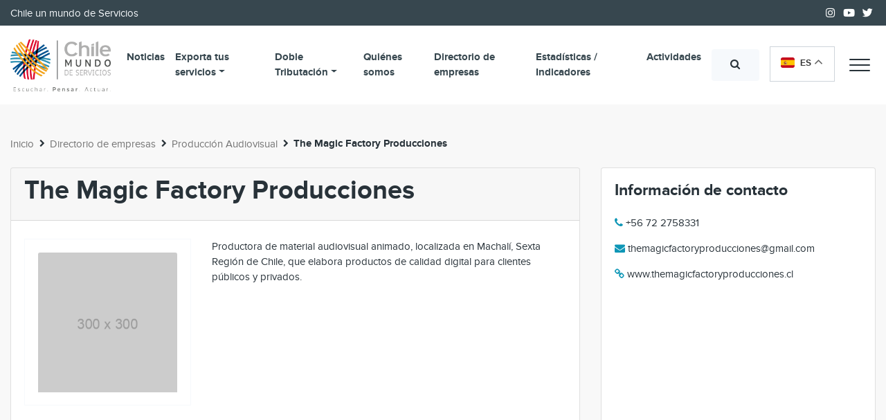

--- FILE ---
content_type: text/html; charset=UTF-8
request_url: https://chileservicios.com/empresas/the-magic-factory-producciones/
body_size: 13597
content:
<!DOCTYPE html>
<html lang="es">
<head>
	<meta charset="UTF-8">
	<meta name="viewport" content="width=device-width, initial-scale=1, shrink-to-fit=no">
	<link rel="profile" href="https://gmpg.org/xfn/11">
	<meta name='robots' content='index, follow, max-image-preview:large, max-snippet:-1, max-video-preview:-1' />
	<style>img:is([sizes="auto" i], [sizes^="auto," i]) { contain-intrinsic-size: 3000px 1500px }</style>
	
	<!-- This site is optimized with the Yoast SEO plugin v25.6 - https://yoast.com/wordpress/plugins/seo/ -->
	<title>The Magic Factory Producciones - ChileServicios</title>
	<link rel="canonical" href="https://chileservicios.com/empresas/the-magic-factory-producciones/" />
	<meta property="og:locale" content="es_ES" />
	<meta property="og:type" content="article" />
	<meta property="og:title" content="The Magic Factory Producciones - ChileServicios" />
	<meta property="og:description" content="Productora de material audiovisual animado, localizada en Machalí, Sexta Región de Chile, que elabora productos de calidad digital para clientes públicos y privados." />
	<meta property="og:url" content="https://chileservicios.com/empresas/the-magic-factory-producciones/" />
	<meta property="og:site_name" content="ChileServicios" />
	<meta property="article:modified_time" content="2020-02-06T18:49:11+00:00" />
	<meta name="twitter:card" content="summary_large_image" />
	<script type="application/ld+json" class="yoast-schema-graph">{"@context":"https://schema.org","@graph":[{"@type":"WebPage","@id":"https://chileservicios.com/empresas/the-magic-factory-producciones/","url":"https://chileservicios.com/empresas/the-magic-factory-producciones/","name":"The Magic Factory Producciones - ChileServicios","isPartOf":{"@id":"https://chileservicios.com/#website"},"datePublished":"2020-02-06T18:21:33+00:00","dateModified":"2020-02-06T18:49:11+00:00","breadcrumb":{"@id":"https://chileservicios.com/empresas/the-magic-factory-producciones/#breadcrumb"},"inLanguage":"es","potentialAction":[{"@type":"ReadAction","target":["https://chileservicios.com/empresas/the-magic-factory-producciones/"]}]},{"@type":"BreadcrumbList","@id":"https://chileservicios.com/empresas/the-magic-factory-producciones/#breadcrumb","itemListElement":[{"@type":"ListItem","position":1,"name":"Inicio","item":"https://chileservicios.com/"},{"@type":"ListItem","position":2,"name":"Directorio de empresas","item":"https://chileservicios.com/empresas/"},{"@type":"ListItem","position":3,"name":"Producción Audiovisual","item":"https://chileservicios.com/industrias/produccion-audiovisual/"},{"@type":"ListItem","position":4,"name":"The Magic Factory Producciones"}]},{"@type":"WebSite","@id":"https://chileservicios.com/#website","url":"https://chileservicios.com/","name":"ChileServicios","description":"Chile un mundo de Servicios","potentialAction":[{"@type":"SearchAction","target":{"@type":"EntryPoint","urlTemplate":"https://chileservicios.com/?s={search_term_string}"},"query-input":{"@type":"PropertyValueSpecification","valueRequired":true,"valueName":"search_term_string"}}],"inLanguage":"es"}]}</script>
	<!-- / Yoast SEO plugin. -->


<link rel='dns-prefetch' href='//platform-api.sharethis.com' />
<link rel='dns-prefetch' href='//www.googletagmanager.com' />
<link href='//hb.wpmucdn.com' rel='preconnect' />
<link rel='stylesheet' id='wp-block-library-css' href='https://chileservicios.com/wp-includes/css/dist/block-library/style.min.css' type='text/css' media='all' />
<style id='classic-theme-styles-inline-css' type='text/css'>
/*! This file is auto-generated */
.wp-block-button__link{color:#fff;background-color:#32373c;border-radius:9999px;box-shadow:none;text-decoration:none;padding:calc(.667em + 2px) calc(1.333em + 2px);font-size:1.125em}.wp-block-file__button{background:#32373c;color:#fff;text-decoration:none}
</style>
<style id='global-styles-inline-css' type='text/css'>
:root{--wp--preset--aspect-ratio--square: 1;--wp--preset--aspect-ratio--4-3: 4/3;--wp--preset--aspect-ratio--3-4: 3/4;--wp--preset--aspect-ratio--3-2: 3/2;--wp--preset--aspect-ratio--2-3: 2/3;--wp--preset--aspect-ratio--16-9: 16/9;--wp--preset--aspect-ratio--9-16: 9/16;--wp--preset--color--black: #000000;--wp--preset--color--cyan-bluish-gray: #abb8c3;--wp--preset--color--white: #ffffff;--wp--preset--color--pale-pink: #f78da7;--wp--preset--color--vivid-red: #cf2e2e;--wp--preset--color--luminous-vivid-orange: #ff6900;--wp--preset--color--luminous-vivid-amber: #fcb900;--wp--preset--color--light-green-cyan: #7bdcb5;--wp--preset--color--vivid-green-cyan: #00d084;--wp--preset--color--pale-cyan-blue: #8ed1fc;--wp--preset--color--vivid-cyan-blue: #0693e3;--wp--preset--color--vivid-purple: #9b51e0;--wp--preset--gradient--vivid-cyan-blue-to-vivid-purple: linear-gradient(135deg,rgba(6,147,227,1) 0%,rgb(155,81,224) 100%);--wp--preset--gradient--light-green-cyan-to-vivid-green-cyan: linear-gradient(135deg,rgb(122,220,180) 0%,rgb(0,208,130) 100%);--wp--preset--gradient--luminous-vivid-amber-to-luminous-vivid-orange: linear-gradient(135deg,rgba(252,185,0,1) 0%,rgba(255,105,0,1) 100%);--wp--preset--gradient--luminous-vivid-orange-to-vivid-red: linear-gradient(135deg,rgba(255,105,0,1) 0%,rgb(207,46,46) 100%);--wp--preset--gradient--very-light-gray-to-cyan-bluish-gray: linear-gradient(135deg,rgb(238,238,238) 0%,rgb(169,184,195) 100%);--wp--preset--gradient--cool-to-warm-spectrum: linear-gradient(135deg,rgb(74,234,220) 0%,rgb(151,120,209) 20%,rgb(207,42,186) 40%,rgb(238,44,130) 60%,rgb(251,105,98) 80%,rgb(254,248,76) 100%);--wp--preset--gradient--blush-light-purple: linear-gradient(135deg,rgb(255,206,236) 0%,rgb(152,150,240) 100%);--wp--preset--gradient--blush-bordeaux: linear-gradient(135deg,rgb(254,205,165) 0%,rgb(254,45,45) 50%,rgb(107,0,62) 100%);--wp--preset--gradient--luminous-dusk: linear-gradient(135deg,rgb(255,203,112) 0%,rgb(199,81,192) 50%,rgb(65,88,208) 100%);--wp--preset--gradient--pale-ocean: linear-gradient(135deg,rgb(255,245,203) 0%,rgb(182,227,212) 50%,rgb(51,167,181) 100%);--wp--preset--gradient--electric-grass: linear-gradient(135deg,rgb(202,248,128) 0%,rgb(113,206,126) 100%);--wp--preset--gradient--midnight: linear-gradient(135deg,rgb(2,3,129) 0%,rgb(40,116,252) 100%);--wp--preset--font-size--small: 13px;--wp--preset--font-size--medium: 20px;--wp--preset--font-size--large: 36px;--wp--preset--font-size--x-large: 42px;--wp--preset--spacing--20: 0.44rem;--wp--preset--spacing--30: 0.67rem;--wp--preset--spacing--40: 1rem;--wp--preset--spacing--50: 1.5rem;--wp--preset--spacing--60: 2.25rem;--wp--preset--spacing--70: 3.38rem;--wp--preset--spacing--80: 5.06rem;--wp--preset--shadow--natural: 6px 6px 9px rgba(0, 0, 0, 0.2);--wp--preset--shadow--deep: 12px 12px 50px rgba(0, 0, 0, 0.4);--wp--preset--shadow--sharp: 6px 6px 0px rgba(0, 0, 0, 0.2);--wp--preset--shadow--outlined: 6px 6px 0px -3px rgba(255, 255, 255, 1), 6px 6px rgba(0, 0, 0, 1);--wp--preset--shadow--crisp: 6px 6px 0px rgba(0, 0, 0, 1);}:where(.is-layout-flex){gap: 0.5em;}:where(.is-layout-grid){gap: 0.5em;}body .is-layout-flex{display: flex;}.is-layout-flex{flex-wrap: wrap;align-items: center;}.is-layout-flex > :is(*, div){margin: 0;}body .is-layout-grid{display: grid;}.is-layout-grid > :is(*, div){margin: 0;}:where(.wp-block-columns.is-layout-flex){gap: 2em;}:where(.wp-block-columns.is-layout-grid){gap: 2em;}:where(.wp-block-post-template.is-layout-flex){gap: 1.25em;}:where(.wp-block-post-template.is-layout-grid){gap: 1.25em;}.has-black-color{color: var(--wp--preset--color--black) !important;}.has-cyan-bluish-gray-color{color: var(--wp--preset--color--cyan-bluish-gray) !important;}.has-white-color{color: var(--wp--preset--color--white) !important;}.has-pale-pink-color{color: var(--wp--preset--color--pale-pink) !important;}.has-vivid-red-color{color: var(--wp--preset--color--vivid-red) !important;}.has-luminous-vivid-orange-color{color: var(--wp--preset--color--luminous-vivid-orange) !important;}.has-luminous-vivid-amber-color{color: var(--wp--preset--color--luminous-vivid-amber) !important;}.has-light-green-cyan-color{color: var(--wp--preset--color--light-green-cyan) !important;}.has-vivid-green-cyan-color{color: var(--wp--preset--color--vivid-green-cyan) !important;}.has-pale-cyan-blue-color{color: var(--wp--preset--color--pale-cyan-blue) !important;}.has-vivid-cyan-blue-color{color: var(--wp--preset--color--vivid-cyan-blue) !important;}.has-vivid-purple-color{color: var(--wp--preset--color--vivid-purple) !important;}.has-black-background-color{background-color: var(--wp--preset--color--black) !important;}.has-cyan-bluish-gray-background-color{background-color: var(--wp--preset--color--cyan-bluish-gray) !important;}.has-white-background-color{background-color: var(--wp--preset--color--white) !important;}.has-pale-pink-background-color{background-color: var(--wp--preset--color--pale-pink) !important;}.has-vivid-red-background-color{background-color: var(--wp--preset--color--vivid-red) !important;}.has-luminous-vivid-orange-background-color{background-color: var(--wp--preset--color--luminous-vivid-orange) !important;}.has-luminous-vivid-amber-background-color{background-color: var(--wp--preset--color--luminous-vivid-amber) !important;}.has-light-green-cyan-background-color{background-color: var(--wp--preset--color--light-green-cyan) !important;}.has-vivid-green-cyan-background-color{background-color: var(--wp--preset--color--vivid-green-cyan) !important;}.has-pale-cyan-blue-background-color{background-color: var(--wp--preset--color--pale-cyan-blue) !important;}.has-vivid-cyan-blue-background-color{background-color: var(--wp--preset--color--vivid-cyan-blue) !important;}.has-vivid-purple-background-color{background-color: var(--wp--preset--color--vivid-purple) !important;}.has-black-border-color{border-color: var(--wp--preset--color--black) !important;}.has-cyan-bluish-gray-border-color{border-color: var(--wp--preset--color--cyan-bluish-gray) !important;}.has-white-border-color{border-color: var(--wp--preset--color--white) !important;}.has-pale-pink-border-color{border-color: var(--wp--preset--color--pale-pink) !important;}.has-vivid-red-border-color{border-color: var(--wp--preset--color--vivid-red) !important;}.has-luminous-vivid-orange-border-color{border-color: var(--wp--preset--color--luminous-vivid-orange) !important;}.has-luminous-vivid-amber-border-color{border-color: var(--wp--preset--color--luminous-vivid-amber) !important;}.has-light-green-cyan-border-color{border-color: var(--wp--preset--color--light-green-cyan) !important;}.has-vivid-green-cyan-border-color{border-color: var(--wp--preset--color--vivid-green-cyan) !important;}.has-pale-cyan-blue-border-color{border-color: var(--wp--preset--color--pale-cyan-blue) !important;}.has-vivid-cyan-blue-border-color{border-color: var(--wp--preset--color--vivid-cyan-blue) !important;}.has-vivid-purple-border-color{border-color: var(--wp--preset--color--vivid-purple) !important;}.has-vivid-cyan-blue-to-vivid-purple-gradient-background{background: var(--wp--preset--gradient--vivid-cyan-blue-to-vivid-purple) !important;}.has-light-green-cyan-to-vivid-green-cyan-gradient-background{background: var(--wp--preset--gradient--light-green-cyan-to-vivid-green-cyan) !important;}.has-luminous-vivid-amber-to-luminous-vivid-orange-gradient-background{background: var(--wp--preset--gradient--luminous-vivid-amber-to-luminous-vivid-orange) !important;}.has-luminous-vivid-orange-to-vivid-red-gradient-background{background: var(--wp--preset--gradient--luminous-vivid-orange-to-vivid-red) !important;}.has-very-light-gray-to-cyan-bluish-gray-gradient-background{background: var(--wp--preset--gradient--very-light-gray-to-cyan-bluish-gray) !important;}.has-cool-to-warm-spectrum-gradient-background{background: var(--wp--preset--gradient--cool-to-warm-spectrum) !important;}.has-blush-light-purple-gradient-background{background: var(--wp--preset--gradient--blush-light-purple) !important;}.has-blush-bordeaux-gradient-background{background: var(--wp--preset--gradient--blush-bordeaux) !important;}.has-luminous-dusk-gradient-background{background: var(--wp--preset--gradient--luminous-dusk) !important;}.has-pale-ocean-gradient-background{background: var(--wp--preset--gradient--pale-ocean) !important;}.has-electric-grass-gradient-background{background: var(--wp--preset--gradient--electric-grass) !important;}.has-midnight-gradient-background{background: var(--wp--preset--gradient--midnight) !important;}.has-small-font-size{font-size: var(--wp--preset--font-size--small) !important;}.has-medium-font-size{font-size: var(--wp--preset--font-size--medium) !important;}.has-large-font-size{font-size: var(--wp--preset--font-size--large) !important;}.has-x-large-font-size{font-size: var(--wp--preset--font-size--x-large) !important;}
:where(.wp-block-post-template.is-layout-flex){gap: 1.25em;}:where(.wp-block-post-template.is-layout-grid){gap: 1.25em;}
:where(.wp-block-columns.is-layout-flex){gap: 2em;}:where(.wp-block-columns.is-layout-grid){gap: 2em;}
:root :where(.wp-block-pullquote){font-size: 1.5em;line-height: 1.6;}
</style>
<link rel='stylesheet' id='contact-form-7-css' href='https://chileservicios.com/wp-content/plugins/contact-form-7/includes/css/styles.css' type='text/css' media='all' />
<link rel='stylesheet' id='eeb-css-frontend-css' href='https://chileservicios.com/wp-content/plugins/email-encoder-bundle/core/includes/assets/css/style.css' type='text/css' media='all' />
<link rel='stylesheet' id='share-this-share-buttons-sticky-css' href='https://chileservicios.com/wp-content/plugins/sharethis-share-buttons/css/mu-style.css' type='text/css' media='all' />
<link rel='stylesheet' id='aos-css' href='https://chileservicios.com/wp-content/themes/chileservicios-v2/assets/css/aos.css' type='text/css' media='all' />
<link rel='stylesheet' id='fontawesome-css' href='https://chileservicios.com/wp-content/themes/chileservicios-v2/assets/fonts/fontawesome/css/all.min.css' type='text/css' media='all' />
<link rel='stylesheet' id='bootstrap-ecommerce-css' href='https://chileservicios.com/wp-content/themes/chileservicios-v2/assets/css/ui.css' type='text/css' media='all' />
<link rel='stylesheet' id='bootstrap-css' href='https://chileservicios.com/wp-content/themes/chileservicios-v2/assets/css/bootstrap.min.css' type='text/css' media='all' />
<link rel='stylesheet' id='flickity-css' href='https://chileservicios.com/wp-content/themes/chileservicios-v2/assets/css/flickity.min.css' type='text/css' media='all' />
<link rel='stylesheet' id='custom-css' href='https://chileservicios.com/wp-content/themes/chileservicios-v2/assets/css/custom.css' type='text/css' media='all' />
<link rel='stylesheet' id='apexnb-font-awesome-css' href='https://chileservicios.com/wp-content/plugins/apex-notification-bar-lite/css/font-awesome/font-awesome.css' type='text/css' media='all' />
<link rel='stylesheet' id='apexnb-frontend-style-css' href='https://chileservicios.com/wp-content/plugins/apex-notification-bar-lite/css/frontend/frontend.css' type='text/css' media='all' />
<link rel='stylesheet' id='apexnb-responsive-stylesheet-css' href='https://chileservicios.com/wp-content/plugins/apex-notification-bar-lite/css/frontend/responsive.css' type='text/css' media='all' />
<link rel='stylesheet' id='apexnb-frontend-bxslider-style-css' href='https://chileservicios.com/wp-content/plugins/apex-notification-bar-lite/css/frontend/jquery.bxslider.css' type='text/css' media='all' />
<link rel='stylesheet' id='apexnb-lightbox-style-css' href='https://chileservicios.com/wp-content/plugins/apex-notification-bar-lite/css/frontend/prettyPhoto.css' type='text/css' media='all' />
<link rel='stylesheet' id='apexnb-frontend-scroller-style-css' href='https://chileservicios.com/wp-content/plugins/apex-notification-bar-lite/css/frontend/scroll-style.css' type='text/css' media='all' />
<script type="text/javascript" src="https://chileservicios.com/wp-includes/js/jquery/jquery.min.js" id="jquery-core-js"></script>
<script type="text/javascript" src="https://chileservicios.com/wp-includes/js/jquery/jquery-migrate.min.js" id="jquery-migrate-js"></script>
<script type="text/javascript" src="https://chileservicios.com/wp-content/plugins/email-encoder-bundle/core/includes/assets/js/custom.js" id="eeb-js-frontend-js"></script>
<script type="text/javascript" src="//platform-api.sharethis.com/js/sharethis.js" id="share-this-share-buttons-mu-js"></script>

<!-- Fragmento de código de la etiqueta de Google (gtag.js) añadida por Site Kit -->
<!-- Fragmento de código de Google Analytics añadido por Site Kit -->
<script type="text/javascript" src="https://www.googletagmanager.com/gtag/js?id=GT-57ZV88F" id="google_gtagjs-js" async></script>
<script type="text/javascript" id="google_gtagjs-js-after">
/* <![CDATA[ */
window.dataLayer = window.dataLayer || [];function gtag(){dataLayer.push(arguments);}
gtag("set","linker",{"domains":["chileservicios.com"]});
gtag("js", new Date());
gtag("set", "developer_id.dZTNiMT", true);
gtag("config", "GT-57ZV88F");
/* ]]> */
</script>
<script type="text/javascript" src="https://chileservicios.com/wp-content/plugins/apex-notification-bar-lite/js/frontend/jquery.bxSlider.js" id="apexnb-frontend-bxslider-js-js"></script>
<script type="text/javascript" src="https://chileservicios.com/wp-content/plugins/apex-notification-bar-lite/js/frontend/jquery.prettyPhoto.js" id="apexnb-lightbox-script-js"></script>
<script type="text/javascript" src="https://chileservicios.com/wp-content/plugins/apex-notification-bar-lite/js/frontend/jquery.scroller.js" id="apexnb-frontend-scroller-js-js"></script>
<script type="text/javascript" src="https://chileservicios.com/wp-content/plugins/apex-notification-bar-lite/js/frontend/jquery.actual.js" id="apexnb-actual_scripts-js"></script>
<script type="text/javascript" id="apexnb-frontend-js-js-extra">
/* <![CDATA[ */
var apexnblite_script_variable = {"success_note":"Thank you for subscribing us.","but_email_error_msg":"Please enter a valid email address.","already_subs":"You have already subscribed.","sending_fail":"Confirmation sending fail.","check_to_conform":"Please check your mail to confirm.","ajax_url":"https:\/\/chileservicios.com\/wp-admin\/admin-ajax.php","ajax_nonce":"2ce008dc57"};
/* ]]> */
</script>
<script type="text/javascript" src="https://chileservicios.com/wp-content/plugins/apex-notification-bar-lite/js/frontend/frontend.js" id="apexnb-frontend-js-js"></script>
<link rel="https://api.w.org/" href="https://chileservicios.com/wp-json/" /><link rel="EditURI" type="application/rsd+xml" title="RSD" href="https://chileservicios.com/xmlrpc.php?rsd" />
<link rel="alternate" title="oEmbed (JSON)" type="application/json+oembed" href="https://chileservicios.com/wp-json/oembed/1.0/embed?url=https%3A%2F%2Fchileservicios.com%2Fempresas%2Fthe-magic-factory-producciones%2F" />
<link rel="alternate" title="oEmbed (XML)" type="text/xml+oembed" href="https://chileservicios.com/wp-json/oembed/1.0/embed?url=https%3A%2F%2Fchileservicios.com%2Fempresas%2Fthe-magic-factory-producciones%2F&#038;format=xml" />
<meta name="generator" content="Site Kit by Google 1.165.0" />		<script>
			document.documentElement.className = document.documentElement.className.replace('no-js', 'js');
		</script>
				<style>
			.no-js img.lazyload {
				display: none;
			}

			figure.wp-block-image img.lazyloading {
				min-width: 150px;
			}

			.lazyload,
			.lazyloading {
				--smush-placeholder-width: 100px;
				--smush-placeholder-aspect-ratio: 1/1;
				width: var(--smush-placeholder-width) !important;
				aspect-ratio: var(--smush-placeholder-aspect-ratio) !important;
			}

						.lazyload, .lazyloading {
				opacity: 0;
			}

			.lazyloaded {
				opacity: 1;
				transition: opacity 400ms;
				transition-delay: 0ms;
			}

					</style>
		<meta name="mobile-web-app-capable" content="yes">
<meta name="apple-mobile-web-app-capable" content="yes">
<meta name="apple-mobile-web-app-title" content="ChileServicios - Chile un mundo de Servicios">
<link rel="icon" href="https://chileservicios.com/wp-content/uploads/2020/01/cropped-apple-icon-180x180-1-32x32.png" sizes="32x32" />
<link rel="icon" href="https://chileservicios.com/wp-content/uploads/2020/01/cropped-apple-icon-180x180-1-192x192.png" sizes="192x192" />
<link rel="apple-touch-icon" href="https://chileservicios.com/wp-content/uploads/2020/01/cropped-apple-icon-180x180-1-180x180.png" />
<meta name="msapplication-TileImage" content="https://chileservicios.com/wp-content/uploads/2020/01/cropped-apple-icon-180x180-1-270x270.png" />
		<style type="text/css" id="wp-custom-css">
			.grecaptcha-badge {
	visibility: hidden;
}		</style>
		</head>
<body data-rsssl=1 class="wp-singular empresas-template-default single single-empresas postid-26506 wp-theme-chileservicios-v2 bg-light-">
<header id="main-header" class="fixed-top w-100 position-absolute bg-white d-print-none">
    <nav id="main-header-navbar-top" class="bg-footer text-white">
        <div class="nav-content w-100 py-2 d-none d-sm-block">
            <div class="container">
                <div class="row">
                    <div class="col">
                        <p class="m-0 text-light">Chile un mundo de Servicios</p>                    </div>
                    <div class="col-auto ml-auto d-none d-lg-block">
                                                    <a href="https://instagram.com/chileservicios_" class="text-white mx-1 fab fa-instagram"></a>
                                                    <a href="https://www.youtube.com/channel/UCkFGLjO4ciRpyHghIUNAx2A" class="text-white mx-1 fab fa-youtube"></a>
                                                    <a href="https://twitter.com/chileservicios_" class="text-white mx-1 fab fa-twitter"></a>
                                                                    </div>
                </div>
            </div>
        </div>
    </nav>
    <div class="main-nav position-relative py-3 bg-transparent" style="z-index:2">
        <div class="container">
            <div class="row no-gutters align-items-center">
                <div class="col-auto mx-sm-0 mx-auto">
                    <a class="navbar-brand" href="https://chileservicios.com" title="Ir al inicio">
                        <img class="logotipo logo-light lazyload" data-src="https://chileservicios.com/wp-content/themes/chileservicios-v2/assets/img/logo.png" alt="ChileServicios" title="ChileServicios" src="[data-uri]">
                                            </a>
                </div>
                <div class="col ml-lg-0 ml-auto">
                    <div class="d-none d-xl-block">
                        <nav id="main-navbar-nav" class="navbar navbar-expand-xl navbar-light p-0">
                            <div class="w-100">
                                <div class="collapse collapse-search w-100">
                                    <form method="get" id="searchform" class="" action="https://chileservicios.com/" role="search">
	<label for="s" class="assistive-text sr-only" for="s">Buscar...</label>
	<div class="input-group w-100 rounded-0">
		<input class="field form-control w-50 rounded-0" id="s" name="s" type="text" placeholder="Buscar..." value="">
	    <div class="input-group-append">
	      <button class="btn btn-light rounded-right rounded-0" type="submit">
	        <i class="fa fa-search text-dark"></i> 
	      </button>
	    </div>
    </div>
</form>                                </div>
                                <div class="collapse collapse-search show">
                                    <div id="navbarMenuContainer" class="my-auto navbar navbar-light p-0 w-100"><ul id="menu-principal" class="navbar-nav justify-content-between w-100"><li itemscope="itemscope" itemtype="https://www.schema.org/SiteNavigationElement" id="menu-item-27997" class="menu-item menu-item-type-post_type menu-item-object-page current_page_parent menu-item-27997 nav-item"><a title="Noticias" href="https://chileservicios.com/blog/" class="nav-link">Noticias</a></li>
<li itemscope="itemscope" itemtype="https://www.schema.org/SiteNavigationElement" id="menu-item-425" class="menu-item menu-item-type-post_type menu-item-object-page menu-item-425 nav-item"><a title="Exporta tus servicios" rel="submenuServicios" href="https://chileservicios.com/cuando-y-como-se-exporta-un-servicio/" class="nav-link">Exporta tus servicios</a></li>
<li itemscope="itemscope" itemtype="https://www.schema.org/SiteNavigationElement" id="menu-item-266" class="menu-item menu-item-type-post_type menu-item-object-page menu-item-has-children dropdown menu-item-266 nav-item"><a title="Doble Tributación" href="#" data-toggle="dropdown" aria-haspopup="true" aria-expanded="false" class="dropdown-toggle nav-link" id="menu-item-dropdown-266">Doble Tributación</a>
<ul class="dropdown-menu" aria-labelledby="menu-item-dropdown-266" role="menu">
	<li itemscope="itemscope" itemtype="https://www.schema.org/SiteNavigationElement" id="menu-item-24578" class="menu-item menu-item-type-post_type menu-item-object-page menu-item-24578 nav-item"><a title="Doble Tributación en la exportación de servicios" href="https://chileservicios.com/doble-tributacion/doble-tributacion-de-la-exportacion-de-servicios/" class="dropdown-item">Doble Tributación en la exportación de servicios</a></li>
	<li itemscope="itemscope" itemtype="https://www.schema.org/SiteNavigationElement" id="menu-item-267" class="menu-item menu-item-type-post_type menu-item-object-page menu-item-267 nav-item"><a title="Tratados de doble tributación" href="https://chileservicios.com/doble-tributacion/tratados-de-doble-tributacion/" class="dropdown-item">Tratados de doble tributación</a></li>
	<li itemscope="itemscope" itemtype="https://www.schema.org/SiteNavigationElement" id="menu-item-268" class="menu-item menu-item-type-post_type menu-item-object-page menu-item-268 nav-item"><a title="Mecanismo de créditos por impuestos pagados en el exterior" href="https://chileservicios.com/doble-tributacion/mecanismo-de-creditos-por-impuestos-pagados-en-el-exterior/" class="dropdown-item">Mecanismo de créditos por impuestos pagados en el exterior</a></li>
</ul>
</li>
<li itemscope="itemscope" itemtype="https://www.schema.org/SiteNavigationElement" id="menu-item-28" class="menu-item menu-item-type-post_type menu-item-object-page menu-item-28 nav-item"><a title="Quiénes somos" href="https://chileservicios.com/sobre-nosotros/" class="nav-link">Quiénes somos</a></li>
<li itemscope="itemscope" itemtype="https://www.schema.org/SiteNavigationElement" id="menu-item-24553" class="menu-item menu-item-type-post_type_archive menu-item-object-empresas menu-item-24553 nav-item"><a title="Directorio de empresas" href="https://chileservicios.com/empresas/" class="nav-link">Directorio de empresas</a></li>
<li itemscope="itemscope" itemtype="https://www.schema.org/SiteNavigationElement" id="menu-item-24559" class="menu-item menu-item-type-post_type_archive menu-item-object-indicadores menu-item-24559 nav-item"><a title="Estadísticas / Indicadores" href="https://chileservicios.com/indicadores/" class="nav-link">Estadísticas / Indicadores</a></li>
<li itemscope="itemscope" itemtype="https://www.schema.org/SiteNavigationElement" id="menu-item-57" class="menu-item menu-item-type-post_type_archive menu-item-object-actividad menu-item-57 nav-item"><a title="Actividades" href="https://chileservicios.com/actividades/" class="nav-link">Actividades</a></li>
</ul></div>                                </div>
                            </div>
                        </nav>
                    </div>
                </div>
                <div class="d-flex align-items-center col-auto">
                    <div class="d-md-block d-none">
                        <button class="collapse-search collapse show btn btn-light mx-2" type="button" data-toggle="collapse" data-target=".collapse-search" aria-expanded="false">
                            <i class="fa fa-search"></i>
                        </button>
                    </div>
                    <div class="d-md-block d-none">
                        <button class="collapse-search collapse btn btn-light mx-2" type="button" data-toggle="collapse" data-target=".collapse-search" aria-expanded="false">
                            <i class="fa fa-times"></i>
                        </button>
                    </div>
                    <div class="buttons mx-2 d-flex">
                          <div class="gtranslate_wrapper" id="gt-wrapper-54596211"></div>                    </div>
                    <button id="hamburger-menu" data-toggle="ham-navigation" class="hamburger-menu-button"><span class="hamburger-menu-button-open bg-dark">Menu</span></button>
                </div>
            </div>
        </div>
    </div>
    <nav id="submenuServicios" class="border-top py-3 collapse">
    <div class="container">
        <div class="bg-white">
        	<div class="form-row">
            <div class="col-lg-4 my-2">
                            <div class="card shadow-sm  h-100">
                    <div class="card-body">
                        <a class="text-dark" href="https://chileservicios.com/cuando-y-como-se-exporta-un-servicio/"><h3 class="h5">Exporta tus servicios</h3></a>                        <hr>
                        <a href="https://chileservicios.com/cuando-y-como-se-exporta-un-servicio/" class="py-2 border-light border-bottom text-muted d-block">Cuándo y cómo se exporta un servicio</a><a href="https://chileservicios.com/cuando-y-como-se-exporta-un-servicio/exportaciones-prestadas-en-chile/" class="py-2 border-light border-bottom text-muted d-block">Exportaciones prestadas en Chile</a><a href="https://chileservicios.com/cuando-y-como-se-exporta-un-servicio/exportaciones-prestadas-desde-chile-al-exterior/" class="py-2 border-light border-bottom text-muted d-block">Exportaciones prestadas desde Chile al Exterior</a><a href="https://chileservicios.com/cuando-y-como-se-exporta-un-servicio/exportaciones-prestadas-en-el-exterior/" class="py-2 border-light border-bottom text-muted d-block">Exportaciones prestadas en el exterior</a>                    </div>
                </div>
                        </div>
                <div class="col-lg-4 my-2">
                            <div class="card shadow-sm  h-100">
                    <div class="card-body">
                        <a class="text-dark" title="Ver más" href="https://chileservicios.com/apoyos-exportar/"><h3 class="h5">Apoyos para exportar <i class="fal fa fa-angle-right ml-3 float-right"></i></h3></a>                        <hr>
                                                        <div class="bg-white rounded-lg shadow-sm my-2 p-2 position-relative">
                                    <div class="form-row">
                                        <div class="col-auto">
                                            <img class="object-fit-contain border lazyload" height="60" width="60" data-src="https://chileservicios.com/wp-content/uploads/2020/01/logo_corfo_azul-300x123.png" src="[data-uri]" style="--smush-placeholder-width: 60px; --smush-placeholder-aspect-ratio: 60/60;">
                                        </div>
                                        <div class="col">
                                            <h4 class="h6">Herramientas de Corfo</h4>
                                            <p class="text-muted small">
                                                Programas para la generación de capacidades y redes para la exportación de servicios                                                                                                  <a href="https://www.corfo.cl/" class="text-dark text-right stretched-link" target="_blank">Ver sitio CORFO</a>
                                                                                            </p>
                                        </div>
                                    </div>
                                </div>
                                                                <div class="bg-white rounded-lg shadow-sm my-2 p-2 position-relative">
                                    <div class="form-row">
                                        <div class="col-auto">
                                            <img class="object-fit-contain border lazyload" height="60" width="60" data-src="https://chileservicios.com/wp-content/uploads/2020/01/logo-prochile-300x157.png" src="[data-uri]" style="--smush-placeholder-width: 60px; --smush-placeholder-aspect-ratio: 60/60;">
                                        </div>
                                        <div class="col">
                                            <h4 class="h6">Herramientas de ProChile</h4>
                                            <p class="text-muted small">
                                                A continuación, se presentan las distintas herramientas de ProChile para el apoyo de empresas exportadoras o con potencial exportador de bienes y servicios.                                                                                                  <a href="https://www.prochile.gob.cl/" class="text-dark text-right stretched-link" target="_blank">Visitar ProChile</a>
                                                                                            </p>
                                        </div>
                                    </div>
                                </div>
                                                    </div>
                </div>
                        </div>
                <div class="col-lg-4 my-2">
                            <div class="card shadow-sm  h-100">
                    <div class="card-body">
                      <div class="widget-header mx-0 mb-3">
                        <div class="icontext">
                          <div class="icon-wrap"><i class="border-muted bg-white icon-md border text-muted rounded-circle far fa-question-circle"></i></div>
                        </div>
                      </div>
                        <p class="small font-weight-bold m-0">FAQs</p>
                        <h3 class="h5">Información para exportar</h3>
                        <p class="text-muted">Conoce preguntas frecuentes relacionadas a la exportación de servicios en Chile.</p>
                        <a href="https://chileservicios.com/faq/" class="d-block text-right text-dark stretched-link">Ver preguntas frecuentes<i class="fal fa fa-angle-right ml-3"></i></a>
                    </div>
                </div>
                        </div>
        </div>
        </div>
    </div>
</nav>
</header>
<nav id="ham-navigation" class="ham-menu position-fixed right-0 top-0 z-index-9999">
    <div class="menu h-100 d-flex align-items-center bg-white overflow-hidden">
        <div class="menu-content p-lg-5 p-4 w-100">
            <div class="d-flex align-items-center">
                <a class="navbar-brand" href="https://chileservicios.com" title="Ir al inicio">
                    <img width="220" class="logotipo logo-light lazyload" data-src="https://chileservicios.com/wp-content/themes/chileservicios-v2/assets/img/logo.png" alt="ChileServicios" title="ChileServicios" src="[data-uri]">
                </a>
                <button data-toggle="ham-navigation" class="hamburger-menu-button ml-auto">
                    <span class="hamburger-menu-button-open bg-dark">Menu</span>
                </button>
            </div>
            <hr>
            <div class="form-row">
                <div class="col">
                    <form method="get" id="searchform" class="" action="https://chileservicios.com/" role="search">
	<label for="s" class="assistive-text sr-only" for="s">Buscar...</label>
	<div class="input-group w-100 rounded-0">
		<input class="field form-control w-50 rounded-0" id="s" name="s" type="text" placeholder="Buscar..." value="">
	    <div class="input-group-append">
	      <button class="btn btn-light rounded-right rounded-0" type="submit">
	        <i class="fa fa-search text-dark"></i> 
	      </button>
	    </div>
    </div>
</form>                </div>
                <div class="col-auto">
                    <div class="gtranslate_wrapper" id="gt-wrapper-12310538"></div>                </div>
            </div>
            <hr>
            <div class="accordion" id="accordionSubmenu">
                                        <div class="">
                            <div class="position-relative" id="headingOne">
                                <h2 class="h4 font-weight-bold mb-lg-3 mb-2 border-bottom pb-2 d-flex align-items-center">
                                    <button class="bg-transparent p-0 m-0 border-0 stretched-link text-dark" type="button" data-toggle="collapse" data-target="#collapseexportaciones" aria-expanded="true" aria-controls="collapseexportaciones">
                                        Exporta tus servicios                                    </button>
                                        <span class="ml-auto small"><i class="fas fa-angle-down"></i></span>
                                </h2>
                            </div>
                            <div id="collapseexportaciones" class="collapse " aria-labelledby="headingOne" data-parent="#accordionSubmenu">
                                <div class="">
                                    <div id="headerMenu" class="m-0"><ul id="menu-exportaciones" class="list-unstyled lead font-weight-bold form-row"><li id="menu-item-28410" class="col-sm-6 font-weight-normal my-2 menu-item menu-item-type-post_type menu-item-object-page menu-item-28410"><a class="text-dark" href="https://chileservicios.com/cuando-y-como-se-exporta-un-servicio/">Cuándo y cómo se exporta un servicio</a></li>
<li id="menu-item-28412" class="col-sm-6 font-weight-normal my-2 menu-item menu-item-type-post_type menu-item-object-page menu-item-28412"><a class="text-dark" href="https://chileservicios.com/cuando-y-como-se-exporta-un-servicio/exportaciones-prestadas-desde-chile-al-exterior/">Exportaciones prestadas desde Chile al Exterior</a></li>
<li id="menu-item-28413" class="col-sm-6 font-weight-normal my-2 menu-item menu-item-type-post_type menu-item-object-page menu-item-28413"><a class="text-dark" href="https://chileservicios.com/cuando-y-como-se-exporta-un-servicio/exportaciones-prestadas-en-el-exterior/">Exportaciones prestadas en el exterior</a></li>
<li id="menu-item-28411" class="col-sm-6 font-weight-normal my-2 menu-item menu-item-type-post_type menu-item-object-page menu-item-28411"><a class="text-dark" href="https://chileservicios.com/cuando-y-como-se-exporta-un-servicio/exportaciones-prestadas-en-chile/">Exportaciones prestadas en Chile</a></li>
<li id="menu-item-28414" class="col-sm-6 font-weight-normal my-2 menu-item menu-item-type-post_type menu-item-object-page menu-item-28414"><a class="text-dark" href="https://chileservicios.com/faq/">Información para exportar (FAQ)</a></li>
<li id="menu-item-28409" class="col-sm-6 font-weight-normal my-2 menu-item menu-item-type-post_type_archive menu-item-object-apoyos-exportar menu-item-28409"><a class="text-dark" href="https://chileservicios.com/apoyos-exportar/">Apoyos para exportar</a></li>
</ul></div>                                </div>
                            </div>
                        </div>
                                                <div class="">
                            <div class="position-relative" id="headingOne">
                                <h2 class="h4 font-weight-bold mb-lg-3 mb-2 border-bottom pb-2 d-flex align-items-center">
                                    <button class="bg-transparent p-0 m-0 border-0 stretched-link text-dark" type="button" data-toggle="collapse" data-target="#collapsedoble_tributacion" aria-expanded="true" aria-controls="collapsedoble_tributacion">
                                        Doble tributación                                    </button>
                                        <span class="ml-auto small"><i class="fas fa-angle-down"></i></span>
                                </h2>
                            </div>
                            <div id="collapsedoble_tributacion" class="collapse " aria-labelledby="headingOne" data-parent="#accordionSubmenu">
                                <div class="">
                                    <div id="headerMenu" class="m-0"><ul id="menu-doble-tributacion" class="list-unstyled lead font-weight-bold form-row"><li id="menu-item-28405" class="col-sm-6 font-weight-normal my-2 menu-item menu-item-type-post_type menu-item-object-page menu-item-28405"><a class="text-dark" href="https://chileservicios.com/doble-tributacion/">Doble Tributación</a></li>
<li id="menu-item-28406" class="col-sm-6 font-weight-normal my-2 menu-item menu-item-type-post_type menu-item-object-page menu-item-28406"><a class="text-dark" href="https://chileservicios.com/doble-tributacion/doble-tributacion-de-la-exportacion-de-servicios/">Doble Tributación en la exportación de servicios</a></li>
<li id="menu-item-28407" class="col-sm-6 font-weight-normal my-2 menu-item menu-item-type-post_type menu-item-object-page menu-item-28407"><a class="text-dark" href="https://chileservicios.com/doble-tributacion/mecanismo-de-creditos-por-impuestos-pagados-en-el-exterior/">Mecanismo de créditos por impuestos pagados en el exterior</a></li>
<li id="menu-item-28408" class="col-sm-6 font-weight-normal my-2 menu-item menu-item-type-post_type menu-item-object-page menu-item-28408"><a class="text-dark" href="https://chileservicios.com/doble-tributacion/tratados-de-doble-tributacion/">Tratados de Doble Tributación</a></li>
</ul></div>                                </div>
                            </div>
                        </div>
                                                <div class="">
                            <div class="position-relative" id="headingOne">
                                <h2 class="h4 font-weight-bold mb-lg-3 mb-2 border-bottom pb-2 d-flex align-items-center">
                                    <button class="bg-transparent p-0 m-0 border-0 stretched-link text-dark" type="button" data-toggle="collapse" data-target="#collapseinformacion" aria-expanded="true" aria-controls="collapseinformacion">
                                        Información                                    </button>
                                        <span class="ml-auto small"><i class="fas fa-angle-down"></i></span>
                                </h2>
                            </div>
                            <div id="collapseinformacion" class="collapse show" aria-labelledby="headingOne" data-parent="#accordionSubmenu">
                                <div class="">
                                    <div id="headerMenu" class="m-0"><ul id="menu-informacion" class="list-unstyled lead font-weight-bold form-row"><li id="menu-item-28418" class="col-sm-6 font-weight-normal my-2 menu-item menu-item-type-post_type menu-item-object-page current_page_parent menu-item-28418"><a class="text-dark" href="https://chileservicios.com/blog/">Noticias</a></li>
<li id="menu-item-28420" class="col-sm-6 font-weight-normal my-2 menu-item menu-item-type-post_type menu-item-object-page menu-item-28420"><a class="text-dark" href="https://chileservicios.com/sobre-nosotros/">Sobre Nosotros</a></li>
<li id="menu-item-28416" class="col-sm-6 font-weight-normal my-2 menu-item menu-item-type-post_type_archive menu-item-object-empresas menu-item-28416"><a class="text-dark" href="https://chileservicios.com/empresas/">Directorio de empresas</a></li>
<li id="menu-item-28415" class="col-sm-6 font-weight-normal my-2 menu-item menu-item-type-post_type_archive menu-item-object-indicadores menu-item-28415"><a class="text-dark" href="https://chileservicios.com/indicadores/">Indicadores</a></li>
<li id="menu-item-28417" class="col-sm-6 font-weight-normal my-2 menu-item menu-item-type-post_type_archive menu-item-object-actividad menu-item-28417"><a class="text-dark" href="https://chileservicios.com/actividades/">Actividades</a></li>
<li id="menu-item-28419" class="col-sm-6 font-weight-normal my-2 menu-item menu-item-type-post_type menu-item-object-page menu-item-28419"><a class="text-dark" href="https://chileservicios.com/contacto/">Contacto</a></li>
</ul></div>                                </div>
                            </div>
                        </div>
                                    </div>
            <div class="form-row text-center">
                                    <div class="col-12 my-2">
                        <div class="shadow-sm h-100 p-3 rounded-lg position-relative">
                            <i class="fa fa-phone"></i>                            <a class="text-muted stretched-link" target="_blank" href="tel:+56228282000">
                                <small class="sr-only text-uppercase">
                                    Teléfono<br>
                                </small>
                                +56 2 2828 2000                            </a>
                        </div>
                    </div>
                                    <div class="col-12 my-2">
                        <div class="shadow-sm h-100 p-3 rounded-lg position-relative">
                            <i class="fa fa-envelope"></i>                            <a class="text-muted stretched-link mail-link" target="_blank" href="javascript:;" data-enc-email="puvyrfreivpvbf[at]unpvraqn.tbi.py" data-wpel-link="ignore"><span id="eeb-672612-572016"></span><script type="text/javascript">document.getElementById("eeb-672612-572016").innerHTML = eval(decodeURIComponent("%27%20%3c%73%6d%61%6c%6c%20%63%6c%61%73%73%3d%22%73%72%2d%6f%6e%6c%79%20%74%65%78%74%2d%75%70%70%65%72%63%61%73%65%22%3e%20%45%6d%61%69%6c%3c%62%72%3e%20%3c%2f%73%6d%61%6c%6c%3e%20%63%68%69%6c%65%73%65%72%76%69%63%69%6f%73%40%68%61%63%69%65%6e%64%61%2e%67%6f%76%2e%63%6c%20%27"))</script><noscript>*protected email*</noscript></a>
                        </div>
                    </div>
                                    <div class="col-12 my-2">
                        <div class="shadow-sm h-100 p-3 rounded-lg position-relative">
                            <i class="fa fa-map-marker"></i>                            <a class="text-muted stretched-link" target="_blank" href="https://maps.app.goo.gl/qmT1FSJiZg2RwXus7">
                                <small class="sr-only text-uppercase">
                                    Dirección<br>
                                </small>
                                Teatinos 120, Santiago de Chile                            </a>
                        </div>
                    </div>
                                <div class="col-12 my-2">
                                            <a href="https://instagram.com/chileservicios_" class="text-muted bg-white mr-2 p-2 lead fab fa-instagram"></a>
                                            <a href="https://www.youtube.com/channel/UCkFGLjO4ciRpyHghIUNAx2A" class="text-muted bg-white mr-2 p-2 lead fab fa-youtube"></a>
                                            <a href="https://twitter.com/chileservicios_" class="text-muted bg-white mr-2 p-2 lead fab fa-twitter"></a>
                                    </div>
            </div>
            <hr>
            <div class="form-row">
                                        <div class="col-6 my-2 text-center">
                            <div class="shadow-sm p-3 rounded-lg">
                                <div class="d-lg-flex align-items-center justify-content-center">
                                    <img alt="UF" data-src="https://chileservicios.com/wp-content/themes/chileservicios-v2/assets/img/indicador-uf.png" class="mr-lg-2 mb-lg-0 mb-2 lazyload" height="25" width="25" src="[data-uri]" style="--smush-placeholder-width: 25px; --smush-placeholder-aspect-ratio: 25/25;">
                                    <p class="m-0"><b class="text-uppercase mr-lg-2">UF:</b>$39.721,45</p>
                                </div>
                            </div>
                        </div>
                                                <div class="col-6 my-2 text-center">
                            <div class="shadow-sm p-3 rounded-lg">
                                <div class="d-lg-flex align-items-center justify-content-center">
                                    <img alt="UF" data-src="https://chileservicios.com/wp-content/themes/chileservicios-v2/assets/img/indicador-utm.png" class="mr-lg-2 mb-lg-0 mb-2 lazyload" height="25" width="25" src="[data-uri]" style="--smush-placeholder-width: 25px; --smush-placeholder-aspect-ratio: 25/25;">
                                    <p class="m-0"><b class="text-uppercase mr-lg-2">UTM:</b>$69.751,00</p>
                                </div>
                            </div>
                        </div>
                                                <div class="col-6 my-2 text-center">
                            <div class="shadow-sm p-3 rounded-lg">
                                <div class="d-lg-flex align-items-center justify-content-center">
                                    <img alt="UF" data-src="https://chileservicios.com/wp-content/themes/chileservicios-v2/assets/img/indicador-dolar.png" class="mr-lg-2 mb-lg-0 mb-2 lazyload" height="25" width="25" src="[data-uri]" style="--smush-placeholder-width: 25px; --smush-placeholder-aspect-ratio: 25/25;">
                                    <p class="m-0"><b class="text-uppercase mr-lg-2">Dólar:</b>$872,22</p>
                                </div>
                            </div>
                        </div>
                                                <div class="col-6 my-2 text-center">
                            <div class="shadow-sm p-3 rounded-lg">
                                <div class="d-lg-flex align-items-center justify-content-center">
                                    <img alt="UF" data-src="https://chileservicios.com/wp-content/themes/chileservicios-v2/assets/img/indicador-euro.png" class="mr-lg-2 mb-lg-0 mb-2 lazyload" height="25" width="25" src="[data-uri]" style="--smush-placeholder-width: 25px; --smush-placeholder-aspect-ratio: 25/25;">
                                    <p class="m-0"><b class="text-uppercase mr-lg-2">Euro:</b>$1.024,21</p>
                                </div>
                            </div>
                        </div>
                                    </div>
        </div>
    </div>
</nav><section id="page" class="bg py-5">
	<div class="container">
		<nav id="breadcrumbs" class="w-100"><ol class="breadcrumb bg-transparent p-0 align-items-center"><li class="breadcrumb-item"><a class="text-muted" href="https://chileservicios.com/">Inicio</a></li> <i class="smallest fa fa-chevron-right mx-2"></i> <li class="breadcrumb-item"><a class="text-muted" href="https://chileservicios.com/empresas/">Directorio de empresas</a></li> <i class="smallest fa fa-chevron-right mx-2"></i> <li class="breadcrumb-item"><a class="text-muted" href="https://chileservicios.com/industrias/produccion-audiovisual/">Producción Audiovisual</a></li> <i class="smallest fa fa-chevron-right mx-2"></i> <span class="breadcrumb_last" aria-current="page"><strong>The Magic Factory Producciones</strong></ol></nav>		        <div class="row">
			<div class="col-lg-8 my-2">        
				<div class="card h-100">
					<div class="card-header">
						<h1 class="font-weight-bolder">The Magic Factory Producciones</h1>
					</div>
					<div class="card-body">
						<div class="row">
							<div class="col-md-4 text-md-left text-center my-2">
						        <div class="card-body border border-light">
						          <a href="https://chileservicios.com/empresas/the-magic-factory-producciones/"><img data-src="https://chileservicios.com/wp-content/themes/chileservicios-v2/assets/img/default-300x300.png" class="card-img-top lazyload" alt="The Magic Factory Producciones" src="[data-uri]" style="--smush-placeholder-width: 300px; --smush-placeholder-aspect-ratio: 300/300;"></a>
						        </div>
							</div>
							<div class="col-md-8 my-2">
								<p>Productora de material audiovisual animado, localizada en Machalí, Sexta Región de Chile, que elabora productos de calidad digital para clientes públicos y privados.</p>
							</div>
						</div>
					</div>
				</div>
			</div>
			<div class="col-lg-4 my-2">
				<div class="card h-100">
					<div class="card-body">
						<h3 class="mb-4 h4">Información de contacto</h3>

			          			            <p><i class="fa fa-phone text-info"></i> +56 72 2758331</p>
			          
			          			            	<p><i class="fa fa-envelope text-info"></i> <span id="eeb-319793-744503"></span><script type="text/javascript">document.getElementById("eeb-319793-744503").innerHTML = eval(decodeURIComponent("%27%74%68%65%6d%61%67%69%63%66%61%63%74%6f%72%79%70%72%6f%64%75%63%63%69%6f%6e%65%73%40%67%6d%61%69%6c%2e%63%6f%6d%27"))</script><noscript>*protected email*</noscript></p>
			          				            	<p><i class="fa fa-link text-info"></i> www.themagicfactoryproducciones.cl</p>
			          	
					</div>
				</div>
			</div>
		</div>
    				</div>
</section>
<section id="related" class="section-content bg py-4">
	<div class="container">
		<div class="section-header text-center py-2">
		<div class="position-relative mx-auto mt-4 mb-3 pb-3 d-inline-block">
			<h2 class="h1">Artículos relacionados</h2>
			<div class="colors d-flex w-100 position-absolute bottom-0 w-100">
				<div class="w-100 py-1 bg-info"></div>
				<div class="w-100 py-1 bg-warning"></div>
				<div class="w-100 py-1 bg-danger"></div>
				<div class="w-100 py-1 bg-blue"></div>
			</div>
		</div>
		
	</div>		<div class="row d-block"  data-flickity='{ "cellAlign": "left", "contain": true, "pageDots": false }'>
							<div class="col-md-4 col-sm-6 col-12 my-2">
		              <div class="card shadow-sm h-100">
  <div class="card-body">
    <div class="row">
      <div class="col-md-4">
        <div class="card-body border border-light">
          <a href="https://chileservicios.com/empresas/frutasol-chile-s-a/"><img data-src="https://chileservicios.com/wp-content/themes/chileservicios-v2/assets/img/default-300x300.png" class="card-img-top lazyload" alt="Frutasol Chile S.A." src="[data-uri]" style="--smush-placeholder-width: 300px; --smush-placeholder-aspect-ratio: 300/300;"></a>
        </div>
      </div>
      <div class="col-md-8">
        <div class="card-body">
          <a href="https://chileservicios.com/empresas/frutasol-chile-s-a/"><h5 class="card-title">Frutasol Chile S.A.</h5></a>
          <a href="https://chileservicios.com/industrias/agroindustria/" class="badge badge-light my-2 mr-2">Agroindustria</a>        </div>
      </div>
    </div>
  </div>
</div>				</div>
							<div class="col-md-4 col-sm-6 col-12 my-2">
		              <div class="card shadow-sm h-100">
  <div class="card-body">
    <div class="row">
      <div class="col-md-4">
        <div class="card-body border border-light">
          <a href="https://chileservicios.com/empresas/microsoft-chile-s-a/"><img data-src="https://chileservicios.com/wp-content/themes/chileservicios-v2/assets/img/default-300x300.png" class="card-img-top lazyload" alt="Microsoft Chile S.A." src="[data-uri]" style="--smush-placeholder-width: 300px; --smush-placeholder-aspect-ratio: 300/300;"></a>
        </div>
      </div>
      <div class="col-md-8">
        <div class="card-body">
          <a href="https://chileservicios.com/empresas/microsoft-chile-s-a/"><h5 class="card-title">Microsoft Chile S.A.</h5></a>
          <a href="https://chileservicios.com/industrias/tecnologias-de-la-informacion/" class="badge badge-light my-2 mr-2">Tecnologías de la información</a>        </div>
      </div>
    </div>
  </div>
</div>				</div>
							<div class="col-md-4 col-sm-6 col-12 my-2">
		              <div class="card shadow-sm h-100">
  <div class="card-body">
    <div class="row">
      <div class="col-md-4">
        <div class="card-body border border-light">
          <a href="https://chileservicios.com/empresas/ausenco/"><img data-src="https://chileservicios.com/wp-content/themes/chileservicios-v2/assets/img/default-300x300.png" class="card-img-top lazyload" alt="Ausenco" src="[data-uri]" style="--smush-placeholder-width: 300px; --smush-placeholder-aspect-ratio: 300/300;"></a>
        </div>
      </div>
      <div class="col-md-8">
        <div class="card-body">
          <a href="https://chileservicios.com/empresas/ausenco/"><h5 class="card-title">Ausenco</h5></a>
          <a href="https://chileservicios.com/industrias/ingenieria/" class="badge badge-light my-2 mr-2">Ingeniería</a>        </div>
      </div>
    </div>
  </div>
</div>				</div>
							<div class="col-md-4 col-sm-6 col-12 my-2">
		              <div class="card shadow-sm h-100">
  <div class="card-body">
    <div class="row">
      <div class="col-md-4">
        <div class="card-body border border-light">
          <a href="https://chileservicios.com/empresas/tcit/"><img data-src="https://chileservicios.com/wp-content/themes/chileservicios-v2/assets/img/default-300x300.png" class="card-img-top lazyload" alt="TCIT" src="[data-uri]" style="--smush-placeholder-width: 300px; --smush-placeholder-aspect-ratio: 300/300;"></a>
        </div>
      </div>
      <div class="col-md-8">
        <div class="card-body">
          <a href="https://chileservicios.com/empresas/tcit/"><h5 class="card-title">TCIT</h5></a>
          <a href="https://chileservicios.com/industrias/tecnologias-de-la-informacion/" class="badge badge-light my-2 mr-2">Tecnologías de la información</a>        </div>
      </div>
    </div>
  </div>
</div>				</div>
							<div class="col-md-4 col-sm-6 col-12 my-2">
		              <div class="card shadow-sm h-100">
  <div class="card-body">
    <div class="row">
      <div class="col-md-4">
        <div class="card-body border border-light">
          <a href="https://chileservicios.com/empresas/bim-chile-consultorias/"><img data-src="https://chileservicios.com/wp-content/themes/chileservicios-v2/assets/img/default-300x300.png" class="card-img-top lazyload" alt="BIM-Chile Consultorías" src="[data-uri]" style="--smush-placeholder-width: 300px; --smush-placeholder-aspect-ratio: 300/300;"></a>
        </div>
      </div>
      <div class="col-md-8">
        <div class="card-body">
          <a href="https://chileservicios.com/empresas/bim-chile-consultorias/"><h5 class="card-title">BIM-Chile Consultorías</h5></a>
                  </div>
      </div>
    </div>
  </div>
</div>				</div>
							<div class="col-md-4 col-sm-6 col-12 my-2">
		              <div class="card shadow-sm h-100">
  <div class="card-body">
    <div class="row">
      <div class="col-md-4">
        <div class="card-body border border-light">
          <a href="https://chileservicios.com/empresas/grupo-misti-consulting-eirl/"><img data-src="https://chileservicios.com/wp-content/themes/chileservicios-v2/assets/img/default-300x300.png" class="card-img-top lazyload" alt="Grupo Misti Consulting Eirl" src="[data-uri]" style="--smush-placeholder-width: 300px; --smush-placeholder-aspect-ratio: 300/300;"></a>
        </div>
      </div>
      <div class="col-md-8">
        <div class="card-body">
          <a href="https://chileservicios.com/empresas/grupo-misti-consulting-eirl/"><h5 class="card-title">Grupo Misti Consulting Eirl</h5></a>
          <a href="https://chileservicios.com/industrias/consultoria/" class="badge badge-light my-2 mr-2">consultoría</a>        </div>
      </div>
    </div>
  </div>
</div>				</div>
					</div>
	</div>
</section>
	<section id="partners" class="bg-white py-5">
		<div class="container">
			<div class="row d-block flickity-brands-1">
									<div class="col-auto" style="width:180px;">
						<a class="d-block" href="https://www.prochile.gob.cl/" target="_blank">							<img data-src="https://chileservicios.com/wp-content/uploads/2020/01/prochile-300x300.png" alt="prochile" class="object-fit-contain grayscale- w-100 lazyload" src="[data-uri]" style="--smush-placeholder-width: 300px; --smush-placeholder-aspect-ratio: 300/300;">
						</a>					</div>
										<div class="col-auto" style="width:180px;">
						<a class="d-block" href="www.ccs.cl" target="_blank">							<img data-src="https://chileservicios.com/wp-content/uploads/2020/01/camara-300x300.png" alt="camara" class="object-fit-contain grayscale- w-100 lazyload" src="[data-uri]" style="--smush-placeholder-width: 300px; --smush-placeholder-aspect-ratio: 300/300;">
						</a>					</div>
										<div class="col-auto" style="width:180px;">
						<a class="d-block" href="https://marcachile.cl/web/" target="_blank">							<img data-src="https://chileservicios.com/wp-content/uploads/2020/01/imagenchile-300x300.png" alt="imagenchile" class="object-fit-contain grayscale- w-100 lazyload" src="[data-uri]" style="--smush-placeholder-width: 300px; --smush-placeholder-aspect-ratio: 300/300;">
						</a>					</div>
										<div class="col-auto" style="width:180px;">
						<a class="d-block" href="https://investchile.gob.cl/es/" target="_blank">							<img data-src="https://chileservicios.com/wp-content/uploads/2020/01/invest-300x300.png" alt="invest" class="object-fit-contain grayscale- w-100 lazyload" src="[data-uri]" style="--smush-placeholder-width: 300px; --smush-placeholder-aspect-ratio: 300/300;">
						</a>					</div>
										<div class="col-auto" style="width:180px;">
						<a class="d-block" href="https://www.bcentral.cl/web/banco-central/inicio" target="_blank">							<img data-src="https://chileservicios.com/wp-content/uploads/2020/01/banco-300x300.png" alt="banco" class="object-fit-contain grayscale- w-100 lazyload" src="[data-uri]" style="--smush-placeholder-width: 300px; --smush-placeholder-aspect-ratio: 300/300;">
						</a>					</div>
										<div class="col-auto" style="width:180px;">
						<a class="d-block" href="https://sii.cl" target="_blank">							<img data-src="https://chileservicios.com/wp-content/uploads/2020/01/sii-300x300.png" alt="sii" class="object-fit-contain grayscale- w-100 lazyload" src="[data-uri]" style="--smush-placeholder-width: 300px; --smush-placeholder-aspect-ratio: 300/300;">
						</a>					</div>
										<div class="col-auto" style="width:180px;">
						<a class="d-block" href="https://web.sofofa.cl/" target="_blank">							<img data-src="https://chileservicios.com/wp-content/uploads/2020/01/sofofa-300x300.png" alt="sofofa" class="object-fit-contain grayscale- w-100 lazyload" src="[data-uri]" style="--smush-placeholder-width: 300px; --smush-placeholder-aspect-ratio: 300/300;">
						</a>					</div>
										<div class="col-auto" style="width:180px;">
						<a class="d-block" href="https://www.aduana.cl/aduana/site/edic/base/port/inicio.html" target="_blank">							<img data-src="https://chileservicios.com/wp-content/uploads/2020/01/aduanas-300x300.png" alt="aduanas" class="object-fit-contain grayscale- w-100 lazyload" src="[data-uri]" style="--smush-placeholder-width: 300px; --smush-placeholder-aspect-ratio: 300/300;">
						</a>					</div>
										<div class="col-auto" style="width:180px;">
						<a class="d-block" href="https://www.corfo.cl/sites/cpp/regionauto?a=" target="_blank">							<img data-src="https://chileservicios.com/wp-content/uploads/2020/01/corfo-300x300.png" alt="corfo" class="object-fit-contain grayscale- w-100 lazyload" src="[data-uri]" style="--smush-placeholder-width: 300px; --smush-placeholder-aspect-ratio: 300/300;">
						</a>					</div>
										<div class="col-auto" style="width:180px;">
													<img data-src="https://chileservicios.com/wp-content/uploads/2025/08/color_MinEconomia-300x273.png" alt="Ministerio de Economía Fomento y Cultura" class="object-fit-contain grayscale- w-100 lazyload" src="[data-uri]" style="--smush-placeholder-width: 300px; --smush-placeholder-aspect-ratio: 300/273;">
											</div>
										<div class="col-auto" style="width:180px;">
													<img data-src="https://chileservicios.com/wp-content/uploads/2025/08/Color_MCAP-300x273.png" alt="ministerio de las culturas las artes y el patrimonio" class="object-fit-contain grayscale- w-100 lazyload" src="[data-uri]" style="--smush-placeholder-width: 300px; --smush-placeholder-aspect-ratio: 300/273;">
											</div>
										<div class="col-auto" style="width:180px;">
													<img data-src="https://chileservicios.com/wp-content/uploads/2020/09/MICITEC-300x272.png" alt="MICITEC" class="object-fit-contain grayscale- w-100 lazyload" src="[data-uri]" style="--smush-placeholder-width: 300px; --smush-placeholder-aspect-ratio: 300/272;">
											</div>
										<div class="col-auto" style="width:180px;">
													<img data-src="https://chileservicios.com/wp-content/uploads/2020/09/subrei-300x275.png" alt="subrei" class="object-fit-contain grayscale- w-100 lazyload" src="[data-uri]" style="--smush-placeholder-width: 300px; --smush-placeholder-aspect-ratio: 300/275;">
											</div>
										<div class="col-auto" style="width:180px;">
													<img data-src="https://chileservicios.com/wp-content/uploads/2025/08/color_MinTrabajo-300x273.png" alt="Ministerio del Trabajo y Previsión Social" class="object-fit-contain grayscale- w-100 lazyload" src="[data-uri]" style="--smush-placeholder-width: 300px; --smush-placeholder-aspect-ratio: 300/273;">
											</div>
								</div>
		</div>
	</section>

<section id="dailyIndicators" class="bg-white border-top border-bottom py-3">
	<div class="container">
		<div class="form-row">
								<div class="border-left col border-right text-center">
						<div class="d-lg-flex align-items-center justify-content-center py-3">
							<img alt="UF" data-src="https://chileservicios.com/wp-content/themes/chileservicios-v2/assets/img/indicador-uf.png" class="mr-lg-2 mb-lg-0 mb-2 lazyload" height="25" width="25" src="[data-uri]" style="--smush-placeholder-width: 25px; --smush-placeholder-aspect-ratio: 25/25;">
							<p class="m-0"><b class="text-uppercase mr-lg-2">UF:</b> <br class="d-lg-none">$39.721,45</p>
						</div>
					</div>
										<div class=" col border-right text-center">
						<div class="d-lg-flex align-items-center justify-content-center py-3">
							<img alt="UF" data-src="https://chileservicios.com/wp-content/themes/chileservicios-v2/assets/img/indicador-utm.png" class="mr-lg-2 mb-lg-0 mb-2 lazyload" height="25" width="25" src="[data-uri]" style="--smush-placeholder-width: 25px; --smush-placeholder-aspect-ratio: 25/25;">
							<p class="m-0"><b class="text-uppercase mr-lg-2">UTM:</b> <br class="d-lg-none">$69.751,00</p>
						</div>
					</div>
										<div class=" col border-right text-center">
						<div class="d-lg-flex align-items-center justify-content-center py-3">
							<img alt="UF" data-src="https://chileservicios.com/wp-content/themes/chileservicios-v2/assets/img/indicador-dolar.png" class="mr-lg-2 mb-lg-0 mb-2 lazyload" height="25" width="25" src="[data-uri]" style="--smush-placeholder-width: 25px; --smush-placeholder-aspect-ratio: 25/25;">
							<p class="m-0"><b class="text-uppercase mr-lg-2">Dólar:</b> <br class="d-lg-none">$872,22</p>
						</div>
					</div>
										<div class=" col border-right text-center">
						<div class="d-lg-flex align-items-center justify-content-center py-3">
							<img alt="UF" data-src="https://chileservicios.com/wp-content/themes/chileservicios-v2/assets/img/indicador-euro.png" class="mr-lg-2 mb-lg-0 mb-2 lazyload" height="25" width="25" src="[data-uri]" style="--smush-placeholder-width: 25px; --smush-placeholder-aspect-ratio: 25/25;">
							<p class="m-0"><b class="text-uppercase mr-lg-2">Euro:</b> <br class="d-lg-none">$1.024,21</p>
						</div>
					</div>
							</div>
	</div>
</section>


<footer class="section-footer bg-footer text-white">
	<div class="container py-5">
		<div class="row">
			<div class="col-lg-3 col-md-6 my-2 text-lg-left text-center">
				<a class="navbar-brand p-0 mb-4" href="https://chileservicios.com" title="ChileServicios">
					<img data-src="https://chileservicios.com/wp-content/themes/chileservicios-v2/assets/img/logo-white.png" alt="ChileServicios" title="ChileServicios" src="[data-uri]" class="lazyload">
				</a>
			    					<p>
						<i class="fa fa-phone"></i>						<a href="tel:+56228282000">
							<small class="sr-only text-uppercase">
								Teléfono<br>
							</small>
							+56 2 2828 2000						</a>
					</p>
                					<p>
						<i class="fa fa-envelope"></i>						<a href="javascript:;" data-enc-email="puvyrfreivpvbf[at]unpvraqn.tbi.py" class="mail-link" data-wpel-link="ignore"><span id="eeb-374364-32264"></span><script type="text/javascript">(function(){var ml="pEmr30t9xFgid4ybn2cCuhseA%v-l.aoD",mi="I5PI5HI57I57I57I57I57I57I57I4CF2NLLIA5BLNFFI4PIAAF3KO@L>IA56G86KD00G3BNFGIAAI41I5PI5HI57I57I57I57I57I57I57I5712N;LI4C?3I41I5PI5HI57I57I57I57I57I57I57I4CIA9F2NLLI41I5PI5HI57I57I57I57I57I57I57BE;LGFG3J;B;OFI=5ENB;G@<NM:OJMBLI57I57I57I57I57I57",o="";for(var j=0,l=mi.length;j<l;j++){o+=ml.charAt(mi.charCodeAt(j)-48);}document.getElementById("eeb-374364-32264").innerHTML = decodeURIComponent(o);}());</script><noscript>*protected email*</noscript></a>
					</p>
                					<p>
						<i class="fa fa-map-marker"></i>						<a href="https://maps.app.goo.gl/qmT1FSJiZg2RwXus7">
							<small class="sr-only text-uppercase">
								Dirección<br>
							</small>
							Teatinos 120, Santiago de Chile						</a>
					</p>
                				<div class="social mt-4">
			        						<div class="widget-header">
				            <div class="icontext">
				              <div class="icon-wrap"><a href="https://instagram.com/chileservicios_" class="small border-white text-white icon-sm border rounded-circle fab fa-instagram"></a></div>
				            </div>
				          </div>

                    						<div class="widget-header">
				            <div class="icontext">
				              <div class="icon-wrap"><a href="https://www.youtube.com/channel/UCkFGLjO4ciRpyHghIUNAx2A" class="small border-white text-white icon-sm border rounded-circle fab fa-youtube"></a></div>
				            </div>
				          </div>

                    						<div class="widget-header">
				            <div class="icontext">
				              <div class="icon-wrap"><a href="https://twitter.com/chileservicios_" class="small border-white text-white icon-sm border rounded-circle fab fa-twitter"></a></div>
				            </div>
				          </div>

                    				</div>
			</div>
									<div class="col-lg-3 col-md-6 my-2 text-center text-lg-left">
							<h6 class="font-weight-bold mb-lg-3 mb-2">Exporta tus servicios</h6>
	                        <div id="footer-menu-exportaciones" class="menu-exportaciones-container"><ul id="menu-exportaciones-1" class="list-unstyled secondary-menu"><li class="menu-item menu-item-type-post_type menu-item-object-page menu-item-28410"><a href="https://chileservicios.com/cuando-y-como-se-exporta-un-servicio/">Cuándo y cómo se exporta un servicio</a></li>
<li class="menu-item menu-item-type-post_type menu-item-object-page menu-item-28412"><a href="https://chileservicios.com/cuando-y-como-se-exporta-un-servicio/exportaciones-prestadas-desde-chile-al-exterior/">Exportaciones prestadas desde Chile al Exterior</a></li>
<li class="menu-item menu-item-type-post_type menu-item-object-page menu-item-28413"><a href="https://chileservicios.com/cuando-y-como-se-exporta-un-servicio/exportaciones-prestadas-en-el-exterior/">Exportaciones prestadas en el exterior</a></li>
<li class="menu-item menu-item-type-post_type menu-item-object-page menu-item-28411"><a href="https://chileservicios.com/cuando-y-como-se-exporta-un-servicio/exportaciones-prestadas-en-chile/">Exportaciones prestadas en Chile</a></li>
<li class="menu-item menu-item-type-post_type menu-item-object-page menu-item-28414"><a href="https://chileservicios.com/faq/">Información para exportar (FAQ)</a></li>
<li class="menu-item menu-item-type-post_type_archive menu-item-object-apoyos-exportar menu-item-28409"><a href="https://chileservicios.com/apoyos-exportar/">Apoyos para exportar</a></li>
</ul></div>						</div>
												<div class="col-lg-3 col-md-6 my-2 text-center text-lg-left">
							<h6 class="font-weight-bold mb-lg-3 mb-2">Doble tributación</h6>
	                        <div id="footer-menu-doble_tributacion" class="menu-doble-tributacion-container"><ul id="menu-doble-tributacion-1" class="list-unstyled secondary-menu"><li class="menu-item menu-item-type-post_type menu-item-object-page menu-item-28405"><a href="https://chileservicios.com/doble-tributacion/">Doble Tributación</a></li>
<li class="menu-item menu-item-type-post_type menu-item-object-page menu-item-28406"><a href="https://chileservicios.com/doble-tributacion/doble-tributacion-de-la-exportacion-de-servicios/">Doble Tributación en la exportación de servicios</a></li>
<li class="menu-item menu-item-type-post_type menu-item-object-page menu-item-28407"><a href="https://chileservicios.com/doble-tributacion/mecanismo-de-creditos-por-impuestos-pagados-en-el-exterior/">Mecanismo de créditos por impuestos pagados en el exterior</a></li>
<li class="menu-item menu-item-type-post_type menu-item-object-page menu-item-28408"><a href="https://chileservicios.com/doble-tributacion/tratados-de-doble-tributacion/">Tratados de Doble Tributación</a></li>
</ul></div>						</div>
												<div class="col-lg-3 col-md-6 my-2 text-center text-lg-left">
							<h6 class="font-weight-bold mb-lg-3 mb-2">Información</h6>
	                        <div id="footer-menu-informacion" class="menu-informacion-container"><ul id="menu-informacion-1" class="list-unstyled secondary-menu"><li class="menu-item menu-item-type-post_type menu-item-object-page current_page_parent menu-item-28418"><a href="https://chileservicios.com/blog/">Noticias</a></li>
<li class="menu-item menu-item-type-post_type menu-item-object-page menu-item-28420"><a href="https://chileservicios.com/sobre-nosotros/">Sobre Nosotros</a></li>
<li class="menu-item menu-item-type-post_type_archive menu-item-object-empresas menu-item-28416"><a href="https://chileservicios.com/empresas/">Directorio de empresas</a></li>
<li class="menu-item menu-item-type-post_type_archive menu-item-object-indicadores menu-item-28415"><a href="https://chileservicios.com/indicadores/">Indicadores</a></li>
<li class="menu-item menu-item-type-post_type_archive menu-item-object-actividad menu-item-28417"><a href="https://chileservicios.com/actividades/">Actividades</a></li>
<li class="menu-item menu-item-type-post_type menu-item-object-page menu-item-28419"><a href="https://chileservicios.com/contacto/">Contacto</a></li>
</ul></div>						</div>
								</div>
	</div>
	<section class="bg-dark footer-bottom py-3 py-xl-4">
		<div class="container">
			<div class="row">
				<div class="col-md-6 text-md-left text-center my-2"> 
					<p class="text-white-50 m-0">
						&copy2026 Todos los derechos reservados					</p>
				</div>
				<div class="col-md-6 text-md-right text-center my-2">
					<p class="text-white-50 m-0">
						<a class="text-white" href="https://grupo-sgd.com" target="_blank">
							Desarrollado por 
							<img data-src="https://chileservicios.com/wp-content/themes/chileservicios-v2/assets/img/sgd.png" alt="SGD Media Group" title="SGD Media Group" src="[data-uri]" class="lazyload"> 
							SGD Media Group
						</a>
					</p>
				</div>
			</div>
		</div>
	</section> 
</footer>
<script type="speculationrules">
{"prefetch":[{"source":"document","where":{"and":[{"href_matches":"\/*"},{"not":{"href_matches":["\/wp-*.php","\/wp-admin\/*","\/wp-content\/uploads\/*","\/wp-content\/*","\/wp-content\/plugins\/*","\/wp-content\/themes\/chileservicios-v2\/*","\/*\\?(.+)"]}},{"not":{"selector_matches":"a[rel~=\"nofollow\"]"}},{"not":{"selector_matches":".no-prefetch, .no-prefetch a"}}]},"eagerness":"conservative"}]}
</script>
<script type="text/javascript" src="https://chileservicios.com/wp-includes/js/dist/hooks.min.js" id="wp-hooks-js"></script>
<script type="text/javascript" src="https://chileservicios.com/wp-includes/js/dist/i18n.min.js" id="wp-i18n-js"></script>
<script type="text/javascript" id="wp-i18n-js-after">
/* <![CDATA[ */
wp.i18n.setLocaleData( { 'text direction\u0004ltr': [ 'ltr' ] } );
/* ]]> */
</script>
<script type="text/javascript" src="https://chileservicios.com/wp-content/plugins/contact-form-7/includes/swv/js/index.js" id="swv-js"></script>
<script type="text/javascript" id="contact-form-7-js-translations">
/* <![CDATA[ */
( function( domain, translations ) {
	var localeData = translations.locale_data[ domain ] || translations.locale_data.messages;
	localeData[""].domain = domain;
	wp.i18n.setLocaleData( localeData, domain );
} )( "contact-form-7", {"translation-revision-date":"2025-10-29 16:00:55+0000","generator":"GlotPress\/4.0.3","domain":"messages","locale_data":{"messages":{"":{"domain":"messages","plural-forms":"nplurals=2; plural=n != 1;","lang":"es"},"This contact form is placed in the wrong place.":["Este formulario de contacto est\u00e1 situado en el lugar incorrecto."],"Error:":["Error:"]}},"comment":{"reference":"includes\/js\/index.js"}} );
/* ]]> */
</script>
<script type="text/javascript" id="contact-form-7-js-before">
/* <![CDATA[ */
var wpcf7 = {
    "api": {
        "root": "https:\/\/chileservicios.com\/wp-json\/",
        "namespace": "contact-form-7\/v1"
    }
};
/* ]]> */
</script>
<script type="text/javascript" src="https://chileservicios.com/wp-content/plugins/contact-form-7/includes/js/index.js" id="contact-form-7-js"></script>
<script type="text/javascript" src="https://chileservicios.com/wp-content/themes/chileservicios-v2/assets/js/aos.js" id="aos-js"></script>
<script type="text/javascript" src="https://chileservicios.com/wp-content/themes/chileservicios-v2/assets/js/popper.min.js" id="popper-js"></script>
<script type="text/javascript" src="https://chileservicios.com/wp-content/themes/chileservicios-v2/assets/js/bootstrap.min.js" id="bootstrap-js"></script>
<script type="text/javascript" src="https://chileservicios.com/wp-content/themes/chileservicios-v2/assets/js/flickity.pkgd.min.js" id="flickity-js"></script>
<script type="text/javascript" src="https://chileservicios.com/wp-content/themes/chileservicios-v2/assets/js/custom.js" id="general-theme-js"></script>
<script type="text/javascript" src="https://www.google.com/recaptcha/api.js?render=6Lc0PqMrAAAAAA_ix8IhFd2qV5v_Vhsq0dZ8nzgg&amp;ver=3.0" id="google-recaptcha-js"></script>
<script type="text/javascript" src="https://chileservicios.com/wp-includes/js/dist/vendor/wp-polyfill.min.js" id="wp-polyfill-js"></script>
<script type="text/javascript" id="wpcf7-recaptcha-js-before">
/* <![CDATA[ */
var wpcf7_recaptcha = {
    "sitekey": "6Lc0PqMrAAAAAA_ix8IhFd2qV5v_Vhsq0dZ8nzgg",
    "actions": {
        "homepage": "homepage",
        "contactform": "contactform"
    }
};
/* ]]> */
</script>
<script type="text/javascript" src="https://chileservicios.com/wp-content/plugins/contact-form-7/modules/recaptcha/index.js" id="wpcf7-recaptcha-js"></script>
<script type="text/javascript" src="https://chileservicios.com/wp-content/plugins/wp-smushit/app/assets/js/smush-lazy-load.min.js" id="smush-lazy-load-js"></script>
<script type="text/javascript" id="gt_widget_script_54596211-js-before">
/* <![CDATA[ */
window.gtranslateSettings = /* document.write */ window.gtranslateSettings || {};window.gtranslateSettings['54596211'] = {"default_language":"es","languages":["en","es","it","pt","de","fr","ru","nl","ar","zh-CN"],"url_structure":"none","flag_style":"2d","wrapper_selector":"#gt-wrapper-54596211","alt_flags":[],"float_switcher_open_direction":"top","switcher_horizontal_position":"inline","flags_location":"\/wp-content\/plugins\/gtranslate\/flags\/"};
/* ]]> */
</script><script src="https://chileservicios.com/wp-content/plugins/gtranslate/js/float.js" data-no-optimize="1" data-no-minify="1" data-gt-orig-url="/empresas/the-magic-factory-producciones/" data-gt-orig-domain="chileservicios.com" data-gt-widget-id="54596211" defer></script><script type="text/javascript" id="gt_widget_script_12310538-js-before">
/* <![CDATA[ */
window.gtranslateSettings = /* document.write */ window.gtranslateSettings || {};window.gtranslateSettings['12310538'] = {"default_language":"es","languages":["en","es","it","pt","de","fr","ru","nl","ar","zh-CN"],"url_structure":"none","flag_style":"2d","wrapper_selector":"#gt-wrapper-12310538","alt_flags":[],"float_switcher_open_direction":"top","switcher_horizontal_position":"inline","flags_location":"\/wp-content\/plugins\/gtranslate\/flags\/"};
/* ]]> */
</script><script src="https://chileservicios.com/wp-content/plugins/gtranslate/js/float.js" data-no-optimize="1" data-no-minify="1" data-gt-orig-url="/empresas/the-magic-factory-producciones/" data-gt-orig-domain="chileservicios.com" data-gt-widget-id="12310538" defer></script></body>
</html>

--- FILE ---
content_type: text/html; charset=utf-8
request_url: https://www.google.com/recaptcha/api2/anchor?ar=1&k=6Lc0PqMrAAAAAA_ix8IhFd2qV5v_Vhsq0dZ8nzgg&co=aHR0cHM6Ly9jaGlsZXNlcnZpY2lvcy5jb206NDQz&hl=en&v=PoyoqOPhxBO7pBk68S4YbpHZ&size=invisible&anchor-ms=20000&execute-ms=30000&cb=qumtco5xqyod
body_size: 48765
content:
<!DOCTYPE HTML><html dir="ltr" lang="en"><head><meta http-equiv="Content-Type" content="text/html; charset=UTF-8">
<meta http-equiv="X-UA-Compatible" content="IE=edge">
<title>reCAPTCHA</title>
<style type="text/css">
/* cyrillic-ext */
@font-face {
  font-family: 'Roboto';
  font-style: normal;
  font-weight: 400;
  font-stretch: 100%;
  src: url(//fonts.gstatic.com/s/roboto/v48/KFO7CnqEu92Fr1ME7kSn66aGLdTylUAMa3GUBHMdazTgWw.woff2) format('woff2');
  unicode-range: U+0460-052F, U+1C80-1C8A, U+20B4, U+2DE0-2DFF, U+A640-A69F, U+FE2E-FE2F;
}
/* cyrillic */
@font-face {
  font-family: 'Roboto';
  font-style: normal;
  font-weight: 400;
  font-stretch: 100%;
  src: url(//fonts.gstatic.com/s/roboto/v48/KFO7CnqEu92Fr1ME7kSn66aGLdTylUAMa3iUBHMdazTgWw.woff2) format('woff2');
  unicode-range: U+0301, U+0400-045F, U+0490-0491, U+04B0-04B1, U+2116;
}
/* greek-ext */
@font-face {
  font-family: 'Roboto';
  font-style: normal;
  font-weight: 400;
  font-stretch: 100%;
  src: url(//fonts.gstatic.com/s/roboto/v48/KFO7CnqEu92Fr1ME7kSn66aGLdTylUAMa3CUBHMdazTgWw.woff2) format('woff2');
  unicode-range: U+1F00-1FFF;
}
/* greek */
@font-face {
  font-family: 'Roboto';
  font-style: normal;
  font-weight: 400;
  font-stretch: 100%;
  src: url(//fonts.gstatic.com/s/roboto/v48/KFO7CnqEu92Fr1ME7kSn66aGLdTylUAMa3-UBHMdazTgWw.woff2) format('woff2');
  unicode-range: U+0370-0377, U+037A-037F, U+0384-038A, U+038C, U+038E-03A1, U+03A3-03FF;
}
/* math */
@font-face {
  font-family: 'Roboto';
  font-style: normal;
  font-weight: 400;
  font-stretch: 100%;
  src: url(//fonts.gstatic.com/s/roboto/v48/KFO7CnqEu92Fr1ME7kSn66aGLdTylUAMawCUBHMdazTgWw.woff2) format('woff2');
  unicode-range: U+0302-0303, U+0305, U+0307-0308, U+0310, U+0312, U+0315, U+031A, U+0326-0327, U+032C, U+032F-0330, U+0332-0333, U+0338, U+033A, U+0346, U+034D, U+0391-03A1, U+03A3-03A9, U+03B1-03C9, U+03D1, U+03D5-03D6, U+03F0-03F1, U+03F4-03F5, U+2016-2017, U+2034-2038, U+203C, U+2040, U+2043, U+2047, U+2050, U+2057, U+205F, U+2070-2071, U+2074-208E, U+2090-209C, U+20D0-20DC, U+20E1, U+20E5-20EF, U+2100-2112, U+2114-2115, U+2117-2121, U+2123-214F, U+2190, U+2192, U+2194-21AE, U+21B0-21E5, U+21F1-21F2, U+21F4-2211, U+2213-2214, U+2216-22FF, U+2308-230B, U+2310, U+2319, U+231C-2321, U+2336-237A, U+237C, U+2395, U+239B-23B7, U+23D0, U+23DC-23E1, U+2474-2475, U+25AF, U+25B3, U+25B7, U+25BD, U+25C1, U+25CA, U+25CC, U+25FB, U+266D-266F, U+27C0-27FF, U+2900-2AFF, U+2B0E-2B11, U+2B30-2B4C, U+2BFE, U+3030, U+FF5B, U+FF5D, U+1D400-1D7FF, U+1EE00-1EEFF;
}
/* symbols */
@font-face {
  font-family: 'Roboto';
  font-style: normal;
  font-weight: 400;
  font-stretch: 100%;
  src: url(//fonts.gstatic.com/s/roboto/v48/KFO7CnqEu92Fr1ME7kSn66aGLdTylUAMaxKUBHMdazTgWw.woff2) format('woff2');
  unicode-range: U+0001-000C, U+000E-001F, U+007F-009F, U+20DD-20E0, U+20E2-20E4, U+2150-218F, U+2190, U+2192, U+2194-2199, U+21AF, U+21E6-21F0, U+21F3, U+2218-2219, U+2299, U+22C4-22C6, U+2300-243F, U+2440-244A, U+2460-24FF, U+25A0-27BF, U+2800-28FF, U+2921-2922, U+2981, U+29BF, U+29EB, U+2B00-2BFF, U+4DC0-4DFF, U+FFF9-FFFB, U+10140-1018E, U+10190-1019C, U+101A0, U+101D0-101FD, U+102E0-102FB, U+10E60-10E7E, U+1D2C0-1D2D3, U+1D2E0-1D37F, U+1F000-1F0FF, U+1F100-1F1AD, U+1F1E6-1F1FF, U+1F30D-1F30F, U+1F315, U+1F31C, U+1F31E, U+1F320-1F32C, U+1F336, U+1F378, U+1F37D, U+1F382, U+1F393-1F39F, U+1F3A7-1F3A8, U+1F3AC-1F3AF, U+1F3C2, U+1F3C4-1F3C6, U+1F3CA-1F3CE, U+1F3D4-1F3E0, U+1F3ED, U+1F3F1-1F3F3, U+1F3F5-1F3F7, U+1F408, U+1F415, U+1F41F, U+1F426, U+1F43F, U+1F441-1F442, U+1F444, U+1F446-1F449, U+1F44C-1F44E, U+1F453, U+1F46A, U+1F47D, U+1F4A3, U+1F4B0, U+1F4B3, U+1F4B9, U+1F4BB, U+1F4BF, U+1F4C8-1F4CB, U+1F4D6, U+1F4DA, U+1F4DF, U+1F4E3-1F4E6, U+1F4EA-1F4ED, U+1F4F7, U+1F4F9-1F4FB, U+1F4FD-1F4FE, U+1F503, U+1F507-1F50B, U+1F50D, U+1F512-1F513, U+1F53E-1F54A, U+1F54F-1F5FA, U+1F610, U+1F650-1F67F, U+1F687, U+1F68D, U+1F691, U+1F694, U+1F698, U+1F6AD, U+1F6B2, U+1F6B9-1F6BA, U+1F6BC, U+1F6C6-1F6CF, U+1F6D3-1F6D7, U+1F6E0-1F6EA, U+1F6F0-1F6F3, U+1F6F7-1F6FC, U+1F700-1F7FF, U+1F800-1F80B, U+1F810-1F847, U+1F850-1F859, U+1F860-1F887, U+1F890-1F8AD, U+1F8B0-1F8BB, U+1F8C0-1F8C1, U+1F900-1F90B, U+1F93B, U+1F946, U+1F984, U+1F996, U+1F9E9, U+1FA00-1FA6F, U+1FA70-1FA7C, U+1FA80-1FA89, U+1FA8F-1FAC6, U+1FACE-1FADC, U+1FADF-1FAE9, U+1FAF0-1FAF8, U+1FB00-1FBFF;
}
/* vietnamese */
@font-face {
  font-family: 'Roboto';
  font-style: normal;
  font-weight: 400;
  font-stretch: 100%;
  src: url(//fonts.gstatic.com/s/roboto/v48/KFO7CnqEu92Fr1ME7kSn66aGLdTylUAMa3OUBHMdazTgWw.woff2) format('woff2');
  unicode-range: U+0102-0103, U+0110-0111, U+0128-0129, U+0168-0169, U+01A0-01A1, U+01AF-01B0, U+0300-0301, U+0303-0304, U+0308-0309, U+0323, U+0329, U+1EA0-1EF9, U+20AB;
}
/* latin-ext */
@font-face {
  font-family: 'Roboto';
  font-style: normal;
  font-weight: 400;
  font-stretch: 100%;
  src: url(//fonts.gstatic.com/s/roboto/v48/KFO7CnqEu92Fr1ME7kSn66aGLdTylUAMa3KUBHMdazTgWw.woff2) format('woff2');
  unicode-range: U+0100-02BA, U+02BD-02C5, U+02C7-02CC, U+02CE-02D7, U+02DD-02FF, U+0304, U+0308, U+0329, U+1D00-1DBF, U+1E00-1E9F, U+1EF2-1EFF, U+2020, U+20A0-20AB, U+20AD-20C0, U+2113, U+2C60-2C7F, U+A720-A7FF;
}
/* latin */
@font-face {
  font-family: 'Roboto';
  font-style: normal;
  font-weight: 400;
  font-stretch: 100%;
  src: url(//fonts.gstatic.com/s/roboto/v48/KFO7CnqEu92Fr1ME7kSn66aGLdTylUAMa3yUBHMdazQ.woff2) format('woff2');
  unicode-range: U+0000-00FF, U+0131, U+0152-0153, U+02BB-02BC, U+02C6, U+02DA, U+02DC, U+0304, U+0308, U+0329, U+2000-206F, U+20AC, U+2122, U+2191, U+2193, U+2212, U+2215, U+FEFF, U+FFFD;
}
/* cyrillic-ext */
@font-face {
  font-family: 'Roboto';
  font-style: normal;
  font-weight: 500;
  font-stretch: 100%;
  src: url(//fonts.gstatic.com/s/roboto/v48/KFO7CnqEu92Fr1ME7kSn66aGLdTylUAMa3GUBHMdazTgWw.woff2) format('woff2');
  unicode-range: U+0460-052F, U+1C80-1C8A, U+20B4, U+2DE0-2DFF, U+A640-A69F, U+FE2E-FE2F;
}
/* cyrillic */
@font-face {
  font-family: 'Roboto';
  font-style: normal;
  font-weight: 500;
  font-stretch: 100%;
  src: url(//fonts.gstatic.com/s/roboto/v48/KFO7CnqEu92Fr1ME7kSn66aGLdTylUAMa3iUBHMdazTgWw.woff2) format('woff2');
  unicode-range: U+0301, U+0400-045F, U+0490-0491, U+04B0-04B1, U+2116;
}
/* greek-ext */
@font-face {
  font-family: 'Roboto';
  font-style: normal;
  font-weight: 500;
  font-stretch: 100%;
  src: url(//fonts.gstatic.com/s/roboto/v48/KFO7CnqEu92Fr1ME7kSn66aGLdTylUAMa3CUBHMdazTgWw.woff2) format('woff2');
  unicode-range: U+1F00-1FFF;
}
/* greek */
@font-face {
  font-family: 'Roboto';
  font-style: normal;
  font-weight: 500;
  font-stretch: 100%;
  src: url(//fonts.gstatic.com/s/roboto/v48/KFO7CnqEu92Fr1ME7kSn66aGLdTylUAMa3-UBHMdazTgWw.woff2) format('woff2');
  unicode-range: U+0370-0377, U+037A-037F, U+0384-038A, U+038C, U+038E-03A1, U+03A3-03FF;
}
/* math */
@font-face {
  font-family: 'Roboto';
  font-style: normal;
  font-weight: 500;
  font-stretch: 100%;
  src: url(//fonts.gstatic.com/s/roboto/v48/KFO7CnqEu92Fr1ME7kSn66aGLdTylUAMawCUBHMdazTgWw.woff2) format('woff2');
  unicode-range: U+0302-0303, U+0305, U+0307-0308, U+0310, U+0312, U+0315, U+031A, U+0326-0327, U+032C, U+032F-0330, U+0332-0333, U+0338, U+033A, U+0346, U+034D, U+0391-03A1, U+03A3-03A9, U+03B1-03C9, U+03D1, U+03D5-03D6, U+03F0-03F1, U+03F4-03F5, U+2016-2017, U+2034-2038, U+203C, U+2040, U+2043, U+2047, U+2050, U+2057, U+205F, U+2070-2071, U+2074-208E, U+2090-209C, U+20D0-20DC, U+20E1, U+20E5-20EF, U+2100-2112, U+2114-2115, U+2117-2121, U+2123-214F, U+2190, U+2192, U+2194-21AE, U+21B0-21E5, U+21F1-21F2, U+21F4-2211, U+2213-2214, U+2216-22FF, U+2308-230B, U+2310, U+2319, U+231C-2321, U+2336-237A, U+237C, U+2395, U+239B-23B7, U+23D0, U+23DC-23E1, U+2474-2475, U+25AF, U+25B3, U+25B7, U+25BD, U+25C1, U+25CA, U+25CC, U+25FB, U+266D-266F, U+27C0-27FF, U+2900-2AFF, U+2B0E-2B11, U+2B30-2B4C, U+2BFE, U+3030, U+FF5B, U+FF5D, U+1D400-1D7FF, U+1EE00-1EEFF;
}
/* symbols */
@font-face {
  font-family: 'Roboto';
  font-style: normal;
  font-weight: 500;
  font-stretch: 100%;
  src: url(//fonts.gstatic.com/s/roboto/v48/KFO7CnqEu92Fr1ME7kSn66aGLdTylUAMaxKUBHMdazTgWw.woff2) format('woff2');
  unicode-range: U+0001-000C, U+000E-001F, U+007F-009F, U+20DD-20E0, U+20E2-20E4, U+2150-218F, U+2190, U+2192, U+2194-2199, U+21AF, U+21E6-21F0, U+21F3, U+2218-2219, U+2299, U+22C4-22C6, U+2300-243F, U+2440-244A, U+2460-24FF, U+25A0-27BF, U+2800-28FF, U+2921-2922, U+2981, U+29BF, U+29EB, U+2B00-2BFF, U+4DC0-4DFF, U+FFF9-FFFB, U+10140-1018E, U+10190-1019C, U+101A0, U+101D0-101FD, U+102E0-102FB, U+10E60-10E7E, U+1D2C0-1D2D3, U+1D2E0-1D37F, U+1F000-1F0FF, U+1F100-1F1AD, U+1F1E6-1F1FF, U+1F30D-1F30F, U+1F315, U+1F31C, U+1F31E, U+1F320-1F32C, U+1F336, U+1F378, U+1F37D, U+1F382, U+1F393-1F39F, U+1F3A7-1F3A8, U+1F3AC-1F3AF, U+1F3C2, U+1F3C4-1F3C6, U+1F3CA-1F3CE, U+1F3D4-1F3E0, U+1F3ED, U+1F3F1-1F3F3, U+1F3F5-1F3F7, U+1F408, U+1F415, U+1F41F, U+1F426, U+1F43F, U+1F441-1F442, U+1F444, U+1F446-1F449, U+1F44C-1F44E, U+1F453, U+1F46A, U+1F47D, U+1F4A3, U+1F4B0, U+1F4B3, U+1F4B9, U+1F4BB, U+1F4BF, U+1F4C8-1F4CB, U+1F4D6, U+1F4DA, U+1F4DF, U+1F4E3-1F4E6, U+1F4EA-1F4ED, U+1F4F7, U+1F4F9-1F4FB, U+1F4FD-1F4FE, U+1F503, U+1F507-1F50B, U+1F50D, U+1F512-1F513, U+1F53E-1F54A, U+1F54F-1F5FA, U+1F610, U+1F650-1F67F, U+1F687, U+1F68D, U+1F691, U+1F694, U+1F698, U+1F6AD, U+1F6B2, U+1F6B9-1F6BA, U+1F6BC, U+1F6C6-1F6CF, U+1F6D3-1F6D7, U+1F6E0-1F6EA, U+1F6F0-1F6F3, U+1F6F7-1F6FC, U+1F700-1F7FF, U+1F800-1F80B, U+1F810-1F847, U+1F850-1F859, U+1F860-1F887, U+1F890-1F8AD, U+1F8B0-1F8BB, U+1F8C0-1F8C1, U+1F900-1F90B, U+1F93B, U+1F946, U+1F984, U+1F996, U+1F9E9, U+1FA00-1FA6F, U+1FA70-1FA7C, U+1FA80-1FA89, U+1FA8F-1FAC6, U+1FACE-1FADC, U+1FADF-1FAE9, U+1FAF0-1FAF8, U+1FB00-1FBFF;
}
/* vietnamese */
@font-face {
  font-family: 'Roboto';
  font-style: normal;
  font-weight: 500;
  font-stretch: 100%;
  src: url(//fonts.gstatic.com/s/roboto/v48/KFO7CnqEu92Fr1ME7kSn66aGLdTylUAMa3OUBHMdazTgWw.woff2) format('woff2');
  unicode-range: U+0102-0103, U+0110-0111, U+0128-0129, U+0168-0169, U+01A0-01A1, U+01AF-01B0, U+0300-0301, U+0303-0304, U+0308-0309, U+0323, U+0329, U+1EA0-1EF9, U+20AB;
}
/* latin-ext */
@font-face {
  font-family: 'Roboto';
  font-style: normal;
  font-weight: 500;
  font-stretch: 100%;
  src: url(//fonts.gstatic.com/s/roboto/v48/KFO7CnqEu92Fr1ME7kSn66aGLdTylUAMa3KUBHMdazTgWw.woff2) format('woff2');
  unicode-range: U+0100-02BA, U+02BD-02C5, U+02C7-02CC, U+02CE-02D7, U+02DD-02FF, U+0304, U+0308, U+0329, U+1D00-1DBF, U+1E00-1E9F, U+1EF2-1EFF, U+2020, U+20A0-20AB, U+20AD-20C0, U+2113, U+2C60-2C7F, U+A720-A7FF;
}
/* latin */
@font-face {
  font-family: 'Roboto';
  font-style: normal;
  font-weight: 500;
  font-stretch: 100%;
  src: url(//fonts.gstatic.com/s/roboto/v48/KFO7CnqEu92Fr1ME7kSn66aGLdTylUAMa3yUBHMdazQ.woff2) format('woff2');
  unicode-range: U+0000-00FF, U+0131, U+0152-0153, U+02BB-02BC, U+02C6, U+02DA, U+02DC, U+0304, U+0308, U+0329, U+2000-206F, U+20AC, U+2122, U+2191, U+2193, U+2212, U+2215, U+FEFF, U+FFFD;
}
/* cyrillic-ext */
@font-face {
  font-family: 'Roboto';
  font-style: normal;
  font-weight: 900;
  font-stretch: 100%;
  src: url(//fonts.gstatic.com/s/roboto/v48/KFO7CnqEu92Fr1ME7kSn66aGLdTylUAMa3GUBHMdazTgWw.woff2) format('woff2');
  unicode-range: U+0460-052F, U+1C80-1C8A, U+20B4, U+2DE0-2DFF, U+A640-A69F, U+FE2E-FE2F;
}
/* cyrillic */
@font-face {
  font-family: 'Roboto';
  font-style: normal;
  font-weight: 900;
  font-stretch: 100%;
  src: url(//fonts.gstatic.com/s/roboto/v48/KFO7CnqEu92Fr1ME7kSn66aGLdTylUAMa3iUBHMdazTgWw.woff2) format('woff2');
  unicode-range: U+0301, U+0400-045F, U+0490-0491, U+04B0-04B1, U+2116;
}
/* greek-ext */
@font-face {
  font-family: 'Roboto';
  font-style: normal;
  font-weight: 900;
  font-stretch: 100%;
  src: url(//fonts.gstatic.com/s/roboto/v48/KFO7CnqEu92Fr1ME7kSn66aGLdTylUAMa3CUBHMdazTgWw.woff2) format('woff2');
  unicode-range: U+1F00-1FFF;
}
/* greek */
@font-face {
  font-family: 'Roboto';
  font-style: normal;
  font-weight: 900;
  font-stretch: 100%;
  src: url(//fonts.gstatic.com/s/roboto/v48/KFO7CnqEu92Fr1ME7kSn66aGLdTylUAMa3-UBHMdazTgWw.woff2) format('woff2');
  unicode-range: U+0370-0377, U+037A-037F, U+0384-038A, U+038C, U+038E-03A1, U+03A3-03FF;
}
/* math */
@font-face {
  font-family: 'Roboto';
  font-style: normal;
  font-weight: 900;
  font-stretch: 100%;
  src: url(//fonts.gstatic.com/s/roboto/v48/KFO7CnqEu92Fr1ME7kSn66aGLdTylUAMawCUBHMdazTgWw.woff2) format('woff2');
  unicode-range: U+0302-0303, U+0305, U+0307-0308, U+0310, U+0312, U+0315, U+031A, U+0326-0327, U+032C, U+032F-0330, U+0332-0333, U+0338, U+033A, U+0346, U+034D, U+0391-03A1, U+03A3-03A9, U+03B1-03C9, U+03D1, U+03D5-03D6, U+03F0-03F1, U+03F4-03F5, U+2016-2017, U+2034-2038, U+203C, U+2040, U+2043, U+2047, U+2050, U+2057, U+205F, U+2070-2071, U+2074-208E, U+2090-209C, U+20D0-20DC, U+20E1, U+20E5-20EF, U+2100-2112, U+2114-2115, U+2117-2121, U+2123-214F, U+2190, U+2192, U+2194-21AE, U+21B0-21E5, U+21F1-21F2, U+21F4-2211, U+2213-2214, U+2216-22FF, U+2308-230B, U+2310, U+2319, U+231C-2321, U+2336-237A, U+237C, U+2395, U+239B-23B7, U+23D0, U+23DC-23E1, U+2474-2475, U+25AF, U+25B3, U+25B7, U+25BD, U+25C1, U+25CA, U+25CC, U+25FB, U+266D-266F, U+27C0-27FF, U+2900-2AFF, U+2B0E-2B11, U+2B30-2B4C, U+2BFE, U+3030, U+FF5B, U+FF5D, U+1D400-1D7FF, U+1EE00-1EEFF;
}
/* symbols */
@font-face {
  font-family: 'Roboto';
  font-style: normal;
  font-weight: 900;
  font-stretch: 100%;
  src: url(//fonts.gstatic.com/s/roboto/v48/KFO7CnqEu92Fr1ME7kSn66aGLdTylUAMaxKUBHMdazTgWw.woff2) format('woff2');
  unicode-range: U+0001-000C, U+000E-001F, U+007F-009F, U+20DD-20E0, U+20E2-20E4, U+2150-218F, U+2190, U+2192, U+2194-2199, U+21AF, U+21E6-21F0, U+21F3, U+2218-2219, U+2299, U+22C4-22C6, U+2300-243F, U+2440-244A, U+2460-24FF, U+25A0-27BF, U+2800-28FF, U+2921-2922, U+2981, U+29BF, U+29EB, U+2B00-2BFF, U+4DC0-4DFF, U+FFF9-FFFB, U+10140-1018E, U+10190-1019C, U+101A0, U+101D0-101FD, U+102E0-102FB, U+10E60-10E7E, U+1D2C0-1D2D3, U+1D2E0-1D37F, U+1F000-1F0FF, U+1F100-1F1AD, U+1F1E6-1F1FF, U+1F30D-1F30F, U+1F315, U+1F31C, U+1F31E, U+1F320-1F32C, U+1F336, U+1F378, U+1F37D, U+1F382, U+1F393-1F39F, U+1F3A7-1F3A8, U+1F3AC-1F3AF, U+1F3C2, U+1F3C4-1F3C6, U+1F3CA-1F3CE, U+1F3D4-1F3E0, U+1F3ED, U+1F3F1-1F3F3, U+1F3F5-1F3F7, U+1F408, U+1F415, U+1F41F, U+1F426, U+1F43F, U+1F441-1F442, U+1F444, U+1F446-1F449, U+1F44C-1F44E, U+1F453, U+1F46A, U+1F47D, U+1F4A3, U+1F4B0, U+1F4B3, U+1F4B9, U+1F4BB, U+1F4BF, U+1F4C8-1F4CB, U+1F4D6, U+1F4DA, U+1F4DF, U+1F4E3-1F4E6, U+1F4EA-1F4ED, U+1F4F7, U+1F4F9-1F4FB, U+1F4FD-1F4FE, U+1F503, U+1F507-1F50B, U+1F50D, U+1F512-1F513, U+1F53E-1F54A, U+1F54F-1F5FA, U+1F610, U+1F650-1F67F, U+1F687, U+1F68D, U+1F691, U+1F694, U+1F698, U+1F6AD, U+1F6B2, U+1F6B9-1F6BA, U+1F6BC, U+1F6C6-1F6CF, U+1F6D3-1F6D7, U+1F6E0-1F6EA, U+1F6F0-1F6F3, U+1F6F7-1F6FC, U+1F700-1F7FF, U+1F800-1F80B, U+1F810-1F847, U+1F850-1F859, U+1F860-1F887, U+1F890-1F8AD, U+1F8B0-1F8BB, U+1F8C0-1F8C1, U+1F900-1F90B, U+1F93B, U+1F946, U+1F984, U+1F996, U+1F9E9, U+1FA00-1FA6F, U+1FA70-1FA7C, U+1FA80-1FA89, U+1FA8F-1FAC6, U+1FACE-1FADC, U+1FADF-1FAE9, U+1FAF0-1FAF8, U+1FB00-1FBFF;
}
/* vietnamese */
@font-face {
  font-family: 'Roboto';
  font-style: normal;
  font-weight: 900;
  font-stretch: 100%;
  src: url(//fonts.gstatic.com/s/roboto/v48/KFO7CnqEu92Fr1ME7kSn66aGLdTylUAMa3OUBHMdazTgWw.woff2) format('woff2');
  unicode-range: U+0102-0103, U+0110-0111, U+0128-0129, U+0168-0169, U+01A0-01A1, U+01AF-01B0, U+0300-0301, U+0303-0304, U+0308-0309, U+0323, U+0329, U+1EA0-1EF9, U+20AB;
}
/* latin-ext */
@font-face {
  font-family: 'Roboto';
  font-style: normal;
  font-weight: 900;
  font-stretch: 100%;
  src: url(//fonts.gstatic.com/s/roboto/v48/KFO7CnqEu92Fr1ME7kSn66aGLdTylUAMa3KUBHMdazTgWw.woff2) format('woff2');
  unicode-range: U+0100-02BA, U+02BD-02C5, U+02C7-02CC, U+02CE-02D7, U+02DD-02FF, U+0304, U+0308, U+0329, U+1D00-1DBF, U+1E00-1E9F, U+1EF2-1EFF, U+2020, U+20A0-20AB, U+20AD-20C0, U+2113, U+2C60-2C7F, U+A720-A7FF;
}
/* latin */
@font-face {
  font-family: 'Roboto';
  font-style: normal;
  font-weight: 900;
  font-stretch: 100%;
  src: url(//fonts.gstatic.com/s/roboto/v48/KFO7CnqEu92Fr1ME7kSn66aGLdTylUAMa3yUBHMdazQ.woff2) format('woff2');
  unicode-range: U+0000-00FF, U+0131, U+0152-0153, U+02BB-02BC, U+02C6, U+02DA, U+02DC, U+0304, U+0308, U+0329, U+2000-206F, U+20AC, U+2122, U+2191, U+2193, U+2212, U+2215, U+FEFF, U+FFFD;
}

</style>
<link rel="stylesheet" type="text/css" href="https://www.gstatic.com/recaptcha/releases/PoyoqOPhxBO7pBk68S4YbpHZ/styles__ltr.css">
<script nonce="J9JiGdVGzl0lKU82aTZh8A" type="text/javascript">window['__recaptcha_api'] = 'https://www.google.com/recaptcha/api2/';</script>
<script type="text/javascript" src="https://www.gstatic.com/recaptcha/releases/PoyoqOPhxBO7pBk68S4YbpHZ/recaptcha__en.js" nonce="J9JiGdVGzl0lKU82aTZh8A">
      
    </script></head>
<body><div id="rc-anchor-alert" class="rc-anchor-alert"></div>
<input type="hidden" id="recaptcha-token" value="[base64]">
<script type="text/javascript" nonce="J9JiGdVGzl0lKU82aTZh8A">
      recaptcha.anchor.Main.init("[\x22ainput\x22,[\x22bgdata\x22,\x22\x22,\[base64]/[base64]/[base64]/[base64]/[base64]/[base64]/KGcoTywyNTMsTy5PKSxVRyhPLEMpKTpnKE8sMjUzLEMpLE8pKSxsKSksTykpfSxieT1mdW5jdGlvbihDLE8sdSxsKXtmb3IobD0odT1SKEMpLDApO08+MDtPLS0pbD1sPDw4fFooQyk7ZyhDLHUsbCl9LFVHPWZ1bmN0aW9uKEMsTyl7Qy5pLmxlbmd0aD4xMDQ/[base64]/[base64]/[base64]/[base64]/[base64]/[base64]/[base64]\\u003d\x22,\[base64]\x22,\x22wooAbMKdYcKzMTDDl0bDmsKvPMOga8O6bcKAUnFzw5A2wosbw6JFcsO2w7fCqU3DusO5w4PCn8KZw5rCi8KMw5PCjMOgw7/[base64]/DgMKGw4XDpsKgwpfCpAXCnBrCjUl/[base64]/DgMOsQsKFwqbCkcOzwrpTWsK8wo3CthzCtMKBwq7CsRV7wrZ0w6jCrsKcw7DCim3DtTU4wrvCmMK6w4IMwqrDmy0ewo/ClWxJNcO/LMOnw7hUw6lmw7bCssOKECRMw6xfw7nCs37DkF7Du1HDk0cuw5lyXMKMQW/DuiACdUEaWcKEwpfCiA5lw7/DmsO7w5zDqFtHNVAew7zDonjDn0UvCARfTsK8wqwEesOlw47DhAs3HMOQwrvClcKic8OfPcOJwphKTsOGHRgKYsOyw7XCo8KxwrFrw6I7X37CggzDv8KAw6XDrcOhIy9BYWomE1XDjUHCnC/[base64]/CmHJZUMKXwoxnw5R9wrrCsMOhwpfCnsKSCcOwfhnDnMO+wonCq31Nwqs4eMKTw6ZfbcOBL17Dj0TCoiYMN8KleVzDnsKuwrrCrQ/DoSrCn8KVW2FLwoTCgCzCoU7CtDBOPMKUSMO5N17Dt8K4wrzDusKqRSbCgWU+BcOVG8O2wqBiw7zCpsO2LMKzw5fCuTPCsiTChHEBbsKgSyMbw6/[base64]/[base64]/wqnDnlcewrzCjRDDnsO/wppZw7LClsODVEfClMOZITvDr03CicKjOhTCqsOMw7vDvmoGwrMgw79yNsKDLn59WwFFw5p8wrvDmCsBC8OTTsKYe8OZw43CgsO7PA3CvcOyWcKUP8K7wrQSw6pbwp/[base64]/CtsKXMy9xbMOXIXPCvMOHw4nCuCzCn8KGeHVLw6hkw4ROdSDDuQ3DtcOgwrMjw7jCsEzDhgpKw6DDhEN4SW0+wp9ywp/DssOEwrINw5pDYsOiWU8EBS5PaHPCjMKuw6UKwrU4w7TDgcO6NsKbUcOKDn/Ch0LDqMOmPjo/HWkOw7pLODrDmsKWRMKqwoPDu1jCvcKEwp3Dk8Kjwq/[base64]/CnE81wp/DhkRrM8OXwptaw7HDvEfCtHk9woLDkcO/w4zCk8Kqw6p6MFdAcGjCgC9NdsKVbVjDhsK1XAVdTcO+wo0TJSY4WsOSw47DnQnDlMOTZMOlacOBNcK0w7RgRwwQbQgeWDk4wonDg0sJDAtvw45Fw74gw6rDvhZ2SAluKGrCt8KGw596XmUWbcOrw6TCvj/DtsOkOWPDqyd9TTdJwoHCuyspwpcXbU/CqMOVwrbCgDDCvCvDoy8zw6zDu8K/w7gbw7UgQUrCpMKpw53DlcO5W8OkXMOcwoxhw48zfyrCnMKAwo/[base64]/[base64]/[base64]/CnUcgEFJFwr8LFMOdNcOkw5jChEvDnnLCucKQC8KeHS4NVwQZwrzCvsKlw4PDvkhmS1fDjEMAUcOMSiZkXzjDiUHDgTEnw7UOwo4cO8KqwqRyw6M6wp9YccOZa2cKMi/DoA/[base64]/CgsKmRMK0w4nCo8KKbMKRBcOKUhzDvMKyFlnDmcKrTMOEV3/[base64]/[base64]/DqDDDsCA+w5t3TMK0wq3CpGXDqcKOwqnDnMOyw7M0K8OOwpYfD8O/[base64]/[base64]/[base64]/w4Maw5TCv8OOSyzCk8OQScOATsKcSMOVesK+DsOBwr/CiyUDwoxaV8OnMcKjw4Ncw4peXsORQMOkUcOqMsKmw48XIGXCmnDDncOHw77DjsOFbcK9w7vDgcKBw5QgJ8KnBsK9w6NkwpRTw4JWwoRVwqHDgMKqw5fDv29cYcOsLcKLw6AUwqnCkMK/w40QQSNDw5HCuEhsXw7CqU0/PcKgw44UworChTxPwoTDowPDm8O8w4/DpsOvw73Cg8K2wpBsdMO4AxvChcOfAMKSesKFwqQ2w47DnlM7wqnDlShJw4zDjGl0VlPDj3PDt8OSwoDDr8OowoYdHgwNw6fCiMKmdcKTw7VEwqbCq8Kzw7jDsMKIPcO7w6LDi2Iiw5c1aA49w5Q/WsOOf2JSw70swqTCl30zw5DCmsKKFQE4Qh/DlnfDisObw5fCvsOwwohpEBVuwrTDpHjCpMOXeThPwpvCv8OowqAHKwczwqbCmwPCiMOKwpIuYMKYTMKbw6DDsHXDrsOZwrFfwpcdLMOzw4VOcMKUw5nDrsKwwo7CtnfDosKcwopSwoBJwo9fecOAw55XwrjCmgZwNEHDsMOFw4sjZ2QMw5vDoE/CgcKhw5oIw5/[base64]/CvsKGBsKAJBnDilbCkMO5w6otH03Dh1rCt8OQw4LCgnllP8KQw4gawr92wrYBSUdGLk5Bw7HDpxoPFcKYwqBewrV5wrbCuMK0w4TCqX0Swo0Kwp4YXk1xw7l9wpoFw7/Dlw85w4PChsOcwqNwe8ODdcO8wqw3w4bCijLDrcKLw7rDnsKyw6k4PsOdw447XMOiw7DDgMKEwpJsfMKdwpIswobDrjTDucKEwqZ/RsKWJEg5woLCmMKsX8KJeEA2dMOEwo8Yd8K6ccKjw5EmEQIXeMOrNMKtwrViPsO9R8OQwq1Nw7XCjknDsMO/w5jDkk7DnMOsUh/CjsK7T8KiGsOkwonDiT5rd8KSwprDtcOcJsO0wqFTw73CiBc4w448YcKjwoHCjcOyQ8KCR2TCnT1MeSZKfibCnBzCuMKwZlIgwpjDjmBPwr3CssKqw4/Cq8KuMWzCt3fDng7DsjFvGMKIdhgLwoHDj8O2VsOrRmVKacO+w7FQw43CmMOzdsKRKhHDiinDvMOIEcO8XsKVwocjwqPCjDcTGcK2w5ZMw5p1wpRHwoFLw7hLw6XDkMKGWG7CkVRwVwXChVLCnAQreiEIwqc8w6/ClsO0wp03csKQOEg6HMKZCcO0esKkwopEwrFtX8O7Imxqwr/Ci8O7w4LDjBxnBmjCjUQiIsOZaHPDjAfDnHjCqsKcecOIw53CrcOeXcO9WxzCl8OUwpR7w7YaSMOkwovDgBHCt8K/[base64]/wrEqDEFMEQB7wovDp37Cp18NDcOiNlbDisKVe0nCrsKlEsOgw6ZROWrCiTpzRjjDrUhAw5Nzwr/Dh0AMw4Y4HsKrdn4MG8OFw6QAwq12bjoTH8OhwoEdfsKfRMK/esOwPQPCu8Oew6Fjw4LDscOfw7XCt8OVRD/ChsKSKMO5C8KODWfDghrDscOnw5vCtMO7w5l6wrPDscOew4HCksO6QDxCDMKwwo1kw6/[base64]/DiXVlwrJtwq4Ww7rCsH/[base64]/w4TDvDLCg8KYNCDDoBzCh8KRwqJEwoESWx7DmMOmPyg/[base64]/JRjDgcOKA8KLw5DCrBQAOC9HABgNDhU0w5fDjTRmc8OHw5TDpcOLw4zDs8OlO8OjwpzDjMKyw53DsCxEXMORUi3Cl8O/[base64]/w65oQ3hXw5Ylw6PCoT3CpMKbwpd+YEvDqcKuc3bCiyIMw7t+Tw03MXlZwqLCmsKGw6HCgMK/wrnDklvCpwFTPcOVw4BtR8OObUfDpH8uwrDCqsOLw53DucKfw5nDphfCuDfDnMOtwoIhwoLCncO2U3kVU8KBw5vClnHDlyTCtyfCscKqYR1/AF8iR0xjw7AzwptewoHCqcOswqw2wofCix7CoV7CrgVyDcOpCw4VWMKsCsKuw5DDoMKERRQAw5fDnMOIwqFZwrPCtsKUbULCo8KdUCvCn38jwoJQXMKQe1Nbw7chwpFZwq/DsirCthBww6PDqcKLw55VeMOjwpPDmMKQwrXDoQTCtScTDhPDocOGOwxywqoGwplyw5PDjzFxAMKZcFYXSl3ChsKvw63DqXdww4xxaUt/[base64]/CqMO7CMOlw5HDrcOpUjvDhx/DvsOAwrEpKCMGw5oGwoJvw5jCnV7Djy4PBcOTbz0UwqXCkDnDgMOnMMKEA8O2HcKnw7DCpcKew7Q8Ih9Jw6HDlsOrw4HDrcKtw4Y+QsKrCsOEwrUpw57Dr3/CrsKNw4nCn1/[base64]/CnmXCv8KICcKYOTgpw6bDnMK/[base64]/DgWzCncOeJsOJB8KfA8OJQTQACFVpw651SsKcw6XCl0Egw4xew5fDpsKJaMK1woJKw7vDow/CqHgzPwTCi2XCjigywrM5wrVldGrDncKhw6zCnsOJw6wPw5jCocOIw4VGwqgJaMOSLcOgOcKPdcK0w4nCvcOQw7PDo8OOIFwTHjZywpLDp8K2LX7Dk01DK8OwPMOfw5LCpsKTTMONAcOqw5TDs8Oew5zDl8OhGHkMw4QZw6s4HMKMWMOHbsOrwptfFsKPXEHCql/Cg8Kkw6oQC1bClT7DrMK9PsOFVcOJF8Onw7h9McKtYRIDRDHDiDrDnMKFw4pDHkHDpWJnTnhJUxRAKMOuwr7DrMOGUMO0eHcwExvCoMOsdsKvCcKBwrskXsOzwq5lAMKjwpoGNAUBBm0pbSYYasO+P3XCgEXCiSU9w6N4wo/DkcKsDggjwod0ZcKhw7nClcODwqzDkcOGw6/[base64]/Cm2fCpytRJ2glCsOJcsKoVk7DmMOdEkETOR3DpELDmsOZw5ItwpzDucKowq4Zw5lrw7jCnSjCr8KCQXjCj0LCkkdAw4zDksK8w758H8KNw4zCg1MSw4/CtsKWwrMiw7HCj0lAHMOMTSbDuMKDGMOXw6c0w6YKHD3Dj8OfOiHCj2tXwrIeXsOowoHDmxvCicKhwrBWw7vDmTYfwrMCw53Dlj/DgHjDp8KPw63ChSTDs8K1wq3DssOFwpw1w4/DsBFta0hEwolPZsK8TMKCKMOVwpxHTSPCj2DDrivDmcK9LF3DgcKqwqDDrQUiw6TCv8OGMwfCv1hnbcKANwHDsUQ4K0h+BcOsfFw1VBbClW/DuljDj8Klw5bDn8ODTMKYH07DqcKKREZJH8KZw7ZaGxXDr2FCDMKnw4DCrcO/[base64]/ClxVKw5TCiMKPKBp1w6jDtQQTwp7Ch0o+wqbCkcKve8K/w4cRw5wTU8KoODnCqMO/WMOyQXHDuSZqUmQsCQ3DukREQivDosOHUGI/w4gbw6YUAVABJMOAwpzCnWfCqcOXWxjChsKIJmoWwpNQw6BqVMKtSMOAwq0DwqvChMOlw5Ytwo1mwpUdOAzDrHDCuMKmYGFOw6TCshTCqsKZw5YzJsOVw4bCmV0lZsKwcU/CpMO1QMOXw6Bgw7kqw6RYwpksB8OzeT8JwoViw6zCnsOjcCo6w4PCojVFEsKcwobCuMKGw4BLRynCiMO3DcOWK2DDg3HDk2/Cj8KwKyTDuCzCpGDDusKgwq7DjHMRMCk1f3RYJ8OmW8Otw5HClGnDsnMnw77Ch39qNmPDpSfDv8KCwpjCnmdDT8OPwrVWw4NywqzDusKjw7g/R8ONAXY5wpdKw5/ClsO1ZXZxLTRDwph8w7xew5vCnk7Cs8ONwr8rc8ODw5TCpx7Dj0jDsMKpHQ7DjwI4WDbCmMOBSxcXdiDDrMOTSjduSsO9w510GcOCw4TDkBfDlXh5w7tkJkxPw5MTdVbDg1zDpwfDjsOKw5rCnAIRC0nCoVgbw6rCkcKQSXNTBmDCsxIVWsKPwo/Coh/CmlzCl8K5wpLDkQnCuHvCicO2woLDt8KXS8OdwqcrDVE5AGTClF/Dp3Bdw5zCucOVUx8pT8OfwovCoGDCuS9swoHDomxiVcKWC07CpyHCs8OBKcOIFWrDmsKlWcOAYsKFw53DghgbP1rDvU8/wo9VwqfDl8OXSMKfTMOObMKPw4/CisKCwph8wrAuw4vDjjPCsQA5JVE+w5k5w6HCuSshTk44dhtEwqRoKmZgUcOSw5bCjzHCtRcKF8Oqw7J0w4VVwp7DqsO0wooZEGjCrsKbFVXCn28MwoQUwojCrMK6ccKTw611wozCg29hJsO7w63DiG/ClhrDisOYw7sUwrByDWlZw7PDocKWwqDCjRxaw7/DncK5wpEeZntjwpLDsTvCp340w5vDkl/DlDBSwpfDiwvCozwVw7vCqmzCgMOiA8KqXsKnwqfDs0bCm8OSKMOMbXFQwpbDiG/CmcOzwoLDm8KBUMKXwo7DoHBHFsKZw7fDi8KCUsO0w7zChsOtJMKjwrtSw4d/cRYZQMO2C8KUwpZtw5wjwqBnElhDHD/DjBbDlMO2woEXw4VQwojConMCEnnCtgE0e8OQSlFmZMO1PcOOwq/DhsOjwr/Dsw4IasKOw5PDpMO1P1TCgjw0wqjDgcO6IcOSP2Ixw7DDkgEaBzE5w6lywpA6H8KALcKbGCDDisKJfmfDuMO/[base64]/CiBTCgFFqTMOgwoRmB1QmwprCv8KcPkPDmXIuICVudsKeWsOewqvDpMOhw4g0KcOIw7fCkcOmw6VvGUB+GsKtwo9CBMOwDQvDpFXDrFhKbMOww57CnVYBQjoAwr/DjRoswqzDqSoWdHheH8OlWztTwrXCqGDCqcK/UsKOw6bCsj1kwp1nRlcsbSLCuMOSw55ZwqvCkMOBOFYUfcKPcgjCgmDDt8OUWEBKJnbCucKzDTBeUAIVw5ozw7fChjvDo8OSXcOZO0DDi8OpaHTCj8KuXCpsw7nCrADDosOow6bDucKBw50Yw4/Dj8O3WQ/DjFfDjUFewoEswrvCvzdOw63CpTjCkz1mw6fDvh00YcO+w6vCiAfDvD5Nwrglw7XDqsKVw58ZAHx3AcKwA8K/CsOzwrxCw5DCn8K/w5kDIQIcIsKwBQhWGX4rwq3DijfCtWVMbQQYw6HCgTpCw5DCkXFLw7/DnjjDl8KgIMK7HGYVwr7ChMKywr/DlMOXw73DrsO2woHDjcKPwoPDg3nDiG4+w5ViwpLDiH7DosKvGHooTwwGw4AIBFpIwqEKfcOEFmJIVQLCn8Kxw7/DucKswodqw7NwwqghYV/[base64]/[base64]/CrXMeDj/DucKcw4rDscOtwrTCgMOWLyd6wpU+HcOVD2HDg8Obw6Npw5rCtcOFU8ONw4vCjFgDwrfCi8Ovw7t7CC5rwrLDjcKXVSZtaETDk8OWwpDDoxpRD8Krwq3DicK9wrfCjcKqOhzDuEzDmsKACcOMw6U/QlMLMkbDgxhuw6/DmnR8LsKwwrnCr8OregY3wq0gwrHDmyXDrVIAwo01bMOdCDtnw5XDmHDCpQdOU1rCnR5Je8K3FsKGw4TChmg0wolcf8OJw5TDjcKFNcK/w5PDosKHw7IYw6cJY8O3wpLDsMKxRDR7bsKiS8OabMKgw6VqfSpXwocswoprdHxZKRfDtERCKsKEdWgifV9/[base64]/DicK5BsOTfXlfwoJieRF9bsO9aFnCisOaDsKLw6QPH2PDsW45TXDDh8KUwrgwEMOOeDMTwrIIwp0Kw7NKw5rCmSvCmcKMfU4mccOiJ8OUJsKlOENbw7zCgh0Lw4ogXjPCkcO6wog+W055w7wowp7ClcOyEMKNRg0sc3HCs8OBV8K/TsOGclAJOhPDo8KFFsKywobDvi/CiU1bSinDuAI8Pno4w6fCjiDDkzzCsH7CmMOCw4jDjsOmK8KjfsKjwrQ3STVoIcOFw7TDvcKkEMOuI0hhO8ORw6lewqzDrXsdwofDtMOvw6Qxwrtlw7vCkQ/[base64]/DhivCpQDDmwRCBx7CvHopDsKSdMKmTw3DhcOkwrHCphrDmsOKw6Y8fztSwpF9w7XCr2p/w5TDm0NUJTvDrsK1NztIw71Ewro6wpbCrA9zwo3DvcKnJjwAHQB9w6ACwpnDmhU9T8KrcyApw7jChMOIWMONNX/CnsOlGcKSwpjDm8O9EzN7RVUIw7jDvxMXw5TCs8OTwqTCvcOyRn/Djyh3AS0xw5fCiMKGXyMgwqXDusK3A0MBPsKPKwtJw6UDwohOHMOYw45zwrDCnjbCisOXGcOmMl0yK1gvZcOFw7EQU8OLwrYHwp0JQkQTwrPDonNmwrbCuVzDocK0HcKFwrlHXcKYWMOTbsOiwqTDu0pvwq/Ch8Obw4Ipw7zDlMOMw5LCiQLCk8O1w4ghLnDDqMKIZj5MS8KZw5kVw4cvQyAawpYxwpJXRHTDqxcGMMK5BsOzX8KhwqUBwpAiw4/Dn3pUFm/[base64]/Ck8Kze8KHw5Ajw4TDosK9R8OFw7LDimbCuzHDl0oJwpN1esOawoDDvcKBw5zDqTHDrmIHJMKuRTdvw6XDjsOoSMOsw4Rxw7xTwqnDuVTDpMOCRcOqC2hCw7kcwpkBUiwswpwmwqXDgScawolBIsOMwp/DlMOHwpB0fsOrThdJwqwlX8KPw7DDiBnDr1ogMyJ6wrkgw6vDrMKlw5PDjMKYw7TDjMOTW8OqwrnDpmUQJcKZfsK+wrp0w4PDocOLZHDDqsOqPgzCmMOhSsOAKCRTw4HCoAXDpnXDpMK5w53DuMKQXF5TBsOCw65+R2Z2wqfDpiY3TcKyw4PCmMKGCFfDkx5Iaz/CuC7DksKpwpTCsSrChsKjw6PCsEnCrBPDsAUDEMO3Gk8VM2HDtAN0cCECwpTCs8K+DiphLjXDscOkwp0LCSAwAwfCuMO9woDDqMKzw6TCilXDmcOpw4rDiF48worCgsO8w5/ChcOTSyLDucKywrhDw5kkwqLDusOzw7pPw4lpOhtsSMOtPAHDhifCoMOpTcO7ccKVw57DmsOuB8O8w5NOK8OcEU7ChCMww4AGdcOjesKETVE/w4QRPcOqOzHDjsKHIT/[base64]/ClhDCsF8RNi3CiD/CkwnDqyLDijZVACxpckzCkwcuKUgAw6dgbcOPdm0neB7Du2lBw6BNY8OGKMOjYXEpcMOMwoTDs0UqU8K/asO5V8OWw6kZw6t4w4zCol1fwrpIwozDsgLCn8OME07CoAMbw4HCmMO0w7R+w55ow4FlFsKawrVEw5XDiHnDtnc3eUNGwpjCksKCRMO0ZcOdYsOKw7bCj1jCt3LCpsKDfnAAcn7DlGpKFMKDBhhOIcKhPcOydW0lBQUie8Kqw75iw68nw6fCksKQYMKcw4c/w4TDrRYlw7pYSsKZwqEnfn4zw4dQF8Omw6B/D8KKw6bDusOHwqVcwpEcwpgnbGI1a8OMw68TQMKYwofDncOZw5RlDMO8ATMJw5BhZMOpw5/DlAIXwozDsGQFwqwiwpLDk8KnwpzCtsKqwqLDtkZtw5/CpmYrMADCssKBw7EFOB5eDG/CkCHCumt+woYnwr/DkGYGwr/CoyvDiFbCicKgQRXDuGTDsDQ8eg7Cs8KtSxNBw7HDoV/Dnz/[base64]/OidNwobDsDfDnsOCwqPCocO1wp7CnMKhJ8KrcMK7wpMFAjdLNCLCu8KbbMONXMKlA8OzwrPDvjjCmDnDgHx3QHRWMMKYWhvCrS/DoHTDusOGb8O/MMO9wpQ8VU3DosOYw7nDvsOEK8KdwqFzw7bCmRvCmAJya1d+wrrCtsOAw4rChMKawo47w5NzD8K5JFnCssKewrQzwrbCvUPCq3wEw6PDsn1beMKQw6/CkVEQwoI3ZcOww7NLAHApdEIdYMOhOSIAAsOtw4M5Vmk+w7JQwrHCo8KXfMOyw6bDkTXDoMKKKsO+wqc5fsKtw7sYwqcLR8KaVcOZFzzCg3DDjwbCscKVTcKPwq0DfMOvw4kYZsOJEsO+bA/[base64]/[base64]/DuMKVwoJfB8OEZcKtwrpJwrM7GsOEw5Nyw5QBDgnCnx0XwrtbaDvDgztlOULCoizCm24rwoIewpnDs1QfQcORVsOnATTCmMOzwrbCrUZjwqjDv8OqAcOvB8KrVH8OwoHDl8KhH8K5w4cDwoUEwr3CtRPDt0w/THc2X8OEw7MOF8Opwq7ClcKYw4s8RW1rwrvDownCpsOhR1VILGHCnirDpy46f3lWw6DDu0ADdsOIdsKiFxzCjMOQw7/DgBfDssOmA0bDncKBwqhnw7FMcjVUCDbDs8O1DMOhdmJLF8O9w6IWwrXDuTfDpFo8wonDpsO0DsOPTWPDjihRw5hfwrzDosKyXF/ChSF6CcO8wrHDiMOVZcOaw6vCp3HDjyMPTcKkNjk3f8KPfcO+wr4uw4ohwrfChMKgw6DCtHAqw6TCtgxlR8OqwqtlFcK+PlErccOLw5/DkMOPw53Cv2fCkcKMwpzDg3PDq0zDtQzDkMK2KWrDpDLCihDDsR9RwrRYwpYswpjDvD4FwojCtGFNw5vDtxfDiWfCshzCqsKiw5Ilw4TDo8KHCE7CnXXDmgFDDGLDlcOMwrXCvcKiQ8KDw68iwpPDiyRtw7XDvmZ7TMKXw4nCoMKGRMKBwroSw5/Dk8OtZMOFwrTChBPCssOJe1Z+Ewddw53CsT3CrsKrwqZQw63CtsKiw7nCl8KNw4hvBj04wp4uwoJoICpTRsKwA1PCgkZtVsKAw7sfw5AIwp3DpgvDrcK6BFXCgsKLw6VEwrgiAMOqw7rDo3QoVsKhwrR1MVzClAQswp/Dth3DjcKjLcKLD8KKNcOrw4QbwqPCkcOAKMKJwo/CmMKNeiQqwpQEwozDm8KPQ8O5w7h/wrXChMKmwoMOYwbCjMKMccOSBMOQaz5Ew6MlKHs/wr7ChMKtw6JrG8KtEsKKd8O2wrrDoinCtR4nwoHDh8O6wonCrD3DhDRew4AKGjvCiwdpG8Ozw7hPw43DocK8WFA0W8OCJ8OWwrTDp8Ojw4HCicO6dCjDsMOpGcOVw4TDik/CrsKVMhdxwr9OwprDn8KOw5l3A8KSYXTDsMKbw4nDtEDDuMOgKsOWwoxjdBMWFl1tE2dKwpvDu8KyWQlzw7/DkRUbwpR1asOxw4XCg8Kgw7LCskAaUSQWRy5fCjVyw4vDtBsnNsKgw54Nw7nDhBZhWcOJV8KwXMKGwo/Cv8OXQ0NRUAfDqWwrMcObM3zCnHxHwrbDq8KEFMK7w7zDqUbCusK3wrBGwodJcMKhw4nDu8OEw6hJw7DDvcKYwqLDnAHCsTjCqmTCpMKnw5DDsTPDk8OowpnDusOMOFg2w4J9w5hvQsOEdS7Dp8K4PgnDk8OybUzCkwfDusKfLsOganwqwo/CkmIKw7cmwpUcwo7CuADDscKcM8Knw608RDoRAcOoe8OvfWzCpiEUw7UKX1NVw57Cj8Offn7CqFLCg8K9IBPDn8OVTEh0AcOCworCsWVNwoXCncOBw43Dq1krUsK1URMHLzBYw4NySBxsB8Oxw691YEZkbhTChsKJw7XDnMK/w757ezURwo/CkBTDiAPCmsOmwr4AS8KmHy0Aw6FgZsOQw5oGFsK9w7YgwrPCvkvCosOjAMKBYMKaH8KVRsKcR8OPwrUzHlPDvV/Dhj0hwpJBwo0/BHQ0DcKFPsOvDMOyccOuSsOzwrPCuXPCmsKlwq0+ecOKE8OIwrQNK8KlRMOZwpXDmSAVwpMwECXCjcKwd8KKMMO7woAEw4/CscOQYgNAIsOFD8OVa8KmFCJCasKFw5jCiTDDoMOCwr0gM8KnHgMRcsOrw4/CucOgX8Khw4IDI8KQw5coVhLDgwjDu8Osw41gQsKtw5oMEB0BwpgUJcOlNsOnw4IQZcK0EzQqwpHCo8Kfw6B0w5fDmcOqBk7CnmHCt3UxGMKIw6Zxw7XCsl0lZWo3LjkOw54NPkAPEcO7GAoEGl3Dl8OvJ8KuwrbDqsOww7LCih1/PcKlwrbDvzEcGMOiw6xfC1rCqQJcRhkzw4/DusOewqXDuXbDnQNCHsKYchY4w5zDtnxHwrDDv1rCjFNrw5TCjCgRJgTDlz1KwoXDoXXCosKowq0Ka8K5wolvJCPDmBzDonhZN8K0w6w+QcKoIi9LECxiUR3CiG8ZCsOcIMKqwrdJM0Eywp8Ew5PCk0lSJ8OeUcKVIRTDkx8TIMOXw4/Dh8OTdsOKwolaw5rDsn4SYHdpIMOcPgHCssK/w7stAcOSwp1tMkg1w5LDv8OJw7/CrMKjMsKSwp0yVcKBw7/DiQ7DucOdCMK8w449wrjDkx8mYzbCtcKdUmprEcKKKCtKWjrDuwfDt8O9woHDsk48Ijw7FXnCjcOPYsKwZTgXwpQMDMOhw5xqFsOGO8OvwpRkK2BdwqDDtsOZYh/CrcKZw7Ruw63CpMKFw6bDjhvCpcOrwrcfbsKwHwHCkcOCw4fCkAR/[base64]/[base64]/w7TCvMOZZkZPYMKVw5zDiMKUw7TCkcKXEUfCkMOqw7DCrxDDninDghImUDjCm8Orwo0CXsKww5tcL8OvacOPw6MVZUHCvjzCvm/DjTXDlcOQCSPDkh8jw5PDpCvCocOxLW9lw7TChMOkw4V4w7wrL0pmLyp9C8OMw6pAw6ZLw5bDrS43w54fw586w5obwqHDl8K0I8OpRnpsPsO0wr1BD8KZw7PDmcKTwoZHMsKfwqp5NgIFDMOCch3DtsOpwq9owoVJw5/DpsOyD8KAcgTDtMOiwrR/[base64]/CvkwvdcKHwq3DmsOcBRPDtBdlw5DDp8OPwpVwCzbDjsKaTMKgMsOMwp44BhzDrMOwTA7DpcO2HXdpFMO4w5TCig/DiMK8w5PCnjzCrxsbw5HCgsKVSMKSw7PCh8Kiw5/Cl27DoTUfEcOyFkPCjkzDm0skCMOdAGEbw5NoDzJZD8OdwoXCt8KULsK3w4jDvXgywpIOwprChj/DucOMwqhGwqnDg0rCkBfDll1CYcOgOGTCgw7DiwHCqsO1w7pww47CtMOgDwnDhRFTw7p+dcKaNknDoWw5Rm/CisKtXFRHwrxpw5t1w7MOwolIQ8KmDMOEwpE2wqIfIcKEX8OKwrEkw5/DuGVfwoEPwqrDmcK7w5zCjxF5w73DvcOiOMKHw7rCpsOUw4gbSTQqO8OUUMOCACYlwrEyIMOCwr7DtzcUCRDCmcK+wrVwNcK4IQfDpcKIMWN0wrwqwpfDpWLCs31vIAXCj8KeC8KFwqYGalVhFRsCQMKpw6ReFcOYMcKPYD9Hw4PDksKEwrElHV/CsznCjcKAGh8ibcKeGUrCgVbCv0V0TTMZw43CqsKrwr3Dg2HCq8K0wq05AcKHw4jCvH3CsMKoR8KWw4cIOMKewpzDvFTDix/CmsKow6/DmxvDsMKVcsOmw7XCuV42AcKWwphgacObZzBpS8K1w7Ulwp95w6PDiiZewpjDgH5KaHgHcsKuBzEvF1TDmENRVAl/OjIYPjXDgRfDuyTCqgvCnsKGHQnDjiPDjXNsw4/DnzQpwpoxw7LDrXTDrw9AVEjCrk8PwpHCmXfDusOaVmPDo2lNwpd2KlvCvMKPw7UXw73CjAYIJggMwpkfesO/[base64]/ClXLCoWbChsOgdsK7w4IWNn7DsQLChMO3wojDt8KUw6XCsmvCtcOMwpnCkcOLwoPCncOdNcKHVl8jDR3CpcOrw4TDt0JNWwoCB8OCPjkowrDDhGLDhcOSwp7DscOpw5fDiCbDowEjw6rCiR3DqUUaw6nCk8K3WMKWw5zDjMOFw4ASwrtEw5/[base64]/CllTCkzJywoTDisOPw6ENw7gqw5bCisKmwr4UfsK8PsOUS8Khw63DiWEZWGIcw6fChB8/wpnCqMOiw6w/bsOzw7gOw6rCnsOtw4VKwqgcJxt4KMKHw7FKwqV8W1zDksKeAhI+w6k2CEjCicOiw4FFecOcw6nDlG0cwoBKw63ChUXCtDxBw4rCnEA5X3AyBVBqAsKWwog/w585XcKtw7EnwpFhITDDg8KZwodfwphxVMOuw6TDomE8wpvCqCDDhglQZ0gXwr5TY8KdJsOlwoYfw5o7IcKGw5TCqG/Crh/CssOqwoTChMK6LSbCljLCsnxywrYfw6NANSp/[base64]/Csk3CpcKZw7UXBVkCwqbCuCDDgU4dYzUzW8OJwr9yFQ9+DsOIw6nDocOfCMKVw78iQ00lJMKuw70BBcOiw4bDqMO+XMKxIS9+wrDDk1/[base64]/ClMOVw4jCpSsqS8KHdsKVw5BZZcOlwrzDscOXJcOfWsK1wpzCr0E8w5lIw7fDt8KBCMOfS0LCv8O0w4x/[base64]/DqhrDmQHDlQJjP3UUasKDwrLDq8K8RHfCosK1e8O3OMOkwoTDs0onKwwDwonDicOxwq9Yw6bDvmjCty7DplUcwqTCpXDChBLCiX9ZwpY2dCpFwoDDpmjCkMOPw7/DpTfDtsOGU8OkR8KywpAEb2Fcw5RvwrdhQB7DhirClQrDv2zCqy7Du8OoLMOWw4l1wrLDiG7ClsK3w6gsw5LDqMOaICFTVcODbMKlwp0uw7MzwoMaakDDgSLCi8OuYCnDvMKiRVsVw6NPXsOqw4wXw7s4SUIrwpvDn0vDnWDDu8OlIcKCJlzCgWpkVsKGwrnCi8O+wq/ChD5zKhrDvnXCksOnw4rDnSbCrw7Cr8KCXDPDrW3DnXzDrj/DlWDDn8KGwrM6TcK/[base64]/w6kzdsK9w6TCpsO/w53Cs8KkRMOdwpRUw6sUwrrCi8O1wofDpsKZwqbDmMKAwojDgWRgEz/CtsOWQ8OyFWVnwpBSwqzCgsOTw6TDhy/CkMKzwo/DmkFqDkxLBl7Cv1DDnMOYwp5AwooYUMKKwqHCtcKDwpgMw6MCwpw4wponw78iBsKjW8KtUcKNDsK6w55oT8OMfMKIwpDCkA7Dj8OnAU3DssO3w5Viw5g8V2oPYHbDvjhVw4fCo8KRYk0Rw5TCuwvDnn8VesOaAGNtZGYYKcKHJkFeGcKGN8OFeR/CnMOtZCXDkMK6wppLJ2bCvMK+woXDok7Dpz3Dn3hKwqXDuMKQLMKAe8Kof0/[base64]/DvFAtwoLCjnzDvcOUDCRHw6dwccOIwqtAV8OKYcKMBcKpwo3CisK2woMjGcKWw7kHDh3DkQA0PmnDkQBIe8KtNcOAHS0Yw7hYwpHDrsOxT8Onw4LCjsOoSMO8LMOCcsK4w6rDkFTDqEUwejF7wo3Dl8K/M8O9w7/ChMKyZWEfTVZNEcOudnzCicOdO2bCkkooAMKHwqnCu8Omw6BNJ8O4DMKHw5Y9w7I7bSXCpcOowo7CtMK8a20yw7o1w4fDgcKba8K/[base64]/CpsKXw7QvwrZxGcO4HTjCnRR6wqXChMKswrPCjDHCnUNCVcK3Y8OcP8OidsK/JE/ChjkQOTY7dGfDlUhpwo3Ci8OsQMK5w7JRScOGN8KvPMKTTF5dfycFFQLDoHAnwohrw7/DmHhlVMKmw5bDusOHBMKNw40LK14OK8OPwrvChgjDlC/Ck8KsRRFUwqo/wrNFU8KsVR7ChsOaw7DCtCfCl3x+w67DtlbDoxzCsyMWwonDq8Ouwogsw5cxOsKTCH3DqMKIFsOZw47DohMdw5zCvcKfPmoHXsOiZ30XEsOrXUfDocOLw7PCo21hDzQ9wpnCm8ObwpAzwqjDmG/DsjA6w4TCsyxrwrYJSholdF3CtMKOw4zCscKcw5cdOx/CkAtRwplvIcKWNsKmw4/DjQ4RL2fCu0bCqW8xw4Vqw7rCrCR+LFheO8Kow6lDw4B+wrI9w5LDhhPCkyPCl8KMwprDnigDTsK7wp3Dsy4nccK+w5zCs8Kcw5vDiTjCvQkCccKhJcKJIMKtw7vDoMKbAyVZwr/[base64]/[base64]/wrwNwoJUaivCpAzDtmgpa8KTTsKgR8KjwqPDuD94w5Z1cRTCkzwqw4oCJFjDhMKvwqzDjMKywrXCgChtw6nDpsOPLMKfw6t1wrdsFcKlwotBEMO4w5/[base64]/ICgDbiXDncO5w5DCpMKuYlUzMsOpIcOPwpEvw5IDOlHDp8Ouwp0iwo3CjkHDml7DtMKRYMKbTTs1IcOwwptHwpnDvivDtcOAJsO4ZBnDkMO8YcK7w4sDQzAeFR5oRMOtQnzCqMKVMcO5w7/DvMOXFMOaw7B3wojCg8KBw7Y6w40bNsONLwpRw75fTsODw7lJwp43wpjDj8KkwrnCrg7ClsKMeMKWFFlqdQZRTMOOYcOBw7dFw5LDg8KswqXCt8Kgw4fChnl1Vxd4NDBfXy1Yw5zCqMKXB8KeXQDCgjjDqsO3wojCox7DtcKyw5IqHl/CmwRVwr9OAMO3w6sfw6pkM1PDrsOqDMO/wqhSYDQUw4/CpsOWKCnChMKnw6bDqU3Cu8KjQn9Kwqpiw7hBdMOwwpoGQVvCgUUjw6cFGMKmVSvDoCbDtSnDkn1YAcOtLcKRe8K2IsOGcMKFw4VXKW5VHhvCq8O8TGrDv8KCw7PCphLCj8OGw5h+YyHCsDPDp1lkw5IXUMKNHsOtwpl8DFQlesOEwqVYAcKpaT/[base64]/CuMO8w6txwod6OMOBNsKgPMOqwoXChsKPwqXDhlHCvG7DscOwE8K5w7/[base64]/bXPCvsKxwpspKsKHwolxZ8KUw6M8wrbClig7C8KqwrrCoMOrw7Jgw6/DrxLDmFkQKRFkRhTDq8O4w5VHWx4Bw7TDvcOFw6fCrGrDmsOlTlRiwr7DjE1yKsK2w6jCpsONacO6WsOww5nDgAxsN3HClijDg8OOwpDDr3fCqsKeCB/[base64]/CkzvDtkrDosK/w6VCwoh1OsKnw7jChQLDjGrDqlTDp2rDsyvCmULDnAgHZ3TCvgwUcBV2C8KKaB7Dl8O1wrHDocK6wrBIw54+w5LDhlbCik0pbsKVGkgwMCPDmcOhBz/DssOMwq/DjGFbZXXCssK5wqcXWsOfwq0Ewrc0PMK2Yws5EsO5w7Z3Y2BswpUYfcOuw68EwrVjK8OQaAvCk8Opw50Dw5HCusKVEMO2woxjVMKSZwjDpS/CqxjDmGsow64WbFNQIhnDoQMqaMODwpBYw7nCsMOdwrPCgkk9I8OJZMOeW2ReKMOsw5wYwonCrnZ2wpsxw5wewrPDgBsII0hwM8Kdw4LDsxrCmcOCw4zCij7DtmXCn2tBwpPDnS0Gwo3ClRRfM8OFNkAIEMKPXsOKKj/Dv8OHHMOuw4nDj8K2Nk1+w7VGMCRKw6kGwrnChcOIwoDCkQTDusOpw6NabsKBVkHChcKUdl8kw6XChFTCvsOqfcKlVAZpZgbCpcOMwpvDnzXCoXvDlMKfwq4GAMKxwrTCpjnDjiEaw7x8LsKLw7jCvsKaw57CrsO5eg/[base64]/[base64]/DlB9XMcOSbsOdw6U4GsOSw5DDtMKREsOeMn5+KkQkbsKfY8K5wr57cW3Cm8Oow6cOVT4Iw6IqSwLCoGrDlCEFw5vDhsKGKyrCixAOXcOtYMOCw5zDk1Qiw49Pwp/CtBtmCMOPwo/CgsKJworDrsKgwpRGPcK0w5ktwqrDjyomWkI/[base64]/DoV5yw7LDgFbCvzfCn8OKUcKOwqzDh1oVLkLDhHVAEMOMe8ORSlkpM0LDvUgFV1nCkWQ/w7Rqw5PCrsOLcMO/wrTCncOdw5DCknZyC8KOeGnCpSIaw4PCocKCTCYmR8KGwrxjw48rCHDDn8KyVcK7E0HCr0rCpMKbw5lpFnk7c3Ztw55uwr13wpjDm8KOw4LCkwDClAJTTMK2w4cgGxfCssOywpBHJDZ1wo8ObsO8YwnCrwIZw5zCqy/Cr3pmcUElMATDhjF9wqvDvMOhBBFeIsKOwoF3RcKhw6zDpk8/SmwfUsKSc8KpwojDo8KXwosKwqjDnQnDucKewo4gw51Tw78CXE3DiF4qw57CnWHDn8KRbMK6wocxwpLCpcKBRcODY8Kmw59ldFPCnxpYDMKPfcOvNcK2wrArCmPCmsOjV8K7w7jDucOfwowIJAl+w5nDgA\\u003d\\u003d\x22],null,[\x22conf\x22,null,\x226Lc0PqMrAAAAAA_ix8IhFd2qV5v_Vhsq0dZ8nzgg\x22,0,null,null,null,1,[21,125,63,73,95,87,41,43,42,83,102,105,109,121],[1017145,217],0,null,null,null,null,0,null,0,null,700,1,null,0,\[base64]/76lBhnEnQkZnOKMAhmv8xEZ\x22,0,0,null,null,1,null,0,0,null,null,null,0],\x22https://chileservicios.com:443\x22,null,[3,1,1],null,null,null,1,3600,[\x22https://www.google.com/intl/en/policies/privacy/\x22,\x22https://www.google.com/intl/en/policies/terms/\x22],\x22tnAU/3PWtGmyjuCwt8a20LzxpSTzTK3k4DuEvFOfrOM\\u003d\x22,1,0,null,1,1769438276995,0,0,[170,160,102,227,199],null,[186,37,229],\x22RC-Qs6vnjNL2hrr0Q\x22,null,null,null,null,null,\x220dAFcWeA79nOJ1dTbBfiPVizfXzNUG3RC5avLK2k5tOV3BfIJWXkyeTnnc5Lu34UiSt0xxn3dJNVxez1xn1Aymrn9X5uqpDDkSeg\x22,1769521076971]");
    </script></body></html>

--- FILE ---
content_type: text/css
request_url: https://chileservicios.com/wp-content/themes/chileservicios-v2/assets/css/ui.css
body_size: 7583
content:
/* ========================
UIkit bootstrap-ecommerce.com 
===================== */
/* ==================== INCLUDE FONTS ======================= */
@import url("../fonts/roboto/font.css");
html {
  font-size: 15px; }

/* ================== HELPERS  =================== */
a:hover {
  text-decoration: none; }

.img-wrap {
  text-align: center;
  display: block; }
  .img-wrap img {
    max-width: 100%; }

.icon-wrap {
  text-align: center; }

.zoom-in {
  -webkit-transition: -webkit-transform ease .3s;
  transition: -webkit-transform ease .3s;
  transition: transform ease .3s;
  transition: transform ease .3s, -webkit-transform ease .3s; }

.zoom-wrap:hover .zoom-in {
  -webkit-transform: scale(1.1);
          transform: scale(1.1);
  -webkit-transition: -webkit-transform ease .3s;
  transition: -webkit-transform ease .3s;
  transition: transform ease .3s;
  transition: transform ease .3s, -webkit-transform ease .3s; }

/* =================  DEFINED VARIABLES =================== */
.icon-xs, .icon-sm, .icon-md, .icon-lg {
  display: inline-block;
  text-align: center; }

.icon-xs {
  width: 32px;
  height: 32px;
  line-height: 32px;
  font-size: 16px; }

.icon-sm {
  width: 42px;
  height: 42px;
  line-height: 42px;
  font-size: 22px; }

.icon-md {
  width: 60px;
  height: 60px;
  line-height: 60px;
  font-size: 32px; }

.icon-lg {
  width: 80px;
  height: 80px;
  line-height: 80px;
  font-size: 42px; }

.img-xs, .img-sm, .img-md, .img-lg {
  -o-object-fit: cover;
     object-fit: cover; }

.img-xs {
  width: 40px;
  height: 40px; }

.img-sm {
  width: 80px;
  height: 80px; }

.img-md {
  width: 160px;
  height: 160px; }

.img-lg {
  width: 400px;
  height: 300px; }

.center-xy {
  top: 50%;
  left: 50%;
  position: absolute;
  -webkit-transform: translate(-50%, -50%);
          transform: translate(-50%, -50%); }

.center-y {
  top: 50%;
  position: absolute;
  -webkit-transform: translateY(-50%);
          transform: translateY(-50%); }

.center-x {
  left: 50%;
  position: absolute;
  -webkit-transform: translateX(-50%);
          transform: translateX(-50%); }

.center {
  margin-left: auto;
  margin-right: auto; }

.overflow-h {
  overflow: hidden; }

.flip-h {
  -webkit-transform: scaleX(-1);
          transform: scaleX(-1); }

.card-body-lg {
  padding: 2rem; }

.shadow-in {
  -webkit-box-shadow: inset 0 2px 4px rgba(51, 51, 51, 0.4);
          box-shadow: inset 0 2px 4px rgba(51, 51, 51, 0.4); }

.vh-100 {
  height: 100vh; }

.vh-90 {
  height: 90vh; }

.vh-80 {
  height: 80vh; }

.vh-70 {
  height: 70vh; }

.vh-60 {
  height: 60vh; }

.vh-50 {
  height: 50vh; }

[class*="hover-"] {
  -webkit-transition: .5s;
  transition: .5s; }

.hover-shadow:hover {
  -webkit-box-shadow: 0 4px 15px rgba(51, 51, 51, 0.5);
          box-shadow: 0 4px 15px rgba(51, 51, 51, 0.5);
  -webkit-transition: .5s;
  transition: .5s; }

.hover-bg:hover {
  background: #007bff;
  /* For browsers that do not support gradients */
  /* For Safari 5.1 to 6.0 */
  /* For Opera 11.1 to 12.0 */
  /* For Firefox 3.6 to 15 */
  background: -webkit-gradient(linear, left top, right bottom, from(#007bff), to(#007bff));
  background: linear-gradient(to bottom right, #007bff, #007bff);
  /* Standard syntax */
  -webkit-transition: .5s;
  transition: .5s; }

.hover-zoom:hover {
  -webkit-transition: .5s;
  transition: .5s;
  -webkit-transform: scaleX(1);
          transform: scaleX(1); }

/* ========== input with icon ==========  */
.input-icon {
  position: relative; }
  .input-icon i + input, .input-icon i + select {
    padding-left: 36px; }
  .input-icon i {
    position: absolute;
    color: #ccc;
    z-index: 9;
    left: 7px;
    top: 4px;
    width: 24px;
    text-align: center;
    padding: 7px 0; }

.form-inline .form-control-sm[type="number"] {
  max-width: 100px; }

/* ========== borders ========== */
.border {
  border: 1px solid #dee2e6; }

.border-left-white {
  border-left: 1px solid rgba(255, 255, 255, 0.3); }

.border-right-white {
  border-right: 1px solid rgba(255, 255, 255, 0.3); }

.border-top-white {
  border-top: 1px solid rgba(255, 255, 255, 0.3); }

.border-bottom-white {
  border-bottom: 1px solid rgba(255, 255, 255, 0.3); }

.circle {
  border-radius: 100%; }

.round {
  border-radius: 200px; }

/* ============== spacing ============== */
.padding-y {
  padding-top: 32px;
  padding-bottom: 32px; }

.padding-top {
  padding-top: 32px; }

.padding-bottom {
  padding-bottom: 32px; }

.padding-y-lg {
  padding-top: 60px;
  padding-bottom: 50px; }

.padding-top-lg {
  padding-top: 60px; }

.padding-bottom-lg {
  padding-bottom: 60px; }

.padding-y-sm {
  padding-top: 16px;
  padding-bottom: 16px; }

.padding-top-sm {
  padding-top: 16px; }

.padding-bottom-sm {
  padding-bottom: 16px; }

.nopadding {
  padding: 0px; }

.p0 {
  padding: 0px; }

.p5 {
  padding: 5px; }

.p7 {
  padding: 7px; }

.p10 {
  padding: 10px; }

.p15 {
  padding: 15px; }

.p20 {
  padding: 20px; }

.p30 {
  padding: 30px; }

.p40 {
  padding: 40px; }

.p50 {
  padding: 50px; }

.p60 {
  padding: 60px; }

.nomargin {
  margin: 0px; }

.m0 {
  margin: 0px; }

.m5 {
  margin: 5px; }

.m7 {
  margin: 7px; }

.m10 {
  margin: 10px; }

.m15 {
  margin: 15px; }

.m30 {
  margin: 30px; }

.m40 {
  margin: 40px; }

.m50 {
  margin: 50px; }

.m60 {
  margin: 60px; }

.relative {
  position: relative; }

.absolute {
  position: absolute; }

var {
  font-style: normal; }

figure {
  margin-bottom: 0; }

.form-noborder input, .form-noborder select, .form-noborder .btn {
  border: none; }
.form-noborder select.form-control-lg:not([size]):not([multiple]) {
  height: 2.875rem; }

/* all clearfix */
article:after,
.form-group:after {
  display: block;
  clear: both;
  content: ""; }

.border-cols:not(:last-child) {
  border-bottom: 1px solid #dee2e6; }

.border-cols > [class*="col-"] {
  overflow: hidden;
  border-color: #dee2e6;
  border-width: 0 0 0 1px;
  border-style: solid; }

/* -------------------- small grid gutter --------------------- */
.row-sm {
  margin-right: -7px;
  margin-left: -7px;
  display: -ms-flexbox;
  display: -webkit-box;
  display: flex;
  -ms-flex-wrap: wrap;
  flex-wrap: wrap; }

.row-sm > [class^="col"] {
  padding-left: 7px;
  padding-right: 7px; }

.bg-white {
  background-color: #fff !important; }

.bg-white-50 {
  background-color: rgba(255, 255, 255, 0.5); }

.bg-dark-50 {
  background-color: rgba(0, 0, 0, 0.5); }

.bg-grad-primary {
  background: #3395ff;
  /* For browsers that do not support gradients */
  /* For Safari 5.1 to 6.0 */
  /* For Opera 11.1 to 12.0 */
  /* For Firefox 3.6 to 15 */
  background: -webkit-gradient(linear, left top, right bottom, from(#0062cc), to(#3395ff));
  background: linear-gradient(to bottom right, #0062cc, #3395ff);
  /* Standard syntax */ }

.bg {
  background-color: #f8f8f8 !important; }

.bg2 {
  background-color: #eceded !important; }

.bg-purple {
  background-color: #6f42c1; }

.bg-orange {
  background-color: #fd7e14; }

.bg-green {
  background-color: #28a745; }

.bg-blue {
  background-color: #007bff; }

.bg-pattern {
  background-image: url(../images/banners/bg-pattern.svg), linear-gradient(135deg, #007bff, #0062cc);
  background-size: cover, auto;
  background-repeat: no-repeat, repeat;
  background-position: 0px 0px, 50% 50%; }

.bg-img {
  overflow: hidden;
  background-color: #ddd;
  background-image: linear-gradient(135deg, rgba(51, 149, 255, 0.8), rgba(0, 98, 204, 0.9)), url("../images/banners/bg-cpu.jpg");
  background-position: 0px 0px, 50% 50%;
  background-size: auto  cover; }

.overlay-grad {
  position: relative; }
  .overlay-grad:before {
    position: absolute;
    content: "";
    display: block;
    top: 0;
    left: 0;
    right: 0;
    bottom: 0;
    opacity: .6;
    -webkit-transition: .5s;
    transition: .5s;
    background: #6c757d;
    /* For browsers that do not support gradients */
    /* For Safari 5.1 to 6.0 */
    /* For Opera 11.1 to 12.0 */
    /* For Firefox 3.6 to 15 */
    background: -webkit-gradient(linear, left top, right bottom, from(#007bff), to(#6c757d));
    background: linear-gradient(to bottom right, #007bff, #6c757d);
    /* Standard syntax */ }
  .overlay-grad:hover:before {
    opacity: .9; }

/* --------------------- titles ---------------------- */
.section-heading {
  margin-bottom: 20px;
  margin-top: 10px; }

.title-section {
  padding-right: 15px; }

.title-text {
  margin-top: 45px;
  margin-bottom: 20px; }

.title-category {
  margin: 0;
  padding: 1rem 1rem; }

.title-bg {
  padding: 7px 15px;
  color: #fff; }

.font-title {
  font-family: "Roboto", sans-serif; }

.text-lg {
  font-size: 125%; }

.word-limit {
  height: 40px;
  line-height: 20px; }

/* ==================  title element ================ */
.heading-line {
  position: relative; }
  .heading-line .title-section {
    position: relative;
    display: inline-block;
    padding-right: 15px;
    background-color: inherit;
    z-index: 2; }

.heading-line::before {
  top: 43%;
  border-top-style: solid;
  content: "";
  position: absolute;
  left: auto;
  right: 0;
  width: 100%;
  height: 0;
  border: 3px solid #E9EAEF;
  overflow: hidden; }

.b {
  font-weight: 600; }

.white {
  color: #fff; }

.black, .dark {
  color: #000; }

/* ==================  title helpers ================ */
.rtl {
  direction: rtl; }

.ltr {
  direction: ltr; }

.lh-sm {
  line-height: 1.2; }

.lh-lg {
  line-height: 1.6; }

/*! 
 * grid for 24 of 1 
 * made by bootstrap-ecommerce.com
*/
.col-1-24 {
  -webkit-box-flex: 0;
      -ms-flex: 0 0 4.1666666667%;
          flex: 0 0 4.1666666667%;
  max-width: 4.1666666667%; }

.col-2-24 {
  -webkit-box-flex: 0;
      -ms-flex: 0 0 8.3333333333%;
          flex: 0 0 8.3333333333%;
  max-width: 8.3333333333%; }

.col-3-24 {
  -webkit-box-flex: 0;
      -ms-flex: 0 0 12.5%;
          flex: 0 0 12.5%;
  max-width: 12.5%; }

.col-4-24 {
  -webkit-box-flex: 0;
      -ms-flex: 0 0 16.6666666667%;
          flex: 0 0 16.6666666667%;
  max-width: 16.6666666667%; }

.col-5-24 {
  -webkit-box-flex: 0;
      -ms-flex: 0 0 20.8333333333%;
          flex: 0 0 20.8333333333%;
  max-width: 20.8333333333%; }

.col-6-24 {
  -webkit-box-flex: 0;
      -ms-flex: 0 0 25%;
          flex: 0 0 25%;
  max-width: 25%; }

.col-7-24 {
  -webkit-box-flex: 0;
      -ms-flex: 0 0 29.1666666667%;
          flex: 0 0 29.1666666667%;
  max-width: 29.1666666667%; }

.col-8-24 {
  -webkit-box-flex: 0;
      -ms-flex: 0 0 33.3333333333%;
          flex: 0 0 33.3333333333%;
  max-width: 33.3333333333%; }

.col-9-24 {
  -webkit-box-flex: 0;
      -ms-flex: 0 0 37.5%;
          flex: 0 0 37.5%;
  max-width: 37.5%; }

.col-10-24 {
  -webkit-box-flex: 0;
      -ms-flex: 0 0 41.6666666667%;
          flex: 0 0 41.6666666667%;
  max-width: 41.6666666667%; }

.col-11-24 {
  -webkit-box-flex: 0;
      -ms-flex: 0 0 45.8333333333%;
          flex: 0 0 45.8333333333%;
  max-width: 45.8333333333%; }

.col-12-24 {
  -webkit-box-flex: 0;
      -ms-flex: 0 0 50%;
          flex: 0 0 50%;
  max-width: 50%; }

.col-13-24 {
  -webkit-box-flex: 0;
      -ms-flex: 0 0 54.1666666667%;
          flex: 0 0 54.1666666667%;
  max-width: 54.1666666667%; }

.col-14-24 {
  -webkit-box-flex: 0;
      -ms-flex: 0 0 58.3333333333%;
          flex: 0 0 58.3333333333%;
  max-width: 58.3333333333%; }

.col-15-24 {
  -webkit-box-flex: 0;
      -ms-flex: 0 0 62.5%;
          flex: 0 0 62.5%;
  max-width: 62.5%; }

.col-16-24 {
  -webkit-box-flex: 0;
      -ms-flex: 0 0 66.6666666667%;
          flex: 0 0 66.6666666667%;
  max-width: 66.6666666667%; }

.col-17-24 {
  -webkit-box-flex: 0;
      -ms-flex: 0 0 70.8333333333%;
          flex: 0 0 70.8333333333%;
  max-width: 70.8333333333%; }

.col-18-24 {
  -webkit-box-flex: 0;
      -ms-flex: 0 0 75%;
          flex: 0 0 75%;
  max-width: 75%; }

.col-19-24 {
  -webkit-box-flex: 0;
      -ms-flex: 0 0 79.1666666667%;
          flex: 0 0 79.1666666667%;
  max-width: 79.1666666667%; }

.col-20-24 {
  -webkit-box-flex: 0;
      -ms-flex: 0 0 83.3333333333%;
          flex: 0 0 83.3333333333%;
  max-width: 83.3333333333%; }

.col-21-24 {
  -webkit-box-flex: 0;
      -ms-flex: 0 0 87.5%;
          flex: 0 0 87.5%;
  max-width: 87.5%; }

.col-22-24 {
  -webkit-box-flex: 0;
      -ms-flex: 0 0 91.6666666667%;
          flex: 0 0 91.6666666667%;
  max-width: 91.6666666667%; }

.col-23-24 {
  -webkit-box-flex: 0;
      -ms-flex: 0 0 95.8333333333%;
          flex: 0 0 95.8333333333%;
  max-width: 95.8333333333%; }

.col-24, .col-24-24 {
  -webkit-box-flex: 0;
      -ms-flex: 0 0 100%;
          flex: 0 0 100%;
  max-width: 100%; }

.offset-1-24 {
  margin-left: 4.1666666667%; }

.offset-2-24 {
  margin-left: 8.3333333333%; }

.offset-3-24 {
  margin-left: 12.5%; }

.offset-4-24 {
  margin-left: 16.6666666667%; }

.offset-5-24 {
  margin-left: 20.8333333333%; }

.offset-6-24 {
  margin-left: 25%; }

.offset-7-24 {
  margin-left: 29.1666666667%; }

.offset-8-24 {
  margin-left: 33.3333333333%; }

.offset-9-24 {
  margin-left: 37.5%; }

.offset-10-24 {
  margin-left: 41.6666666667%; }

.offset-11-24 {
  margin-left: 45.8333333333%; }

.offset-12-24 {
  margin-left: 50%; }

.offset-13-24 {
  margin-left: 54.1666666667%; }

.offset-14-24 {
  margin-left: 58.3333333333%; }

.offset-15-24 {
  margin-left: 62.5%; }

.offset-16-24 {
  margin-left: 66.6666666667%; }

.offset-17-24 {
  margin-left: 70.8333333333%; }

.offset-18-24 {
  margin-left: 75%; }

.offset-19-24 {
  margin-left: 79.1666666667%; }

.offset-20-24 {
  margin-left: 83.3333333333%; }

.offset-21-24 {
  margin-left: 87.5%; }

.offset-22-24 {
  margin-left: 91.6666666667%; }

.offset-23-24 {
  margin-left: 95.8333333333%; }

@media (min-width: 576px) {
  .col-sm-1-24 {
    -webkit-box-flex: 0;
        -ms-flex: 0 0 4.1666666667%;
            flex: 0 0 4.1666666667%;
    max-width: 4.1666666667%; }

  .col-sm-2-24 {
    -webkit-box-flex: 0;
        -ms-flex: 0 0 8.3333333333%;
            flex: 0 0 8.3333333333%;
    max-width: 8.3333333333%; }

  .col-sm-3-24 {
    -webkit-box-flex: 0;
        -ms-flex: 0 0 12.5%;
            flex: 0 0 12.5%;
    max-width: 12.5%; }

  .col-sm-4-24 {
    -webkit-box-flex: 0;
        -ms-flex: 0 0 16.6666666667%;
            flex: 0 0 16.6666666667%;
    max-width: 16.6666666667%; }

  .col-sm-5-24 {
    -webkit-box-flex: 0;
        -ms-flex: 0 0 20.8333333333%;
            flex: 0 0 20.8333333333%;
    max-width: 20.8333333333%; }

  .col-sm-6-24 {
    -webkit-box-flex: 0;
        -ms-flex: 0 0 25%;
            flex: 0 0 25%;
    max-width: 25%; }

  .col-sm-7-24 {
    -webkit-box-flex: 0;
        -ms-flex: 0 0 29.1666666667%;
            flex: 0 0 29.1666666667%;
    max-width: 29.1666666667%; }

  .col-sm-8-24 {
    -webkit-box-flex: 0;
        -ms-flex: 0 0 33.3333333333%;
            flex: 0 0 33.3333333333%;
    max-width: 33.3333333333%; }

  .col-sm-9-24 {
    -webkit-box-flex: 0;
        -ms-flex: 0 0 37.5%;
            flex: 0 0 37.5%;
    max-width: 37.5%; }

  .col-sm-10-24 {
    -webkit-box-flex: 0;
        -ms-flex: 0 0 41.6666666667%;
            flex: 0 0 41.6666666667%;
    max-width: 41.6666666667%; }

  .col-sm-11-24 {
    -webkit-box-flex: 0;
        -ms-flex: 0 0 45.8333333333%;
            flex: 0 0 45.8333333333%;
    max-width: 45.8333333333%; }

  .col-sm-12-24 {
    -webkit-box-flex: 0;
        -ms-flex: 0 0 50%;
            flex: 0 0 50%;
    max-width: 50%; }

  .col-sm-13-24 {
    -webkit-box-flex: 0;
        -ms-flex: 0 0 54.1666666667%;
            flex: 0 0 54.1666666667%;
    max-width: 54.1666666667%; }

  .col-sm-14-24 {
    -webkit-box-flex: 0;
        -ms-flex: 0 0 58.3333333333%;
            flex: 0 0 58.3333333333%;
    max-width: 58.3333333333%; }

  .col-sm-15-24 {
    -webkit-box-flex: 0;
        -ms-flex: 0 0 62.5%;
            flex: 0 0 62.5%;
    max-width: 62.5%; }

  .col-sm-16-24 {
    -webkit-box-flex: 0;
        -ms-flex: 0 0 66.6666666667%;
            flex: 0 0 66.6666666667%;
    max-width: 66.6666666667%; }

  .col-sm-17-24 {
    -webkit-box-flex: 0;
        -ms-flex: 0 0 70.8333333333%;
            flex: 0 0 70.8333333333%;
    max-width: 70.8333333333%; }

  .col-sm-18-24 {
    -webkit-box-flex: 0;
        -ms-flex: 0 0 75%;
            flex: 0 0 75%;
    max-width: 75%; }

  .col-sm-19-24 {
    -webkit-box-flex: 0;
        -ms-flex: 0 0 79.1666666667%;
            flex: 0 0 79.1666666667%;
    max-width: 79.1666666667%; }

  .col-sm-20-24 {
    -webkit-box-flex: 0;
        -ms-flex: 0 0 83.3333333333%;
            flex: 0 0 83.3333333333%;
    max-width: 83.3333333333%; }

  .col-sm-21-24 {
    -webkit-box-flex: 0;
        -ms-flex: 0 0 87.5%;
            flex: 0 0 87.5%;
    max-width: 87.5%; }

  .col-sm-22-24 {
    -webkit-box-flex: 0;
        -ms-flex: 0 0 91.6666666667%;
            flex: 0 0 91.6666666667%;
    max-width: 91.6666666667%; }

  .col-sm-23-24 {
    -webkit-box-flex: 0;
        -ms-flex: 0 0 95.8333333333%;
            flex: 0 0 95.8333333333%;
    max-width: 95.8333333333%; }

  .col-sm-24, .col-sm-24-24 {
    -webkit-box-flex: 0;
        -ms-flex: 0 0 100%;
            flex: 0 0 100%;
    max-width: 100%; }

  .offset-sm-1-24 {
    margin-left: 4.1666666667%; }

  .offset-sm-2-24 {
    margin-left: 8.3333333333%; }

  .offset-sm-3-24 {
    margin-left: 12.5%; }

  .offset-sm-4-24 {
    margin-left: 16.6666666667%; }

  .offset-sm-5-24 {
    margin-left: 20.8333333333%; }

  .offset-sm-6-24 {
    margin-left: 25%; }

  .offset-sm-7-24 {
    margin-left: 29.1666666667%; }

  .offset-sm-8-24 {
    margin-left: 33.3333333333%; }

  .offset-sm-9-24 {
    margin-left: 37.5%; }

  .offset-sm-10-24 {
    margin-left: 41.6666666667%; }

  .offset-sm-11-24 {
    margin-left: 45.8333333333%; }

  .offset-sm-12-24 {
    margin-left: 50%; }

  .offset-sm-13-24 {
    margin-left: 54.1666666667%; }

  .offset-sm-14-24 {
    margin-left: 58.3333333333%; }

  .offset-sm-15-24 {
    margin-left: 62.5%; }

  .offset-sm-16-24 {
    margin-left: 66.6666666667%; }

  .offset-sm-17-24 {
    margin-left: 70.8333333333%; }

  .offset-sm-18-24 {
    margin-left: 75%; }

  .offset-sm-19-24 {
    margin-left: 79.1666666667%; }

  .offset-sm-20-24 {
    margin-left: 83.3333333333%; }

  .offset-sm-21-24 {
    margin-left: 87.5%; }

  .offset-sm-22-24 {
    margin-left: 91.6666666667%; }

  .offset-sm-23-24 {
    margin-left: 95.8333333333%; } }
@media (min-width: 768px) {
  .col-md-1-24 {
    -webkit-box-flex: 0;
        -ms-flex: 0 0 4.1666666667%;
            flex: 0 0 4.1666666667%;
    max-width: 4.1666666667%; }

  .col-md-2-24 {
    -webkit-box-flex: 0;
        -ms-flex: 0 0 8.3333333333%;
            flex: 0 0 8.3333333333%;
    max-width: 8.3333333333%; }

  .col-md-3-24 {
    -webkit-box-flex: 0;
        -ms-flex: 0 0 12.5%;
            flex: 0 0 12.5%;
    max-width: 12.5%; }

  .col-md-4-24 {
    -webkit-box-flex: 0;
        -ms-flex: 0 0 16.6666666667%;
            flex: 0 0 16.6666666667%;
    max-width: 16.6666666667%; }

  .col-md-5-24 {
    -webkit-box-flex: 0;
        -ms-flex: 0 0 20.8333333333%;
            flex: 0 0 20.8333333333%;
    max-width: 20.8333333333%; }

  .col-md-6-24 {
    -webkit-box-flex: 0;
        -ms-flex: 0 0 25%;
            flex: 0 0 25%;
    max-width: 25%; }

  .col-md-7-24 {
    -webkit-box-flex: 0;
        -ms-flex: 0 0 29.1666666667%;
            flex: 0 0 29.1666666667%;
    max-width: 29.1666666667%; }

  .col-md-8-24 {
    -webkit-box-flex: 0;
        -ms-flex: 0 0 33.3333333333%;
            flex: 0 0 33.3333333333%;
    max-width: 33.3333333333%; }

  .col-md-9-24 {
    -webkit-box-flex: 0;
        -ms-flex: 0 0 37.5%;
            flex: 0 0 37.5%;
    max-width: 37.5%; }

  .col-md-10-24 {
    -webkit-box-flex: 0;
        -ms-flex: 0 0 41.6666666667%;
            flex: 0 0 41.6666666667%;
    max-width: 41.6666666667%; }

  .col-md-11-24 {
    -webkit-box-flex: 0;
        -ms-flex: 0 0 45.8333333333%;
            flex: 0 0 45.8333333333%;
    max-width: 45.8333333333%; }

  .col-md-12-24 {
    -webkit-box-flex: 0;
        -ms-flex: 0 0 50%;
            flex: 0 0 50%;
    max-width: 50%; }

  .col-md-13-24 {
    -webkit-box-flex: 0;
        -ms-flex: 0 0 54.1666666667%;
            flex: 0 0 54.1666666667%;
    max-width: 54.1666666667%; }

  .col-md-14-24 {
    -webkit-box-flex: 0;
        -ms-flex: 0 0 58.3333333333%;
            flex: 0 0 58.3333333333%;
    max-width: 58.3333333333%; }

  .col-md-15-24 {
    -webkit-box-flex: 0;
        -ms-flex: 0 0 62.5%;
            flex: 0 0 62.5%;
    max-width: 62.5%; }

  .col-md-16-24 {
    -webkit-box-flex: 0;
        -ms-flex: 0 0 66.6666666667%;
            flex: 0 0 66.6666666667%;
    max-width: 66.6666666667%; }

  .col-md-17-24 {
    -webkit-box-flex: 0;
        -ms-flex: 0 0 70.8333333333%;
            flex: 0 0 70.8333333333%;
    max-width: 70.8333333333%; }

  .col-md-18-24 {
    -webkit-box-flex: 0;
        -ms-flex: 0 0 75%;
            flex: 0 0 75%;
    max-width: 75%; }

  .col-md-19-24 {
    -webkit-box-flex: 0;
        -ms-flex: 0 0 79.1666666667%;
            flex: 0 0 79.1666666667%;
    max-width: 79.1666666667%; }

  .col-md-20-24 {
    -webkit-box-flex: 0;
        -ms-flex: 0 0 83.3333333333%;
            flex: 0 0 83.3333333333%;
    max-width: 83.3333333333%; }

  .col-md-21-24 {
    -webkit-box-flex: 0;
        -ms-flex: 0 0 87.5%;
            flex: 0 0 87.5%;
    max-width: 87.5%; }

  .col-md-22-24 {
    -webkit-box-flex: 0;
        -ms-flex: 0 0 91.6666666667%;
            flex: 0 0 91.6666666667%;
    max-width: 91.6666666667%; }

  .col-md-23-24 {
    -webkit-box-flex: 0;
        -ms-flex: 0 0 95.8333333333%;
            flex: 0 0 95.8333333333%;
    max-width: 95.8333333333%; }

  .col-md-24, .col-md-24-24 {
    -webkit-box-flex: 0;
        -ms-flex: 0 0 100%;
            flex: 0 0 100%;
    max-width: 100%; }

  .offset-md-1-24 {
    margin-left: 4.1666666667%; }

  .offset-md-2-24 {
    margin-left: 8.3333333333%; }

  .offset-md-3-24 {
    margin-left: 12.5%; }

  .offset-md-4-24 {
    margin-left: 16.6666666667%; }

  .offset-md-5-24 {
    margin-left: 20.8333333333%; }

  .offset-md-6-24 {
    margin-left: 25%; }

  .offset-md-7-24 {
    margin-left: 29.1666666667%; }

  .offset-md-8-24 {
    margin-left: 33.3333333333%; }

  .offset-md-9-24 {
    margin-left: 37.5%; }

  .offset-md-10-24 {
    margin-left: 41.6666666667%; }

  .offset-md-11-24 {
    margin-left: 45.8333333333%; }

  .offset-md-12-24 {
    margin-left: 50%; }

  .offset-md-13-24 {
    margin-left: 54.1666666667%; }

  .offset-md-14-24 {
    margin-left: 58.3333333333%; }

  .offset-md-15-24 {
    margin-left: 62.5%; }

  .offset-md-16-24 {
    margin-left: 66.6666666667%; }

  .offset-md-17-24 {
    margin-left: 70.8333333333%; }

  .offset-md-18-24 {
    margin-left: 75%; }

  .offset-md-19-24 {
    margin-left: 79.1666666667%; }

  .offset-md-20-24 {
    margin-left: 83.3333333333%; }

  .offset-md-21-24 {
    margin-left: 87.5%; }

  .offset-md-22-24 {
    margin-left: 91.6666666667%; }

  .offset-md-23-24 {
    margin-left: 95.8333333333%; } }
@media (min-width: 992px) {
  .col-lg-1-24 {
    -webkit-box-flex: 0;
        -ms-flex: 0 0 4.1666666667%;
            flex: 0 0 4.1666666667%;
    max-width: 4.1666666667%; }

  .col-lg-2-24 {
    -webkit-box-flex: 0;
        -ms-flex: 0 0 8.3333333333%;
            flex: 0 0 8.3333333333%;
    max-width: 8.3333333333%; }

  .col-lg-3-24 {
    -webkit-box-flex: 0;
        -ms-flex: 0 0 12.5%;
            flex: 0 0 12.5%;
    max-width: 12.5%; }

  .col-lg-4-24 {
    -webkit-box-flex: 0;
        -ms-flex: 0 0 16.6666666667%;
            flex: 0 0 16.6666666667%;
    max-width: 16.6666666667%; }

  .col-lg-5-24 {
    -webkit-box-flex: 0;
        -ms-flex: 0 0 20.8333333333%;
            flex: 0 0 20.8333333333%;
    max-width: 20.8333333333%; }

  .col-lg-6-24 {
    -webkit-box-flex: 0;
        -ms-flex: 0 0 25%;
            flex: 0 0 25%;
    max-width: 25%; }

  .col-lg-7-24 {
    -webkit-box-flex: 0;
        -ms-flex: 0 0 29.1666666667%;
            flex: 0 0 29.1666666667%;
    max-width: 29.1666666667%; }

  .col-lg-8-24 {
    -webkit-box-flex: 0;
        -ms-flex: 0 0 33.3333333333%;
            flex: 0 0 33.3333333333%;
    max-width: 33.3333333333%; }

  .col-lg-9-24 {
    -webkit-box-flex: 0;
        -ms-flex: 0 0 37.5%;
            flex: 0 0 37.5%;
    max-width: 37.5%; }

  .col-lg-10-24 {
    -webkit-box-flex: 0;
        -ms-flex: 0 0 41.6666666667%;
            flex: 0 0 41.6666666667%;
    max-width: 41.6666666667%; }

  .col-lg-11-24 {
    -webkit-box-flex: 0;
        -ms-flex: 0 0 45.8333333333%;
            flex: 0 0 45.8333333333%;
    max-width: 45.8333333333%; }

  .col-lg-12-24 {
    -webkit-box-flex: 0;
        -ms-flex: 0 0 50%;
            flex: 0 0 50%;
    max-width: 50%; }

  .col-lg-13-24 {
    -webkit-box-flex: 0;
        -ms-flex: 0 0 54.1666666667%;
            flex: 0 0 54.1666666667%;
    max-width: 54.1666666667%; }

  .col-lg-14-24 {
    -webkit-box-flex: 0;
        -ms-flex: 0 0 58.3333333333%;
            flex: 0 0 58.3333333333%;
    max-width: 58.3333333333%; }

  .col-lg-15-24 {
    -webkit-box-flex: 0;
        -ms-flex: 0 0 62.5%;
            flex: 0 0 62.5%;
    max-width: 62.5%; }

  .col-lg-16-24 {
    -webkit-box-flex: 0;
        -ms-flex: 0 0 66.6666666667%;
            flex: 0 0 66.6666666667%;
    max-width: 66.6666666667%; }

  .col-lg-17-24 {
    -webkit-box-flex: 0;
        -ms-flex: 0 0 70.8333333333%;
            flex: 0 0 70.8333333333%;
    max-width: 70.8333333333%; }

  .col-lg-18-24 {
    -webkit-box-flex: 0;
        -ms-flex: 0 0 75%;
            flex: 0 0 75%;
    max-width: 75%; }

  .col-lg-19-24 {
    -webkit-box-flex: 0;
        -ms-flex: 0 0 79.1666666667%;
            flex: 0 0 79.1666666667%;
    max-width: 79.1666666667%; }

  .col-lg-20-24 {
    -webkit-box-flex: 0;
        -ms-flex: 0 0 83.3333333333%;
            flex: 0 0 83.3333333333%;
    max-width: 83.3333333333%; }

  .col-lg-21-24 {
    -webkit-box-flex: 0;
        -ms-flex: 0 0 87.5%;
            flex: 0 0 87.5%;
    max-width: 87.5%; }

  .col-lg-22-24 {
    -webkit-box-flex: 0;
        -ms-flex: 0 0 91.6666666667%;
            flex: 0 0 91.6666666667%;
    max-width: 91.6666666667%; }

  .col-lg-23-24 {
    -webkit-box-flex: 0;
        -ms-flex: 0 0 95.8333333333%;
            flex: 0 0 95.8333333333%;
    max-width: 95.8333333333%; }

  .col-lg-24, .col-lg-24-24 {
    -webkit-box-flex: 0;
        -ms-flex: 0 0 100%;
            flex: 0 0 100%;
    max-width: 100%; }

  .offset-lg-1-24 {
    margin-left: 4.1666666667%; }

  .offset-lg-2-24 {
    margin-left: 8.3333333333%; }

  .offset-lg-3-24 {
    margin-left: 12.5%; }

  .offset-lg-4-24 {
    margin-left: 16.6666666667%; }

  .offset-lg-5-24 {
    margin-left: 20.8333333333%; }

  .offset-lg-6-24 {
    margin-left: 25%; }

  .offset-lg-7-24 {
    margin-left: 29.1666666667%; }

  .offset-lg-8-24 {
    margin-left: 33.3333333333%; }

  .offset-lg-9-24 {
    margin-left: 37.5%; }

  .offset-lg-10-24 {
    margin-left: 41.6666666667%; }

  .offset-lg-11-24 {
    margin-left: 45.8333333333%; }

  .offset-lg-12-24 {
    margin-left: 50%; }

  .offset-lg-13-24 {
    margin-left: 54.1666666667%; }

  .offset-lg-14-24 {
    margin-left: 58.3333333333%; }

  .offset-lg-15-24 {
    margin-left: 62.5%; }

  .offset-lg-16-24 {
    margin-left: 66.6666666667%; }

  .offset-lg-17-24 {
    margin-left: 70.8333333333%; }

  .offset-lg-18-24 {
    margin-left: 75%; }

  .offset-lg-19-24 {
    margin-left: 79.1666666667%; }

  .offset-lg-20-24 {
    margin-left: 83.3333333333%; }

  .offset-lg-21-24 {
    margin-left: 87.5%; }

  .offset-lg-22-24 {
    margin-left: 91.6666666667%; }

  .offset-lg-23-24 {
    margin-left: 95.8333333333%; } }
@media (min-width: 1200px) {
  .col-xl-1-24 {
    -webkit-box-flex: 0;
        -ms-flex: 0 0 4.1666666667%;
            flex: 0 0 4.1666666667%;
    max-width: 4.1666666667%; }

  .col-xl-2-24 {
    -webkit-box-flex: 0;
        -ms-flex: 0 0 8.3333333333%;
            flex: 0 0 8.3333333333%;
    max-width: 8.3333333333%; }

  .col-xl-3-24 {
    -webkit-box-flex: 0;
        -ms-flex: 0 0 12.5%;
            flex: 0 0 12.5%;
    max-width: 12.5%; }

  .col-xl-4-24 {
    -webkit-box-flex: 0;
        -ms-flex: 0 0 16.6666666667%;
            flex: 0 0 16.6666666667%;
    max-width: 16.6666666667%; }

  .col-xl-5-24 {
    -webkit-box-flex: 0;
        -ms-flex: 0 0 20.8333333333%;
            flex: 0 0 20.8333333333%;
    max-width: 20.8333333333%; }

  .col-xl-6-24 {
    -webkit-box-flex: 0;
        -ms-flex: 0 0 25%;
            flex: 0 0 25%;
    max-width: 25%; }

  .col-xl-7-24 {
    -webkit-box-flex: 0;
        -ms-flex: 0 0 29.1666666667%;
            flex: 0 0 29.1666666667%;
    max-width: 29.1666666667%; }

  .col-xl-8-24 {
    -webkit-box-flex: 0;
        -ms-flex: 0 0 33.3333333333%;
            flex: 0 0 33.3333333333%;
    max-width: 33.3333333333%; }

  .col-xl-9-24 {
    -webkit-box-flex: 0;
        -ms-flex: 0 0 37.5%;
            flex: 0 0 37.5%;
    max-width: 37.5%; }

  .col-xl-10-24 {
    -webkit-box-flex: 0;
        -ms-flex: 0 0 41.6666666667%;
            flex: 0 0 41.6666666667%;
    max-width: 41.6666666667%; }

  .col-xl-11-24 {
    -webkit-box-flex: 0;
        -ms-flex: 0 0 45.8333333333%;
            flex: 0 0 45.8333333333%;
    max-width: 45.8333333333%; }

  .col-xl-12-24 {
    -webkit-box-flex: 0;
        -ms-flex: 0 0 50%;
            flex: 0 0 50%;
    max-width: 50%; }

  .col-xl-13-24 {
    -webkit-box-flex: 0;
        -ms-flex: 0 0 54.1666666667%;
            flex: 0 0 54.1666666667%;
    max-width: 54.1666666667%; }

  .col-xl-14-24 {
    -webkit-box-flex: 0;
        -ms-flex: 0 0 58.3333333333%;
            flex: 0 0 58.3333333333%;
    max-width: 58.3333333333%; }

  .col-xl-15-24 {
    -webkit-box-flex: 0;
        -ms-flex: 0 0 62.5%;
            flex: 0 0 62.5%;
    max-width: 62.5%; }

  .col-xl-16-24 {
    -webkit-box-flex: 0;
        -ms-flex: 0 0 66.6666666667%;
            flex: 0 0 66.6666666667%;
    max-width: 66.6666666667%; }

  .col-xl-17-24 {
    -webkit-box-flex: 0;
        -ms-flex: 0 0 70.8333333333%;
            flex: 0 0 70.8333333333%;
    max-width: 70.8333333333%; }

  .col-xl-18-24 {
    -webkit-box-flex: 0;
        -ms-flex: 0 0 75%;
            flex: 0 0 75%;
    max-width: 75%; }

  .col-xl-19-24 {
    -webkit-box-flex: 0;
        -ms-flex: 0 0 79.1666666667%;
            flex: 0 0 79.1666666667%;
    max-width: 79.1666666667%; }

  .col-xl-20-24 {
    -webkit-box-flex: 0;
        -ms-flex: 0 0 83.3333333333%;
            flex: 0 0 83.3333333333%;
    max-width: 83.3333333333%; }

  .col-xl-21-24 {
    -webkit-box-flex: 0;
        -ms-flex: 0 0 87.5%;
            flex: 0 0 87.5%;
    max-width: 87.5%; }

  .col-xl-22-24 {
    -webkit-box-flex: 0;
        -ms-flex: 0 0 91.6666666667%;
            flex: 0 0 91.6666666667%;
    max-width: 91.6666666667%; }

  .col-xl-23-24 {
    -webkit-box-flex: 0;
        -ms-flex: 0 0 95.8333333333%;
            flex: 0 0 95.8333333333%;
    max-width: 95.8333333333%; }

  .col-xl-24, .col-xl-24-24 {
    -webkit-box-flex: 0;
        -ms-flex: 0 0 100%;
            flex: 0 0 100%;
    max-width: 100%; }

  .offset-xl-1-24 {
    margin-left: 4.1666666667%; }

  .offset-xl-2-24 {
    margin-left: 8.3333333333%; }

  .offset-xl-3-24 {
    margin-left: 12.5%; }

  .offset-xl-4-24 {
    margin-left: 16.6666666667%; }

  .offset-xl-5-24 {
    margin-left: 20.8333333333%; }

  .offset-xl-6-24 {
    margin-left: 25%; }

  .offset-xl-7-24 {
    margin-left: 29.1666666667%; }

  .offset-xl-8-24 {
    margin-left: 33.3333333333%; }

  .offset-xl-9-24 {
    margin-left: 37.5%; }

  .offset-xl-10-24 {
    margin-left: 41.6666666667%; }

  .offset-xl-11-24 {
    margin-left: 45.8333333333%; }

  .offset-xl-12-24 {
    margin-left: 50%; }

  .offset-xl-13-24 {
    margin-left: 54.1666666667%; }

  .offset-xl-14-24 {
    margin-left: 58.3333333333%; }

  .offset-xl-15-24 {
    margin-left: 62.5%; }

  .offset-xl-16-24 {
    margin-left: 66.6666666667%; }

  .offset-xl-17-24 {
    margin-left: 70.8333333333%; }

  .offset-xl-18-24 {
    margin-left: 75%; }

  .offset-xl-19-24 {
    margin-left: 79.1666666667%; }

  .offset-xl-20-24 {
    margin-left: 83.3333333333%; }

  .offset-xl-21-24 {
    margin-left: 87.5%; }

  .offset-xl-22-24 {
    margin-left: 91.6666666667%; }

  .offset-xl-23-24 {
    margin-left: 95.8333333333%; } }
/* by default 24 grid cols full width */
[class^="col-"][class*="-24"] {
  position: relative;
  width: 100%;
  min-height: 1px;
  padding-right: 15px;
  padding-left: 15px; }

/* nogutter for 24 grid cols */
.no-gutters > [class*="col-"] {
  padding-right: 0 !important;
  padding-left: 0 !important; }

/* ================== SECTIONS =================== */
.navbar-top {
  padding: 0; }

.navbar-landing {
  -webkit-transition: .5s;
  transition: .5s;
  padding-top: 15px;
  padding-bottom: 15px;
  position: fixed;
  top: 0;
  z-index: 100;
  width: 100%; }

.navbar-landing.fixed-top {
  -webkit-transition: .5s;
  transition: .5s;
  padding-top: 7px;
  padding-bottom: 7px; }

/* ================== header main ==================  */
.header-main {
  padding-top: 1rem;
  padding-bottom: 1rem; }

.brand-wrap .logo, .navbar-brand .logo {
  margin-right: 7px;
  max-height: 42px;
  display: inline-block; }
.brand-wrap .logo-text, .navbar-brand .logo-text {
  margin: 0;
  display: inline-block;
  font-size: 22px;
  vertical-align: middle; }

.header-main {
  position: relative; }

.widget-header {
  margin-left: 7px;
  margin-right: 7px;
  display: inline-block;
  position: relative; }
  .widget-header form {
    min-width: 280px; }
  .widget-header .title {
    display: block; }
  .widget-header .notify {
    position: absolute;
    top: -3px;
    right: -10px; }

/* desktop only */
/* desktop only .end */
/* ================ SECTION-FOOTER ==================  */
.section-footer ul a {
  color: inherit; }

.footer-top .title {
  font-weight: 600; }

.footer-bottom {
  padding: 15px 0; }

/* ================== PAGES =================== */
/* ================ PAGES HEADER ================== */
.section-pagetop {
  padding: 45px 0;
  background-repeat: no-repeat;
  background-size: cover; }
  .section-pagetop .title-page {
    color: #fff;
    opacity: .6; }

/* ================== PAGE DETAILS ==================  */
.gallery-wrap .img-big-wrap {
  margin-bottom: 10px;
  overflow: hidden;
  background-color: #fff; }
  .gallery-wrap .img-big-wrap a {
    text-align: center;
    display: block; }
  .gallery-wrap .img-big-wrap img {
    height: 450px;
    width: auto;
    display: inline-block;
    cursor: -webkit-zoom-in;
    cursor: zoom-in; }
.gallery-wrap .img-small-wrap {
  text-align: center; }
  .gallery-wrap .img-small-wrap .item-gallery {
    width: 60px;
    height: 60px;
    border: 1px solid #ddd;
    margin: 7px 2px;
    display: inline-block;
    overflow: hidden; }
  .gallery-wrap .img-small-wrap img {
    max-width: 100%;
    max-height: 100%;
    -o-object-fit: cover;
       object-fit: cover;
    border-radius: 4px;
    cursor: -webkit-zoom-in;
    cursor: zoom-in; }
    .gallery-wrap .img-small-wrap img:hover {
      -webkit-filter: brightness(1.1);
              filter: brightness(1.1);
      cursor: -webkit-zoom-in;
      cursor: zoom-in; }

/* ================== COMPONENTS =================== */
.owl-prev, .owl-next {
  z-index: 9;
  top: 50%;
  -webkit-transform: translateY(-50%);
          transform: translateY(-50%);
  position: absolute; }

.owl-prev {
  left: -30px;
  content: "<"; }

.owl-next {
  right: -30px;
  content: ">"; }

/* slider main */
.slider-main .owl-prev, .slider-main .owl-next {
  padding: 18px 7px;
  color: #FFF;
  background-color: rgba(0, 0, 0, 0.4); }
.slider-main .owl-nav [class*='owl-']:hover {
  background: #869791;
  color: #FFF; }
.slider-main .owl-prev {
  left: 0; }
.slider-main .owl-next {
  right: 0; }
.slider-main .item-slide {
  height: 325px; }
  .slider-main .item-slide img {
    min-width: 100%;
    min-height: 100%;
    -o-object-fit: cover;
       object-fit: cover; }

/* slide items  */
.slide-items .owl-prev, .slide-items .owl-next {
  top: 42%; }

.btn-facebook {
  background-color: #405D9D;
  color: #fff; }
  .btn-facebook:hover {
    color: #fff; }

.btn-instagram {
  background-color: #E52D27;
  color: #fff; }
  .btn-instagram:hover {
    color: #fff; }

.btn-youtube {
  background-color: #C8046C;
  color: #fff; }
  .btn-youtube:hover {
    color: #fff; }

.btn-twitter {
  background-color: #42AEEC;
  color: #fff; }
  .btn-twitter:hover {
    color: #fff; }

.itembox .icon-wrap {
  margin-bottom: 15px;
  margin-top: 7px; }
.itembox img {
  max-width: 100%; }

.itemside {
  position: relative;
  display: -webkit-inline-box;
  display: -ms-inline-flexbox;
  display: inline-flex;
  width: 100%; }
  .itemside .text-wrap {
    padding-left: 15px;
    padding-right: 7px; }
  .itemside .img-wrap {
    position: relative;
    border-radius: 0.25rem 0 0 0.25rem; }
  .itemside img {
    -o-object-fit: contain;
       object-fit: contain; }
  .itemside p, .itemside .title {
    margin-bottom: 0.5rem; }
  .itemside .img-bg {
    -o-object-fit: contain;
       object-fit: contain;
    position: absolute;
    right: 0;
    bottom: 0;
    max-height: 100px;
    bottom: 0;
    z-index: 0; }
  .itemside .card-body {
    position: relative;
    z-index: 3; }

.items-bordered-wrap .itemside:not(:last-child) {
  border-bottom: 1px solid #dee2e6;
  padding-bottom: 10px;
  margin-bottom: 10px; }

.itemlist {
  padding: 20px;
  border-bottom: 1px solid #eee; }

.list-inline {
  margin-bottom: 0; }

.list-inline-item {
  vertical-align: middle; }

/* --------- description list --------*/
[class*="dlist-"] {
  margin-bottom: 5px; }
  [class*="dlist-"] dd {
    margin-bottom: 0; }

.dlist-inline dt, .dlist-inline dd {
  display: inline-block; }

.dlist-align dt {
  width: 90px;
  float: left;
  word-wrap: break-word; }
.dlist-align dd {
  margin-left: 120px;
  vertical-align: baseline; }

/* -------------------- list.row--------------------- */
ul.row, ul.row-sm {
  list-style: none;
  padding: 0;
  margin-bottom: 0; }

/* ================= lists ================= */
[class*="list-"] li:after {
  visibility: hidden;
  display: block;
  content: "";
  overflow: hidden;
  height: 0;
  clear: both; }

.list-lg li {
  margin-bottom: 10px; }

.list-icon {
  list-style: none;
  padding: 0; }
  .list-icon li {
    margin-bottom: 10px; }
  .list-icon img {
    width: 30px;
    vertical-align: middle;
    margin-right: 15px; }
  .list-icon .icon {
    width: 22px;
    margin-right: 15px;
    vertical-align: middle;
    font-size: 20px;
    text-align: center; }
  .list-icon span {
    vertical-align: middle; }

.list-bullet {
  list-style: none;
  padding: 0; }

.list-bullet li {
  margin-bottom: 7px;
  position: relative;
  padding-left: 15px; }

.list-bullet li::before {
  content: " ";
  position: absolute;
  top: 45%;
  left: 0;
  width: 7px;
  height: 7px;
  margin: 0px 10px 0px 0px;
  background: #6c757d;
  border-radius: 7px; }

.list-check > li {
  list-style: none;
  position: relative; }
.list-check > li::before {
  font-family: 'Font Awesome 5 Free';
  font-weight: 900;
  color: #6c757d;
  position: absolute;
  top: 0px;
  left: 0;
  content: "\f00c";
  font-size: 16px;
  -webkit-font-smoothing: antialiased;
  display: inline-block; }

.list-icon {
  list-style: none;
  padding: 0; }
  .list-icon li {
    position: relative;
    padding-left: 30px; }
  .list-icon .icon {
    position: absolute;
    top: 3px;
    left: 0;
    font-size: 13px; }

.card-product {
  margin-bottom: 1rem;
  /* btn-overlay-bottom */ }
  .card-product:after {
    content: "";
    display: table;
    clear: both;
    visibility: hidden; }
  .card-product .img-wrap {
    border-radius: 0.2rem 0.2rem 0 0;
    overflow: hidden;
    position: relative;
    height: 220px;
    text-align: center; }
    .card-product .img-wrap img {
      max-height: 100%;
      max-width: 100%;
      width: auto;
      display: inline-block;
      -o-object-fit: cover;
         object-fit: cover; }
  .card-product .info-wrap {
    overflow: hidden;
    padding: 15px;
    border-top: 1px solid #eee; }
  .card-product .action-wrap {
    padding-top: 4px;
    margin-top: 4px; }
  .card-product .bottom-wrap {
    padding: 15px;
    border-top: 1px solid #eee; }
  .card-product .title {
    margin-top: 0; }
  .card-product .btn-overlay {
    -webkit-transition: .5s;
    transition: .5s;
    opacity: 0;
    left: 0;
    bottom: 0;
    color: #fff;
    width: 100%;
    padding: 5px 0;
    font-size: 12px;
    text-align: center;
    position: absolute;
    text-transform: uppercase;
    background: rgba(0, 0, 0, 0.5); }
  .card-product:hover .btn-overlay {
    opacity: 1; }
  .card-product:hover {
    -webkit-box-shadow: 0 4px 15px rgba(153, 153, 153, 0.3);
            box-shadow: 0 4px 15px rgba(153, 153, 153, 0.3);
    -webkit-transition: .5s;
    transition: .5s; }

.card-sm .img-wrap {
  height: 180px; }

.card-banner {
  display: -webkit-box;
  display: -ms-flexbox;
  display: flex;
  position: relative;
  overflow: hidden;
  background-color: #fff;
  background-size: cover;
  border-radius: 0.25rem; }
  .card-banner .card-body {
    background-size: cover;
    position: relative;
    z-index: 10; }
  .card-banner .img-bg {
    position: absolute;
    right: 0;
    bottom: 0;
    mix-blend-mode: multiply;
    max-width: 100%; }
  .card-banner .overlay {
    background-color: rgba(0, 0, 0, 0.65);
    z-index: 10;
    padding: 1.25rem;
    color: #fff; }
  .card-banner .overlay.bottom {
    bottom: 0;
    left: 0;
    position: absolute;
    width: 100%; }
  .card-banner .overlay.top {
    top: 0;
    left: 0;
    position: absolute;
    width: 100%; }
  .card-banner .overlay-cover {
    top: 0;
    left: 0;
    right: 0;
    bottom: 0;
    position: absolute;
    width: 100%; }
  .card-banner .overlay.left {
    top: 0;
    left: 0;
    bottom: 0;
    position: absolute; }
  .card-banner .text-bottom {
    position: absolute;
    left: 0;
    bottom: 0;
    left: 0;
    z-index: 10;
    width: 100%;
    padding: 7px 20px;
    padding-top: 30px;
    border-radius: 0 0 0.25rem 0.25rem;
    background: -webkit-gradient(linear, left top, left bottom, from(rgba(0, 0, 0, 0)), to(rgba(0, 0, 0, 0.8)));
    background: linear-gradient(to bottom, rgba(0, 0, 0, 0) 0%, rgba(0, 0, 0, 0.8) 100%);
    color: #fff; }

.banner-size-lg {
  height: 350px; }

.card .img-wrap {
  overflow: hidden; }

.icontext {
  display: -webkit-inline-box;
  display: -ms-inline-flexbox;
  display: inline-flex;
  -webkit-box-align: center;
      -ms-flex-align: center;
          align-items: center; }
  .icontext .icon-wrap {
    position: relative; }
  .icontext .text-wrap {
    line-height: 1.2;
    padding-left: 10px; }
  .icontext small, .icontext .title {
    display: block; }

.price-new, .price {
  margin-right: 5px; }

.price-old {
  color: #999; }

.notify {
  position: absolute;
  top: -4px;
  right: -10px;
  display: inline-block;
  padding: .25em .6em;
  font-size: 75%;
  line-height: 1;
  text-align: center;
  border-radius: 3rem;
  color: #fff;
  background-color: #dc3545; }

.icon-action {
  margin-top: 5px;
  float: right;
  font-size: 80%; }

.list-group .list-group-item {
  padding-bottom: .5rem; }
.list-group .title {
  margin-top: 5px;
  margin-bottom: 12px; }

.card-header .title {
  margin-bottom: 0;
  line-height: 1.5; }

.card-group-item {
  border-bottom: 1px solid #dee2e6; }
  .card-group-item .card-header {
    border-bottom: 0;
    background-color: #f9f9f9; }
  .card-group-item:last-child {
    border-bottom: 0; }

/* ====================== shopping-cart ==================== */
.shopping-cart-wrap img {
  max-width: 100px; }
.shopping-cart-wrap thead th {
  border-top: 0;
  border-bottom: 0; }
.shopping-cart-wrap .price {
  color: #007bff;
  font-size: 18px;
  font-weight: bold;
  margin-right: 5px;
  display: block; }

/* ====================== block ==================== */
.box {
  padding: 1rem 1.2rem;
  display: block;
  background: #fff;
  border-radius: 0.2rem;
  -webkit-box-shadow: 0 1px 3px rgba(51, 51, 51, 0.1);
          box-shadow: 0 1px 3px rgba(51, 51, 51, 0.1); }

/* --------- media element --------*/
.media .img-wrap {
  margin-right: 1rem; }

/* =================  ELEMENTS FOR PRODUCT =================== */
.badge-new {
  top: 7px;
  left: 7px;
  position: absolute;
  display: block;
  z-index: 10;
  padding: 2px 7px;
  font-size: 12px;
  background-color: #ef5f5f;
  color: #fff;
  border-radius: 4px; }

.badge-offer {
  display: block;
  position: absolute;
  top: 0px;
  right: 15px;
  z-index: 2; }
  .badge-offer b {
    background: #ef5f5f;
    padding: 4px;
    font-family: 'Bebas';
    font-weight: normal;
    text-align: center;
    color: #fff;
    font-size: 16px;
    display: inline-block;
    height: 36px;
    width: 50px;
    position: relative; }
  .badge-offer b:after {
    border-top: 7px solid #ef5f5f;
    border-left: 25px solid transparent;
    border-right: 25px solid transparent;
    content: "";
    height: 0;
    left: 0;
    position: absolute;
    top: 36px;
    width: 0; }

/* ================= RATINGS ============== */
.label-rating {
  margin-right: 10px;
  display: inline-block;
  vertical-align: middle; }

.stars-simple {
  margin-bottom: 7px; }
  .stars-simple i {
    color: orange; }
  .stars-simple small {
    color: #999;
    margin-left: 5px; }

/* rating-list */
.rating-stars {
  margin-right: 10px;
  display: inline-block;
  vertical-align: middle;
  list-style: none;
  margin: 0;
  padding: 0;
  position: relative;
  line-height: 1;
  white-space: nowrap;
  clear: both; }
  .rating-stars i {
    font-size: 14px;
    color: #ccc;
    display: inline; }
  .rating-stars li {
    display: block;
    text-overflow: clip;
    white-space: nowrap;
    z-index: 1; }
  .rating-stars li.stars-active {
    z-index: 2;
    position: absolute;
    top: 0;
    left: 0;
    overflow: hidden; }
    .rating-stars li.stars-active i {
      color: orange; }

.divider-text {
  position: relative;
  text-align: center;
  margin-top: 15px;
  margin-bottom: 15px; }
  .divider-text:after {
    content: "";
    position: absolute;
    width: 100%;
    border-bottom: 1px solid #ddd;
    top: 55%;
    left: 0;
    z-index: 1; }
  .divider-text span {
    background-color: #fff;
    padding: 7px;
    font-size: 12px;
    position: relative;
    z-index: 2; }

.menu-category {
  margin: 0;
  padding: 0; }
  .menu-category li {
    position: relative;
    display: block;
    border-bottom: 1px solid #dee2e6; }
  .menu-category > li > a {
    display: block;
    padding: 10px 15px; }
  .menu-category .submenu {
    display: none;
    margin: 0;
    padding: 0;
    -webkit-box-shadow: 5px 5px 15px rgba(0, 0, 0, 0.2);
            box-shadow: 5px 5px 15px rgba(0, 0, 0, 0.2);
    z-index: 20;
    position: absolute;
    left: 100%;
    top: 0;
    width: 250px;
    background: #fff; }
    .menu-category .submenu li {
      list-style: none; }
    .menu-category .submenu li a {
      padding: 7px 15px;
      display: block; }
  .menu-category li:hover {
    background: #f8f8f8;
    -webkit-transition: all 0.3s;
    transition: all 0.3s; }
  .menu-category li:hover .submenu {
    display: block;
    margin-left: 0px; }

/*# sourceMappingURL=ui.css.map */